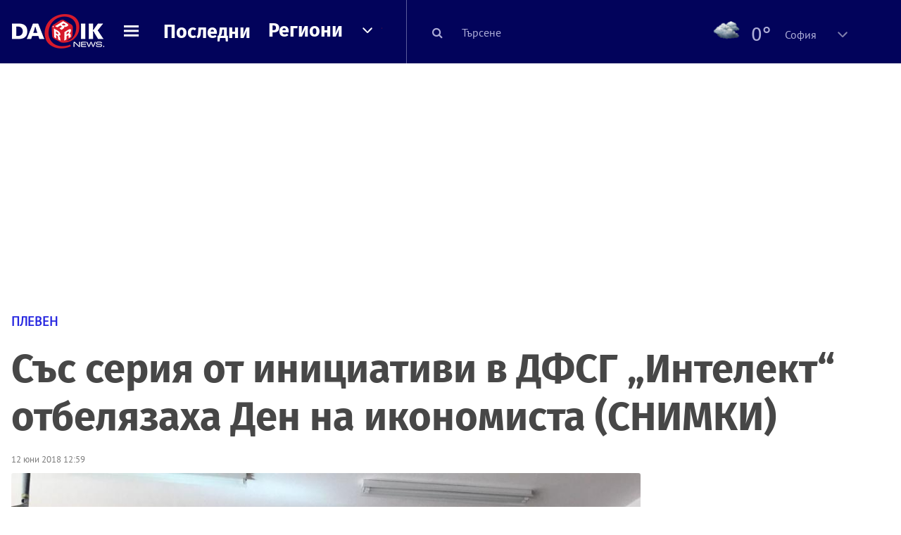

--- FILE ---
content_type: text/html; charset=UTF-8
request_url: https://dariknews.bg/regioni/pleven/sys-seriia-ot-iniciativi-v-dfsg-intelekt-otbeliazaha-den-na-ikonomista-snimki-2102949
body_size: 57971
content:
<!DOCTYPE html>
<html lang="bg">
    <head>

        <title>Със серия от инициативи в ДФСГ „Интелект“ отбелязаха Ден на икономиста (СНИМКИ)|DarikNews.bg</title>
        <meta name="Revisit-After" content="1 Hours" />
        <meta charset="UTF-8">
        <meta name="viewport" content="width=device-width, initial-scale=1">
        <meta name="google-site-verification" content="aVYJeE-ejYKEp7ESRrBHYmdvbLyFNHhE3Jm0kiDR2x4" />
		<meta name="google-site-verification" content="u6_TUAJ-DcNqj5a6_g0ZHk_XL66xOLvi0pHWDbEPMBQ" />
                        <meta name="robots" content="index, follow, max-image-preview:large"> 
                
        
                        <link rel="alternate" type="application/atom+xml" href="https://dariknews.bg/rss/category/30">
         
        
        <link rel="alternate" type="application/rss+xml" href="https://dariknews.bg/rss.php">
       
        <!-- Google Tag Manager -->
<script>(function(w,d,s,l,i){w[l]=w[l]||[];w[l].push({'gtm.start':
        new Date().getTime(),event:'gtm.js'});var f=d.getElementsByTagName(s)[0],
        j=d.createElement(s),dl=l!='dataLayer'?'&l='+l:'';j.async=true;j.src=
        'https://www.googletagmanager.com/gtm.js?id='+i+dl;f.parentNode.insertBefore(j,f);
    })(window,document,'script','dataLayer','GTM-T49S9C');</script>
<!-- End Google Tag Manager -->        <!-- Search features  -->
                                <!-- Favicons -->
        <link rel="apple-touch-icon" sizes="180x180" href="//m.netinfo.bg/dariknews/images/favicons/apple-touch-icon.png">
<!--   TODO remove -->
        <link rel="manifest" href="//dariknews.bg/resources/images/favicons/manifest.json">
        <link rel="mask-icon" href="//m.netinfo.bg/dariknews/images/favicons/safari-pinned-tab.svg">
        <link rel="shortcut icon" href="//m.netinfo.bg/dariknews/images/favicons/favicon.ico" type="image/ico">

        <meta name="theme-color" content="#02035b">

        <!-- Meta tags for SEO -->
        <meta name="application-name" content="Dariknews" />
        <meta name="Language" content="bulgarian" />
        <meta name="Description" content="Деня на икономиста беше отбелязан със серия от инициативи на 11-ти юни в ДФСГ Интелект в Плевен от младите икономисти в гимназията, както и от..." />
        <meta name="Author" content="Dariknews" />
        <meta name="Copyright" content="&copy; Netinfo 2026 All rights reserved." />
        <meta name="Thumbnail" content="https://mm.netinfo.bg/branding/dbrand.php?p=[base64]" />
                <meta property="fb:admins" content="1617690106"/>
        <meta property="fb:app_id" content="1860229800870464" />
        <!--<meta property="fb:pages" content="124854510925801,223594871271,87478646946" />-->
        <meta property="fb:page_id" content="124854510925801"/>
        <meta property="fb:page_id" content="223594871271"/>
        <meta property="fb:page_id" content="87478646946"/>
        <meta property="og:title" content="Със серия от инициативи в ДФСГ „Интелект“ отбелязаха Ден на икономиста (СНИМКИ)" />
        <meta property="og:type" content="article" />
        <meta property="og:url" content="https://dariknews.bg/regioni/pleven/sys-seriia-ot-iniciativi-v-dfsg-intelekt-otbeliazaha-den-na-ikonomista-snimki-2102949" />
        <meta property="og:image" content="https://mm.netinfo.bg/branding/dbrand.php?p=[base64]" />
        <meta property="og:image:type" content="image/jpeg" />
        <meta property="og:image:width" content="655" />
        <meta property="og:image:height" content="343" />
        <meta property="og:description" content="Деня на икономиста беше отбелязан със серия от инициативи на 11-ти юни в ДФСГ Интелект в Плевен от младите икономисти в гимназията, както и от..." />
        <meta property="og:site_name" content="dariknews.bg" />
        <meta property="og:locale" content="bg_BG" />
        <meta property="og:updated_time" content="1769307103" />
        <meta name="facebook-domain-verification" content="4pyuxkregzjfv9lapd0rx8e4un6tka" />
        <link rel="image_src" href="https://mm.netinfo.bg/branding/dbrand.php?p=[base64]" />
        <link rel="stylesheet" href="//m.netinfo.bg/dariknews/css/vendor-styles.css?v=51caa4eb">
        <link rel="stylesheet" href="//m.netinfo.bg/dariknews/css/styles.css?v=2026010951caa4eb">

        <script src="//m.netinfo.bg/dariknews/js/vendor/jquery-3.1.1.min.js"></script>
        <script src="https://m.netinfo.bg/assets/richMedia.js?v=04" crossorigin="anonymous"></script>

        <link rel="stylesheet" href="//m.netinfo.bg/dariknews/css/fixes.css?v=90430" />

       

                    <script src="//m.netinfo.bg/dariknews/js/home-page-sidebar-resize.js?v=1.0"></script>
            <script type="text/javascript" src="//m.netinfo.bg/dariknews/js/sticky-custom.js?v=6.0"></script>
            <script type="text/javascript" src="//m.netinfo.bg/dariknews/js/sticky-initialize.js?v=7.0"></script>
        
         
            <script type="application/ld+json">{"@context":"http:\/\/schema.org","@type":"NewsArticle","url":"\/\/dariknews.bg\/regioni\/pleven\/sys-seriia-ot-iniciativi-v-dfsg-intelekt-otbeliazaha-den-na-ikonomista-snimki-2102949","mainEntityOfPage":{"type":"WebPage","id":"\/\/dariknews.bg\/regioni\/pleven\/sys-seriia-ot-iniciativi-v-dfsg-intelekt-otbeliazaha-den-na-ikonomista-snimki-2102949"},"headline":"\u0421\u044a\u0441 \u0441\u0435\u0440\u0438\u044f \u043e\u0442 \u0438\u043d\u0438\u0446\u0438\u0430\u0442\u0438\u0432\u0438 \u0432 \u0414\u0424\u0421\u0413 \u201e\u0418\u043d\u0442\u0435\u043b\u0435\u043a\u0442\u201c \u043e\u0442\u0431\u0435\u043b\u044f\u0437\u0430\u0445\u0430 \u0414\u0435\u043d \u043d\u0430 \u0438\u043a\u043e\u043d\u043e\u043c\u0438\u0441\u0442\u0430 (\u0421\u041d\u0418\u041c\u041a\u0418)","articleBody":"\u0414\u0435\u043d\u044f \u043d\u0430 \u0438\u043a\u043e\u043d\u043e\u043c\u0438\u0441\u0442\u0430 \u0431\u0435\u0448\u0435 \u043e\u0442\u0431\u0435\u043b\u044f\u0437\u0430\u043d \u0441\u044a\u0441 \u0441\u0435\u0440\u0438\u044f \u043e\u0442 \u0438\u043d\u0438\u0446\u0438\u0430\u0442\u0438\u0432\u0438 \u043d\u0430 11-\u0442\u0438 \u044e\u043d\u0438 \u0432 \u0414\u0424\u0421\u0413 \"\u0418\u043d\u0442\u0435\u043b\u0435\u043a\u0442\" \u0432 \u041f\u043b\u0435\u0432\u0435\u043d \u043e\u0442 \u043c\u043b\u0430\u0434\u0438\u0442\u0435 \u0438\u043a\u043e\u043d\u043e\u043c\u0438\u0441\u0442\u0438 \u0432 \u0433\u0438\u043c\u043d\u0430\u0437\u0438\u044f\u0442\u0430, \u043a\u0430\u043a\u0442\u043e \u0438 \u043e\u0442 \u0433\u043e\u0441\u0442\u0438-\u0443\u0447\u0435\u043d\u0438\u0446\u0438 \u043e\u0442 7 \u043a\u043b\u0430\u0441 \u043e\u0442 \u043f\u043b\u0435\u0432\u0435\u043d\u0441\u043a\u0438 \u0433\u0438\u043c\u043d\u0430\u0437\u0438\u0438. \u0441\u044a\u0441 \u0441\u0435\u0440\u0438\u044f \u043e\u0442 \u0438\u043d\u0438\u0446\u0438\u0430\u0442\u0438\u0432\u0438:\r\n\r\n\u041e\u0444\u0438\u0441\u044a\u0442 \u043d\u0430 \u041d\u0410\u041f \u041f\u043b\u0435\u0432\u0435\u043d \u043f\u043e\u0434\u043a\u0440\u0435\u043f\u0438 \u0438\u043d\u0438\u0446\u0438\u0430\u0442\u0438\u0432\u0430\u0442\u0430 \u201e\u0418\u043a\u043e\u043d\u043e\u043c\u0438\u0441\u0442 \u0437\u0430 \u0435\u0434\u0438\u043d \u0434\u0435\u043d\u201c \u043d\u0430 \u0414\u0424\u0421\u0413 \u201e\u0418\u043d\u0442\u0435\u043b\u0435\u043a\u0442\u201c\r\n\r\n\u0412 \u043d\u0430\u0447\u0430\u043b\u043e\u0442\u043e \u043d\u0430 \u0440\u0430\u0431\u043e\u0442\u043d\u0438\u044f \u0434\u0435\u043d 11 \u0443\u0447\u0435\u043d\u0438\u043a\u0430 \u0443\u0447\u0430\u0441\u0442\u0432\u0430\u0445\u0430 \u0432 \u0438\u043d\u0438\u0446\u0438\u0430\u0442\u0438\u0432\u0430\u0442\u0430 \u201e\u0418\u043a\u043e\u043d\u043e\u043c\u0438\u0441\u0442 \u0437\u0430 \u0435\u0434\u0438\u043d \u0434\u0435\u043d\u201c \u2013 \u0441\u044a\u0431\u0438\u0442\u0438\u0435, \u043a\u043e\u0435\u0442\u043e \u043f\u043e\u0441\u0442\u0430\u0432\u0438 \u043c\u043b\u0430\u0434\u0438\u0442\u0435 \u0445\u043e\u0440\u0430 \u0432 \u0440\u0435\u0430\u043b\u043d\u0430 \u0440\u0430\u0431\u043e\u0442\u043d\u0430 \u0441\u0440\u0435\u0434\u0430 \u0438 \u0433\u0438 \u0438\u0437\u043f\u0440\u0430\u0432\u0438 \u043f\u0440\u0435\u0434 \u043f\u0440\u0435\u0434\u0438\u0437\u0432\u0438\u043a\u0430\u0442\u0435\u043b\u0441\u0442\u0432\u0430\u0442\u0430 \u043d\u0430 \u0438\u043a\u043e\u043d\u043e\u043c\u0438\u043a\u0430\u0442\u0430 \u0432 \u0431\u0438\u0437\u043d\u0435\u0441 \u0441\u0440\u0435\u0434\u0438\u0442\u0435, \u041d\u041f\u041e \u0438 \u0434\u044a\u0440\u0436\u0430\u0432\u043d\u0438\u0442\u0435 \u0438\u043d\u0441\u0442\u0438\u0442\u0443\u0446\u0438\u0438.\r\n\r\n\u0424\u0438\u0440\u043c\u0438\u0442\u0435 \u043d\u0430\u0448\u0438 \u043f\u0430\u0440\u0442\u043d\u044c\u043e\u0440\u0438: \u041e\u0431\u0449\u0438\u043d\u0430 \u041f\u043b\u0435\u0432\u0435\u043d, \u041d\u0430\u0446\u0438\u043e\u043d\u0430\u043b\u043d\u0430 \u0430\u0433\u0435\u043d\u0446\u0438\u044f \u043f\u043e \u043f\u0440\u0438\u0445\u043e\u0434\u0438\u0442\u0435 \u2013 \u041f\u043b\u0435\u0432\u0435\u043d, \u0410\u0434\u043c\u0438\u043d\u0438\u0441\u0442\u0440\u0430\u0442\u0438\u0432\u0435\u043d \u0441\u044a\u0434 \u2013 \u041f\u043b\u0435\u0432\u0435\u043d, \u041d\u0430\u0446\u0438\u043e\u043d\u0430\u043b\u0435\u043d \u0441\u0442\u0430\u0442\u0438\u0441\u0442\u0438\u0447\u0435\u0441\u043a\u0438 \u0438\u043d\u0441\u0442\u0438\u0442\u0443\u0442 \u2013 \u041f\u043b\u0435\u0432\u0435\u043d, \u201eSociete Generale \u0415\u043a\u0441\u043f\u0440\u0435\u0441\u0431\u0430\u043d\u043a\u201c, \u0417\u0430\u0441\u0442\u0440\u0430\u0445\u043e\u0432\u0430\u0442\u0435\u043b\u0435\u043d \u0431\u0440\u043e\u043a\u0435\u0440 \u201e\u0415\u0444\u043a\u043e \u0438\u043d\u0441\u201c, \u201e\u0412\u0435\u0441\u0435\u043b\u0438\u043d \u0411\u0430\u043b\u0435\u0432\u201c \u0415\u041e\u041e\u0414, \u201e\u0415\u043b\u0435\u043a\u0442\u0440\u043e\u043d\u0438\u043a\u0430 \u0438 \u0441\u043e\u0444\u0442\u0443\u0435\u0440\u201c \u041e\u041e\u0414, \u201e\u0415\u0432\u0440\u043e\u0441\u0442\u0438\u043b \u0420\u201c \u0415\u041e\u041e\u0414.\r\n\n    \n                    \n            \n            \n            \n            \n                                                dariknews\n                              \n       \n    \n\r\n\u0421\u044a\u0441\u0442\u0435\u0437\u0430\u043d\u0438\u0435 \u043f\u043e \u0441\u0447\u0435\u0442\u043e\u0432\u043e\u0434\u0441\u0442\u0432\u043e \u0432 \u043a\u043e\u0435\u0442\u043e \u0432\u0437\u0435\u0445\u0430 \u0443\u0447\u0430\u0441\u0442\u0438\u0435 \u0443\u0447\u0435\u043d\u0438\u0446\u0438\u0442\u0435 \u043e\u0442 9 \u0438 10 \u043a\u043b\u0430\u0441 \u0438 \u0434\u0435\u043c\u043e\u043d\u0441\u0442\u0440\u0438\u0440\u0430\u0445\u0430 \u043f\u0440\u0438\u0434\u043e\u0431\u0438\u0442\u0438\u0442\u0435 \u0432 \u0443\u0447\u0435\u0431\u043d\u0438\u0442\u0435 \u0447\u0430\u0441\u043e\u0432\u0435 \u0437\u043d\u0430\u043d\u0438\u044f \u0438 \u0443\u043c\u0435\u043d\u0438\u044f.\r\n\r\n\u041f\u043e\u0441\u0435\u0449\u0435\u043d\u0438\u0435 \u043d\u0430 \u0410\u0434\u043c\u0438\u043d\u0438\u0441\u0442\u0440\u0430\u0442\u0438\u0432\u0435\u043d \u0441\u044a\u0434 \u2013 \u0443\u0447\u0435\u043d\u0438\u0446\u0438 \u043e\u0442 11 \u043a\u043b\u0430\u0441, \u043a\u043e\u0438\u0442\u043e \u0441\u0435 \u0437\u0430\u043f\u043e\u0437\u043d\u0430\u0445\u0430 \u0441 \u0440\u0435\u0434\u0430 \u0438 \u0434\u043e\u0441\u0442\u044a\u043f\u0430 \u043d\u0430 \u0433\u0440\u0430\u0436\u0434\u0430\u043d\u0438 \u0434\u043e \u043f\u0440\u0430\u0432\u043e\u0441\u044a\u0434\u0438\u0435\u0442\u043e, \u0441 \u0430\u0434\u043c\u0438\u043d\u0438\u0441\u0442\u0440\u0430\u0442\u0438\u0432\u043d\u043e\u0442\u043e \u0441\u044a\u043f\u0440\u043e\u0438\u0437\u0432\u043e\u0434\u0441\u0442\u0432\u043e \u0438 \u0437\u0430\u0449\u0438\u0442\u0430\u0442\u0430 \u043d\u0430 \u043f\u0440\u0430\u0432\u0430\u0442\u0430 \u043d\u0430 \u0437\u0430\u043a\u043e\u043d\u043d\u0438\u0442\u0435 \u0438\u043d\u0442\u0435\u0440\u0435\u0441\u0438 \u043d\u0430 \u0433\u0440\u0430\u0436\u0434\u0430\u043d\u0438\u0442\u0435.\r\n\r\n\"\u0418\u043d\u0442\u0435\u043b\u0435\u043a\u0442 \u0413\u0440\u0443\u043f\" \u0441 \u043e\u0442\u043b\u0438\u0447\u043d\u043e \u043f\u0440\u0435\u0434\u0441\u0442\u0430\u0432\u044f\u043d\u0435 \u0432\u044a\u0432 \u0444\u043e\u0440\u0443\u043c\u0430 \"\u0418\u0437\u0433\u0440\u044f\u0432\u0430\u0449\u0438 \u0437\u0432\u0435\u0437\u0434\u0438\" \u043d\u0430 Junior achievement\r\n\r\nMASTERCLASS\u00a0 \u0432 \u043a\u043e\u0439\u0442\u043e \u0430\u043a\u0442\u0438\u0432\u043d\u043e \u0441\u0435 \u0432\u043a\u043b\u044e\u0447\u0438\u0445\u0430 \u0443\u0447\u0435\u043d\u0438\u0446\u0438 \u043e\u0442 11 \u043a\u043b\u0430\u0441. \u0412 \u0440\u0430\u043c\u043a\u0438\u0442\u0435 \u043d\u0430 \u0434\u0432\u0430 \u0447\u0430\u0441\u0430, \u0435\u043a\u0438\u043f\u0438\u0442\u0435 \u043e\u0442 \u0443\u0447\u0435\u043d\u0438\u0446\u0438 \u043d\u0430 \u0433\u0438\u043c\u043d\u0430\u0437\u0438\u044f\u0442\u0430 \u0441\u044a\u0432\u043c\u0435\u0441\u0442\u043d\u043e \u0441 \u0443\u0447\u0435\u043d\u0438\u0446\u0438\u0442\u0435 \u0433\u043e\u0441\u0442\u0438 \u0438 \u043f\u0440\u0435\u0434\u0441\u0442\u0430\u0432\u0438\u0442\u0435\u043b \u043d\u0430 \u0434\u0438\u0441\u043a\u0443\u0442\u0438\u0440\u0430\u0445\u0430 \u043f\u043e \u0438\u043a\u043e\u043d\u043e\u043c\u0438\u0447\u0435\u0441\u043a\u0438 \u0432\u044a\u043f\u0440\u043e\u0441\u0438, \u0434\u0435\u043c\u043e\u043d\u0441\u0442\u0440\u0438\u0440\u0430\u0445\u0430 \u0437\u043d\u0430\u043d\u0438\u044f \u0438 \u0443\u043c\u0435\u043d\u0438\u044f \u0438 \u043f\u0440\u0435\u0434\u0441\u0442\u0430\u0432\u0438\u0445\u0430\u00a0 \u0432\u0438\u0436\u0434\u0430\u043d\u0438\u044f\u0442\u0430 \u0441\u0438 \u0437\u0430 \u0438\u043a\u043e\u043d\u043e\u043c\u0438\u0447\u0435\u0441\u043a\u043e \u0440\u0430\u0437\u0432\u0438\u0442\u0438\u0435 \u0438 \u043f\u0440\u043e\u0441\u043f\u0435\u0440\u0438\u0442\u0435\u0442 \u043d\u0430 \u0440\u0435\u0433\u0438\u043e\u043d\u0430 \u0438 \u0441\u0442\u0440\u0430\u043d\u0430\u0442\u0430.\r\n\n    \n                    \n            \n            \n            \n            \n                                                dariknews\n                              \n       \n    \n\r\n\u0421\u044a\u0441 \u0441\u0435\u0440\u0438\u044f\u0442\u0430 \u0441\u044a\u0431\u0438\u0442\u0438\u044f \u0420\u044a\u043a\u043e\u0432\u043e\u0434\u0441\u0442\u0432\u043e\u0442\u043e \u043d\u0430 \u0413\u0438\u043c\u043d\u0430\u0437\u0438\u044f\u0442\u0430 \u0438 \u043f\u0440\u0435\u043f\u043e\u0434\u0430\u0432\u0430\u0442\u0435\u043b\u0438\u0442\u0435 \u043f\u043e \u0438\u043a\u043e\u043d\u043e\u043c\u0438\u043a\u0430 \u0437\u0430\u0442\u0432\u044a\u0440\u0436\u0434\u0430\u0432\u0430\u0442 \u0442\u0440\u0430\u0434\u0438\u0446\u0438\u044f\u0442\u0430 \u0432\u0441\u044f\u043a\u0430 \u0433\u043e\u0434\u0438\u043d\u0430 \u043f\u0440\u0435\u0437 \u043c\u0435\u0441\u0435\u0446 \u044e\u043d\u0438, \u0437\u0430\u0435\u0434\u043d\u043e \u0441 \u0432\u044a\u0437\u043f\u0438\u0442\u0430\u043d\u0438\u0446\u0438 \u043e\u0442 \u0434\u0440\u0443\u0433\u0438 \u0433\u0438\u043c\u043d\u0430\u0437\u0438\u0438, \u0434\u0430 \u0441\u0435 \u0447\u0435\u0441\u0442\u0432\u0430 \u0433\u043e\u0434\u0438\u0448\u043d\u0438\u043d\u0430 \u043e\u0442 \u043e\u0444\u0438\u0446\u0438\u0430\u043b\u043d\u043e \u043e\u0431\u044f\u0432\u0435\u043d\u0438\u044f \u043f\u0440\u0435\u0437 2005 \u0433\u043e\u0434\u0438\u043d\u0430 \u0441 \u0440\u0435\u0448\u0435\u043d\u0438\u0435 \u2116 320\/29.04 \u043d\u0430 \u041c\u0421 \u2013 \u0414\u0435\u043d \u043d\u0430 \u0438\u043a\u043e\u043d\u043e\u043c\u0438\u0441\u0442\u0430.\r\n\r\n\u0412 \u043a\u0440\u0430\u044f \u043d\u0430 \u0441\u044a\u0431\u0438\u0442\u0438\u0435\u0442\u043e\u00a0 \u043d\u0430 \u0443\u0447\u0430\u0441\u0442\u043d\u0438\u0446\u0438\u0442\u0435 \u0431\u044f\u0445\u0430 \u0432\u0440\u044a\u0447\u0435\u043d\u0438 \u0441\u0435\u0440\u0442\u0438\u0444\u0438\u043a\u0430\u0442\u0438 \u043e\u0442 \u041b\u044e\u0431\u043e\u043c\u0438\u0440 \u0414\u0435\u043a\u043e\u0432 \u043f\u0440\u0435\u0434\u0441\u0442\u0430\u0432\u0438\u0442\u0435\u043b \u043d\u0430 SUTHERLAND - \u0411\u044a\u043b\u0433\u0430\u0440\u0438\u044f\r\n\r\n\n    \n                    \n            \n            \n            \n            \n                                                dariknews\n                              \n       \n    \n\r\n\n    \n                    \n            \n            \n            \n            \n                                                dariknews\n                              \n       \n    \n\r\n    \n     \n        window.teads_analytics = window.teads_analytics || {};\n        window.teads_analytics.analytics_tag_id = \"PUB_26730\";\n        window.teads_analytics.share = window.teads_analytics.share || function() {\n          ;(window.teads_analytics.shared_data = window.teads_analytics.shared_data || []).push(arguments)\n        };\n      \n      \n","image":{"@type":"ImageObject","contentUrl":"\/\/m.netinfo.bg\/media\/images\/33807\/33807955\/991-ratio-gfsg.jpg","encodingFormat":"image\/jpeg","url":"\/\/dariknews.bg\/regioni\/pleven\/sys-seriia-ot-iniciativi-v-dfsg-intelekt-otbeliazaha-den-na-ikonomista-snimki-2102949"},"inLanguage":"bg_BG","datePublished":"2018-06-12T12:59:00+03:00","dateModified":"2018-06-12T13:21:09+03:00","articleSection":"https:\/\/dariknews.bg\/regioni\/pleven","publisher":{"@type":"Organization","name":"Dariknews.bg","sameAs":"https:\/\/dariknews.bg","logo":{"@type":"ImageObject","url":"https:\/\/m.netinfo.bg\/dariknews\/images\/logo.png"}},"name":"\u0421\u044a\u0441 \u0441\u0435\u0440\u0438\u044f \u043e\u0442 \u0438\u043d\u0438\u0446\u0438\u0430\u0442\u0438\u0432\u0438 \u0432 \u0414\u0424\u0421\u0413 \u201e\u0418\u043d\u0442\u0435\u043b\u0435\u043a\u0442\u201c \u043e\u0442\u0431\u0435\u043b\u044f\u0437\u0430\u0445\u0430 \u0414\u0435\u043d \u043d\u0430 \u0438\u043a\u043e\u043d\u043e\u043c\u0438\u0441\u0442\u0430 (\u0421\u041d\u0418\u041c\u041a\u0418)","description":"\u0414\u0435\u043d\u044f \u043d\u0430 \u0438\u043a\u043e\u043d\u043e\u043c\u0438\u0441\u0442\u0430 \u0431\u0435\u0448\u0435 \u043e\u0442\u0431\u0435\u043b\u044f\u0437\u0430\u043d \u0441\u044a\u0441 \u0441\u0435\u0440\u0438\u044f \u043e\u0442 \u0438\u043d\u0438\u0446\u0438\u0430\u0442\u0438\u0432\u0438 \u043d\u0430 11-\u0442\u0438 \u044e\u043d\u0438 \u0432 \u0414\u0424\u0421\u0413 \"\u0418\u043d\u0442\u0435\u043b\u0435\u043a\u0442\" ..."}</script>
                              <script type="application/ld+json">{"@context":"http:\/\/schema.org","@type":"BreadcrumbList","itemListElement":[{"@type":"ListItem","position":1,"name":"DarikNews.bg - \u041d\u043e\u0432\u0438\u043d\u0438 \u043e\u0442 \u0411\u044a\u043b\u0433\u0430\u0440\u0438\u044f \u0438 \u0421\u0432\u0435\u0442\u0430","item":"https:\/\/dariknews.bg\/"},{"@type":"ListItem","position":2,"name":"\u0420\u0435\u0433\u0438\u043e\u043d\u0438","item":"https:\/\/dariknews.bg\/regioni"},{"@type":"ListItem","position":3,"name":"\u041f\u043b\u0435\u0432\u0435\u043d","item":"https:\/\/dariknews.bg\/regioni\/pleven"},{"@type":"ListItem","position":4,"name":"\u0421\u044a\u0441 \u0441\u0435\u0440\u0438\u044f \u043e\u0442 \u0438\u043d\u0438\u0446\u0438\u0430\u0442\u0438\u0432\u0438 \u0432 \u0414\u0424\u0421\u0413 \u201e\u0418\u043d\u0442\u0435\u043b\u0435\u043a\u0442\u201c \u043e\u0442\u0431\u0435\u043b\u044f\u0437\u0430\u0445\u0430 \u0414\u0435\u043d \u043d\u0430 \u0438\u043a\u043e\u043d\u043e\u043c\u0438\u0441\u0442\u0430 (\u0421\u041d\u0418\u041c\u041a\u0418)"}]}</script>
                  
                    <link rel="canonical" href="https://dariknews.bg/regioni/pleven/sys-seriia-ot-iniciativi-v-dfsg-intelekt-otbeliazaha-den-na-ikonomista-snimki-2102949" />
        
        
        <script type="application/ld+json">
        {
            "@context": "https://schema.org",
            "@type": "Organization",
            "name": "Dariknews.bg",
            "url": "https://dariknews.bg",
            "logo": "https://m.netinfo.bg/dariknews/images/logo.png",
            "sameAs": "https://www.facebook.com/dariknews.bg/"
        }
        </script>
                 <script>
            document.domain='dariknews.bg';
        </script>
        <script>
            $(document).ready(function(){
                $('.search-md-up').on('click tap', function () {
                    var q = $('#search_for').val();
                    window.location.replace("https://dariknews.bg/tarsene?q=" + q);
                });

                $('.search-bar .search').on('click tap', function () {
                    var q = $('#search_for_mobile').val();
                    window.location.replace("https://dariknews.bg/tarsene?q=" + q);
                });
                             
                $("#search_for").on('keyup', function (e) {
                    if (e.keyCode === 13) {
                        var q = $('#search_for').val();
                        window.location.replace("https://dariknews.bg/tarsene?q=" + q);
                    }
                });
                
                $("#search_menu").on('keyup', function (e) {
                    if (e.keyCode === 13) {
                        var q = $('#search_menu').val();
                        window.location.replace("https://dariknews.bg/tarsene?q=" + q);
                    }
                });
                
                 $('#button_search').on('click tap', function () {
                    var q = $('#search_menu').val();
                    window.location.replace("https://dariknews.bg/tarsene?q=" + q);
                });
                
                $("#search_for_mobile").keypress(function (e) {
                    if (e.which === 13) {
                        var q = $('#search_for_mobile').val();
                        window.location.replace("https://dariknews.bg/tarsene?q=" + q);
                    };
                });
            });
            
            $('#search_for').keypress(function (e) {
                if (e.which === 13) {
                    $('.search-button').trigger('click');
                    return false;
                }
            });

            $('#search_for_mobile').keypress(function (e) {
                if (e.which === 13) {
                    $('.search-bar .search').trigger('click');
                    return false;
                }
            });
            
        </script>
        <style>
            .heading-2-site {
                position: relative;
                top: -1px;
                margin-left: 8px;
                padding-right: 17px;
                font: 12px Arial;
                color: #0505a6;
                background: url(//m.netinfo.bg/dariknews/images/darik-sprite_02.png) no-repeat 100% -908px;
                text-shadow: 1px 1px #fff;
            }
        </style>
      
    </head>
    <body id="home" class="brandable">
    <!-- Google Tag Manager (noscript) -->
<noscript><iframe src="https://www.googletagmanager.com/ns.html?id=GTM-T49S9C"
                  height="0" width="0" style="display:none;visibility:hidden"></iframe></noscript>
<!-- End Google Tag Manager (noscript) -->        <div class="page-wrapper">
                    <script type="text/javascript">
			function getCookie(name) {
			  var value = "; " + document.cookie;
			  var parts = value.split("; " + name + "=");
			  if (parts.length == 2) return parts.pop().split(";").shift();
			}
			
            var segmentsnetinfo;
            var dmpcity;
            var sas_target_netinfo="";
			
			
			if (typeof(Storage) !== "undefined") {
				segmentsnetinfo = localStorage.getItem('NetinfoSegs');
				dmpcity = localStorage.getItem('NetinfoRegion');
			} else if(navigator.cookieEnabled) {
				segmentsnetinfo = getCookie('NetinfoSegs');
				dmpcity = getCookie('NetinfoRegion');
			}

			if(segmentsnetinfo != null) {
				segmentsnetinfo = segmentsnetinfo.replace(/\[|\]/g, '');
				segmentsnetinfo = segmentsnetinfo.split('.');
					   
				for(x in segmentsnetinfo) {
					sas_target_netinfo+='netinfodmp='+segmentsnetinfo[x]+';';
				}
			} 
			if(dmpcity != null) {
				sas_target_netinfo+='dmpcity='+dmpcity+';';
			}
        </script>


<style>
    /*banners - no more iframe resizer. CSS fix*/
    .h300 {
        min-height:300px;
    }
    .h250 {
        min-height:250px;
    }
    .h600 {
        min-height:600px;
    }
</style>

<script src="//ced.sascdn.com/tag/363/smart.js" type="text/javascript" async></script>


<script async src="https://securepubads.g.doubleclick.net/tag/js/gpt.js"></script>

<script>
  var googletag = googletag || {};
  googletag.cmd = googletag.cmd || [];
</script>

<!--<script>


  googletag.cmd.push(function() {
//Desktop
    googletag.defineSlot('/157018629/Dariknews_bg/Desktop/All_Pages/Hidden/Richmedia', [1, 1], 'div-gpt-ad-1526039860444-0').addService(googletag.pubads());
    googletag.defineSlot('/157018629/Dariknews_bg/Desktop/All_Pages/Leaderboard/ATF', [[970, 250], [1, 1], [728, 90]], 'div-gpt-ad-1526039860444-1').addService(googletag.pubads());
    googletag.defineSlot('/157018629/Dariknews_bg/Desktop/All_Pages/Leaderboard/BTF', [[1, 1], [980, 300]], 'div-gpt-ad-1526039860444-2').addService(googletag.pubads());
    googletag.defineSlot('/157018629/Dariknews_bg/Desktop/All_Pages/Leaderboard/BTF2', [[1457, 377], [980, 300]], 'div-gpt-ad-1526039860444-3').addService(googletag.pubads());
    googletag.defineSlot('/157018629/Dariknews_bg/Desktop/All_Pages/Native_ads/Native', [[1, 1], [361, 102]], 'div-gpt-ad-1526039860444-4').addService(googletag.pubads());
    googletag.defineSlot('/157018629/Dariknews_bg/Desktop/All_Pages/Rectangle/ATF', [[300, 600], [1, 1], [300, 250]], 'div-gpt-ad-1526039860444-5').addService(googletag.pubads());
    googletag.defineSlot('/157018629/Dariknews_bg/Desktop/All_Pages/Rectangle/BTF', [[300, 600], [1, 1], [300, 250]], 'div-gpt-ad-1526039860444-6').addService(googletag.pubads());
    googletag.defineSlot('/157018629/Dariknews_bg/Desktop/All_Pages/Rectangle/BTF2', [[300, 600], [1, 1], [300, 250]], 'div-gpt-ad-1526039860444-7').addService(googletag.pubads());
    googletag.defineSlot('/157018629/Dariknews_bg/Desktop/Gallery_Page/Rectangle/ATF', [[1, 1], [300, 250]], 'div-gpt-ad-1526976459747-0').addService(googletag.pubads());
    //Mobile
    googletag.defineSlot('/157018629/Dariknews_bg/Mobile/All_Pages/Hidden/Richmedia', [[300, 300], [350, 450], [1, 1]], 'div-gpt-ad-1526285834569-0').addService(googletag.pubads());
    googletag.defineSlot('/157018629/Dariknews_bg/Mobile/All_Pages/Leaderboard/Backdrop', [[1, 1], [320, 100]], 'div-gpt-ad-1526285834569-1').addService(googletag.pubads());
    googletag.defineSlot('/157018629/Dariknews_bg/Mobile/All_Pages/Native_ads/Native', [1, 1], 'div-gpt-ad-1526285834569-2').addService(googletag.pubads());
    googletag.defineSlot('/157018629/Dariknews_bg/Mobile/All_Pages/Rectangle/ATF', [[300, 250], [300, 600], [1, 1]], 'div-gpt-ad-1526285834569-3').addService(googletag.pubads());
    googletag.defineSlot('/157018629/Dariknews_bg/Mobile/All_Pages/Rectangle/BTF', [[300, 250], [300, 600], [1, 1]], 'div-gpt-ad-1526285834569-4').addService(googletag.pubads());



    googletag.pubads().setTargeting('cid', ['news']);
    //googletag.pubads().enableSyncRendering();
    googletag.pubads().enableSingleRequest();
    googletag.enableServices();
  });
</script>-->


<script src="https://bimg.abv.bg/Sales/verticals.js" ></script>
<script type="text/javascript" src="https://lib.wtg-ads.com/publisher/dariknews.bg/lib.min.js" async=""></script>
<script>
var w2g = w2g || {};
      w2g.targeting = {};
      //w2g.hostname = 'dariknews.bg'; 
        
        /* modify SAS target with Krux segments */
        sas_target = 'safe=1;type=article;aid=2102949;cid=regioni;cid=pleven;tag=pleven;tag=uchenici;tag=obrazovanie;tag=obuchenie;tag=intelekt;tag=otbelqzvane;tag=den-na-ikonomista;';
        sas_target += ';' + sas_target_netinfo;
        sas_target = sas_target.replace("&", ";");
        /* modify SAS target with Krux segments */
        
    $.ajax({
        url: '/ivt.php?ip=18.119.122.10',
        type: 'GET',
        dataType: 'text',
        timeout: 700,//ms
        success: function (data) {
            if(isBot() && data.toString()=='0'){//if IP is botnetwork - no need to check the user agent as well
                data='1';
            }
            sas_target += ';ivt=' + data + ';';;
            w2g.targeting['ivt'] = [data];//JIC
            console.log("ivt: " + data );
        },
        error: function (error) {
            sas_target += ';ivt=0;';
            w2g.targeting['ivt'] = ['0'];//JIC
            console.log("ivt failed: ", error);
        }
    });
        
        var dfp_target=sas_target.split(";"); 
        dfp_target.forEach(function(entry) {
            onetarget=entry.split("=");
            if( (w2g.targeting[onetarget[0]] === 'undefined' || w2g.targeting[onetarget[0]] === null || !w2g.targeting[onetarget[0]]) && typeof onetarget[1] !== 'undefined') {
                w2g.targeting[onetarget[0]] = [onetarget[1]];
            } else if(typeof onetarget[1] !== 'undefined'){  
                w2g.targeting[onetarget[0]].push(onetarget[1]);
            }
        });
        
        

        
   w2g.cmd = w2g.cmd || [];

    //cookie must contain string "2222222" or with more "2" (up to 15)
    if(/2{5,15}/.test(getCookie('netinfo_consent_bit'))){
        var consent = true;
    } 
   if(typeof consent !== 'undefined') {
       w2g.cmd.push(function () {
           w2g.run(consent);
       });
   }
   
   
    function isBot() {
        const userAgent = navigator.userAgent.toLowerCase();
        const botUserAgents = [
            'googlebot',
            'bingbot',
            'yandexbot',
            'baiduspider',
            'mj12bot',
            'ahrefsbot',
            'duckduckbot',
            'facebot', 
            'twitterbot', 
            'linkedinbot', 
            'slurp', 
            'archive.org_bot', 
            'applebot', 
            'tumblr',
            'redditbot',
            'slackbot', 
            'discordbot', 
            'zoominfo', 
            'semrushbot',
            'uptimerobot', 
            'whatsapp', 
        ];

        return botUserAgents.some(bot => userAgent.includes(bot));
    }
</script>            <header id="WPHeader">
                <div class="dk-header" >
                    <div class="header-content clearfix">
                        <div class="logo-wrapper">
                            <a href="//dariknews.bg/" class="gtm-HeaderLogo-click bd-logo">
                                <!-- change logo -->
                                <img src="//m.netinfo.bg/dariknews/images/logo.png" alt="Dariknews.bg" />                                

                                </a>
                        </div>
                      
                        <div id="open_menu_nav" class="menu-wrapper">
                            <div id="open_menu_inner" class="menu"></div>
                        </div>  
                        <div class="menu-news"> 
                            <div class="menu-text-item"><a href="//dariknews.bg/novini" class="gtm-HeaderMenu-click">Последни</a></div>
                        </div>

                        <!-- regions navigation -->
<div class="menu-regions dk-relative clearfix">
    <div class="dk-nav-x dk-relative">
        <div class="menu-text-item dk-relative">
            <a href="//dariknews.bg/regioni" class="gtm-HeaderRegionsMenu-click">Региони</a>
        </div> 
        <div class="red-arrow"><span>&nbsp;</span></div>
    </div>

    <nav class="dk-dropdownNav">
        <ul>
                                                <li class="kiustendil ">
                        <a href="//dariknews.bg/regioni/kiustendil" title="Новини от Кюстендил" itemprop="url" class="gtm-HeaderRegionsMenu-click">
                            Кюстендил                        </a>
                    </li>
                                    <li class="razgrad ">
                        <a href="//dariknews.bg/regioni/razgrad" title="Новини от Разград" itemprop="url" class="gtm-HeaderRegionsMenu-click">
                            Разград                        </a>
                    </li>
                                    <li class="varna ">
                        <a href="//dariknews.bg/regioni/varna" title="Новини от Варна" itemprop="url" class="gtm-HeaderRegionsMenu-click">
                            Варна                        </a>
                    </li>
                                    <li class="plovdiv ">
                        <a href="//dariknews.bg/regioni/plovdiv" title="Новини от Пловдив" itemprop="url" class="gtm-HeaderRegionsMenu-click">
                            Пловдив                        </a>
                    </li>
                                    <li class="gabrovo ">
                        <a href="//dariknews.bg/regioni/gabrovo" title="Новини от Габрово" itemprop="url" class="gtm-HeaderRegionsMenu-click">
                            Габрово                        </a>
                    </li>
                                    <li class="shumen ">
                        <a href="//dariknews.bg/regioni/shumen" title="Новини от Шумен" itemprop="url" class="gtm-HeaderRegionsMenu-click">
                            Шумен                        </a>
                    </li>
                                    <li class="veliko-tyrnovo ">
                        <a href="//dariknews.bg/regioni/veliko-tyrnovo" title="Новини от В. Търново" itemprop="url" class="gtm-HeaderRegionsMenu-click">
                            В. Търново                        </a>
                    </li>
                                    <li class="sofiia ">
                        <a href="//dariknews.bg/regioni/sofiia" title="Новини от София" itemprop="url" class="gtm-HeaderRegionsMenu-click">
                            София                        </a>
                    </li>
                                    <li class="stara-zagora ">
                        <a href="//dariknews.bg/regioni/stara-zagora" title="Новини от Ст. Загора" itemprop="url" class="gtm-HeaderRegionsMenu-click">
                            Ст. Загора                        </a>
                    </li>
                                    <li class="haskovo ">
                        <a href="//dariknews.bg/regioni/haskovo" title="Новини от Хасково" itemprop="url" class="gtm-HeaderRegionsMenu-click">
                            Хасково                        </a>
                    </li>
                                    <li class="ruse ">
                        <a href="//dariknews.bg/regioni/ruse" title="Новини от Русе" itemprop="url" class="gtm-HeaderRegionsMenu-click">
                            Русе                        </a>
                    </li>
                                    <li class="burgas ">
                        <a href="//dariknews.bg/regioni/burgas" title="Новини от Бургас" itemprop="url" class="gtm-HeaderRegionsMenu-click">
                            Бургас                        </a>
                    </li>
                                    <li class="dobrich ">
                        <a href="//dariknews.bg/regioni/dobrich" title="Новини от Добрич" itemprop="url" class="gtm-HeaderRegionsMenu-click">
                            Добрич                        </a>
                    </li>
                                    <li class="blagoevgrad ">
                        <a href="//dariknews.bg/regioni/blagoevgrad" title="Новини от Благоевград" itemprop="url" class="gtm-HeaderRegionsMenu-click">
                            Благоевград                        </a>
                    </li>
                                    <li class="vraca ">
                        <a href="//dariknews.bg/regioni/vraca" title="Новини от Враца" itemprop="url" class="gtm-HeaderRegionsMenu-click">
                            Враца                        </a>
                    </li>
                                    <li class="pleven ">
                        <a href="//dariknews.bg/regioni/pleven" title="Новини от Плевен" itemprop="url" class="gtm-HeaderRegionsMenu-click">
                            Плевен                        </a>
                    </li>
                                    <li class="kyrdzhali ">
                        <a href="//dariknews.bg/regioni/kyrdzhali" title="Новини от Кърджали" itemprop="url" class="gtm-HeaderRegionsMenu-click">
                            Кърджали                        </a>
                    </li>
                                    <li class="montana ">
                        <a href="//dariknews.bg/regioni/montana" title="Новини от Монтана" itemprop="url" class="gtm-HeaderRegionsMenu-click">
                            Монтана                        </a>
                    </li>
                                    <li class="sliven ">
                        <a href="//dariknews.bg/regioni/sliven" title="Новини от Сливен" itemprop="url" class="gtm-HeaderRegionsMenu-click">
                            Сливен                        </a>
                    </li>
                                    <li class="lovech ">
                        <a href="//dariknews.bg/regioni/lovech" title="Новини от Ловеч" itemprop="url" class="gtm-HeaderRegionsMenu-click">
                            Ловеч                        </a>
                    </li>
                                    <li class="pernik ">
                        <a href="//dariknews.bg/regioni/pernik" title="Новини от Перник" itemprop="url" class="gtm-HeaderRegionsMenu-click">
                            Перник                        </a>
                    </li>
                                    <li class="yambol ">
                        <a href="//dariknews.bg/regioni/yambol" title="Новини от Ямбол" itemprop="url" class="gtm-HeaderRegionsMenu-click">
                            Ямбол                        </a>
                    </li>
                                    <li class="tyrgovishte ">
                        <a href="//dariknews.bg/regioni/tyrgovishte" title="Новини от Търговище" itemprop="url" class="gtm-HeaderRegionsMenu-click">
                            Търговище                        </a>
                    </li>
                                    <li class="silistra ">
                        <a href="//dariknews.bg/regioni/silistra" title="Новини от Силистра" itemprop="url" class="gtm-HeaderRegionsMenu-click">
                            Силистра                        </a>
                    </li>
                                    <li class="Pazardzhik ">
                        <a href="//dariknews.bg/regioni/Pazardzhik" title="Новини от Пазарджик" itemprop="url" class="gtm-HeaderRegionsMenu-click">
                            Пазарджик                        </a>
                    </li>
                                    <li class="Smolyan ">
                        <a href="//dariknews.bg/regioni/Smolyan" title="Новини от Смолян" itemprop="url" class="gtm-HeaderRegionsMenu-click">
                            Смолян                        </a>
                    </li>
                                    <li class="vidin ">
                        <a href="//dariknews.bg/regioni/vidin" title="Новини от Видин" itemprop="url" class="gtm-HeaderRegionsMenu-click">
                            Видин                        </a>
                    </li>
                            	     <li class="all"><a href="//dariknews.bg/regioni" title="Новини от Всички" itemprop="url" class="gtm-HeaderRegionsMenu-click">Всички</a></li>
        </ul>
    </nav>

</div>
<!-- /regions navigation -->


  
                          
                                                
                        

                        <div class="search-lg"> 
                            <button class="search-md-up search-button">
                                <i class="fa fa-search" aria-hidden="true"></i>
                            </button>
                            <input type="text" id="search_for" placeholder="Търсене" />
                        </div>
                        <div class="search-md-down search-button">
                            <button class="show-search"><i class="fa fa-search"></i></button>
                        </div>
                        <script>
    $(document).ready(function () {
        $('#weather_choose li').on('click', function () {
            var li = $(this);
            setCookie('show_weather', li.attr('data-id'), 30);
            //Parse json for wearher_id
            $.getJSON("//dariknews.bg/resources/feeds/weather/json_weather_" + li.attr('data-id') + ".json", function (data) {
                $('#weather .current-temp').html(parseInt(data.current.temperature) + "&#176;");
                $('#weather .current-temp-feels > span').html(parseInt(data.current.feelslike) + "&#176;");
                $('#weather .city').html(data.location.lnamebg);
                $('#weather .sinoptik-last-update > span').html(data.current.time);
                $('#weather .current-locaton-moreinfo').html(data.current.sname);
                $("#weather .sinoptik-block-categories").attr('href', 'https://www.sinoptik.bg/s-' + data.location.id );
                $("#weather .weather-icon").attr('src', 'https://m.netinfo.bg/sinoptik/icons/middle/' + data.current.symbol + '.png');
                $("#sinoptik_url").attr('href', 'https://www.sinoptik.bg/' + data.location.lnameen + '-' + data.location.cnameen+'-'+data.location.id );
            });
        });
    });
</script>

<div id="weather" class="weather-info clearfix">
    <div class="cont-weather-categories">
		<a id="sinoptik_url" class="sinoptik-url" href="https://www.sinoptik.bg/Sofia-Bulgaria-100727011" target="_blank">
			<img class="weather-icon-categories weather-icon" src="https://m.netinfo.bg/sinoptik/icons/middle/n400.png" />
			<span class="current-temp">0&#176;</span>
			<div class="city">София</div>
        </a>
        <div class="white-arrow"><span>&nbsp;</span></div>
    </div>



    <div id="weather_choose" class="dk-whiteBorderedNav-wrapper">  
        <nav class="dk-dropdownNav dk-whiteBorderedNav">
            <div class="dk-nav-x"></div>
            <a class="sinoptik-block-categories" target="_blank" href="https://sinoptik.bg/s-100727011">
                <p class="sinoptik-block-top-info">
                    <span class="sinoptik-location-name city">София</span>
                    <span class="sinoptik-last-update">Обновена в <span>03:55</span> часа</span>
                </p>
                <p class="sinoptik-info-weather">
                    <img class="weather-icon" src="https://m4.netinfo.bg/sinoptik/icons/middle/d100.png" />
                </p>
                <p class="sinoptik-temp-categories">
                    <span class="current-temp">0°</span>
                    <span class="current-temp-feels">Усеща се <span>0°</span></span>
                </p>
                <p class="current-locaton-moreinfo">Облачно</p>
                
                <span class="sinoptik-link-caterogies">Пълна прогноза на <b>Sinoptik.bg</b></span>
            </a>
            <ul>
                                                            <a href="javascript://" class="gtm-HeaderWeather-click">
                            <li data-id="29" class="kiustendil ">
                                Кюстендил                            </li>
                        </a>
                                            <a href="javascript://" class="gtm-HeaderWeather-click">
                            <li data-id="63" class="razgrad ">
                                Разград                            </li>
                        </a>
                                            <a href="javascript://" class="gtm-HeaderWeather-click">
                            <li data-id="18" class="varna ">
                                Варна                            </li>
                        </a>
                                            <a href="javascript://" class="gtm-HeaderWeather-click">
                            <li data-id="19" class="plovdiv ">
                                Пловдив                            </li>
                        </a>
                                            <a href="javascript://" class="gtm-HeaderWeather-click">
                            <li data-id="25" class="gabrovo ">
                                Габрово                            </li>
                        </a>
                                            <a href="javascript://" class="gtm-HeaderWeather-click">
                            <li data-id="27" class="shumen ">
                                Шумен                            </li>
                        </a>
                                            <a href="javascript://" class="gtm-HeaderWeather-click">
                            <li data-id="31" class="veliko-tyrnovo ">
                                В. Търново                            </li>
                        </a>
                                            <a href="javascript://" class="gtm-HeaderWeather-click">
                            <li data-id="36" class="sofiia ">
                                София                            </li>
                        </a>
                                            <a href="javascript://" class="gtm-HeaderWeather-click">
                            <li data-id="32" class="stara-zagora ">
                                Ст. Загора                            </li>
                        </a>
                                            <a href="javascript://" class="gtm-HeaderWeather-click">
                            <li data-id="22" class="haskovo ">
                                Хасково                            </li>
                        </a>
                                            <a href="javascript://" class="gtm-HeaderWeather-click">
                            <li data-id="23" class="ruse ">
                                Русе                            </li>
                        </a>
                                            <a href="javascript://" class="gtm-HeaderWeather-click">
                            <li data-id="24" class="burgas ">
                                Бургас                            </li>
                        </a>
                                            <a href="javascript://" class="gtm-HeaderWeather-click">
                            <li data-id="26" class="dobrich ">
                                Добрич                            </li>
                        </a>
                                            <a href="javascript://" class="gtm-HeaderWeather-click">
                            <li data-id="20" class="blagoevgrad ">
                                Благоевград                            </li>
                        </a>
                                            <a href="javascript://" class="gtm-HeaderWeather-click">
                            <li data-id="28" class="vraca ">
                                Враца                            </li>
                        </a>
                                            <a href="javascript://" class="gtm-HeaderWeather-click">
                            <li data-id="30" class="pleven ">
                                Плевен                            </li>
                        </a>
                                            <a href="javascript://" class="gtm-HeaderWeather-click">
                            <li data-id="33" class="kyrdzhali ">
                                Кърджали                            </li>
                        </a>
                                            <a href="javascript://" class="gtm-HeaderWeather-click">
                            <li data-id="57" class="montana ">
                                Монтана                            </li>
                        </a>
                                            <a href="javascript://" class="gtm-HeaderWeather-click">
                            <li data-id="21" class="sliven ">
                                Сливен                            </li>
                        </a>
                                            <a href="javascript://" class="gtm-HeaderWeather-click">
                            <li data-id="55" class="lovech ">
                                Ловеч                            </li>
                        </a>
                                            <a href="javascript://" class="gtm-HeaderWeather-click">
                            <li data-id="61" class="pernik ">
                                Перник                            </li>
                        </a>
                                            <a href="javascript://" class="gtm-HeaderWeather-click">
                            <li data-id="51" class="yambol ">
                                Ямбол                            </li>
                        </a>
                                            <a href="javascript://" class="gtm-HeaderWeather-click">
                            <li data-id="69" class="tyrgovishte ">
                                Търговище                            </li>
                        </a>
                                            <a href="javascript://" class="gtm-HeaderWeather-click">
                            <li data-id="65" class="silistra ">
                                Силистра                            </li>
                        </a>
                                            <a href="javascript://" class="gtm-HeaderWeather-click">
                            <li data-id="2015" class="Pazardzhik ">
                                Пазарджик                            </li>
                        </a>
                                            <a href="javascript://" class="gtm-HeaderWeather-click">
                            <li data-id="2016" class="Smolyan ">
                                Смолян                            </li>
                        </a>
                                            <a href="javascript://" class="gtm-HeaderWeather-click">
                            <li data-id="53" class="vidin ">
                                Видин                            </li>
                        </a>
                                                </ul> 
        </nav>
    </div>
</div>
                    </div> 
                    <div class="search-bar">
                        <meta itemprop="target" content="/tarsene?q={q}"/>
                        <input id="search_for_mobile" type="search"  value="" itemprop="query-input" name="q" />
                        <button class="search"><i class="fa fa-search"></i></button>
                        <button class="close-search"><i class="fa fa-times"></i></button>
                    </div>

                </div>
                

<script>

    var message_status = getCookie('important_message_close'),
    message_key = '';

    if ($('.flashNews').hasClass('flashNews')) {
        $('body').addClass('flashNews')
    }

    // click X button
    var showMsg = localStorage.getItem('showMsg'),
        btn = $('.close-btn'),
        flashNews = $('.flashNews');

    btn.on('click', function (event) {
        event.stopPropagation();
        //flashNews.hide();
        $("#flashNews").hide();
        $('body').removeClass('flash-news');
        localStorage.setItem('showMsg', 'false');
        setCookie('important_message_close', message_key, 1);
    });

    function setCookie(cname, cvalue, exdays) {
        var d = new Date();
        d.setTime(d.getTime() + (exdays * 24 * 60 * 60 * 1000));
        var expires = "expires=" + d.toUTCString();
        document.cookie = cname + "=" + cvalue + ";" + expires + ";path=/";
    }

    function getCookie(cname) {
        var name = cname + '=',
            decodedCookie = decodeURIComponent(document.cookie),
            ca = decodedCookie.split(';');

        for (var i = 0; i < ca.length; i++) {
            var c = ca[i];
            while (c.charAt(0) == ' ') {
                c = c.substring(1);
            }
            if (c.indexOf(name) == 0) {
                return c.substring(name.length, c.length);
            }
        }

        return;
    }
    
</script>                <nav id="nav_menu_content" class="dk-dropdownNav dk-blueNav" itemscope>
                    <div class="container">
                        <div class="dk-nav-x"></div>
                    </div>
                    <ul class="container">
                        <li class="menu-search"> 
                            <input type="text" id="search_menu" placeholder="Търсене">
                            <button id="button_search" class="search-md-up search-button">
                                <i class="fa fa-search" aria-hidden="true"></i>
                            </button>
                        </li>
                                                                                                                            <li class="bylgariia ">
                                            <a href="//dariknews.bg/bylgariia" title="Новини от България" itemprop="url" class="gtm-HeaderMenu-click">
                                                България                                            </a>
                                        </li>
                                                                                                        <li class="izbori ">
                                            <a href="//dariknews.bg/izbori" title="Новини от Парламентарни избори" itemprop="url" class="gtm-HeaderMenu-click">
                                                Парламентарни избори                                            </a>
                                        </li>
                                                                                                        <li class="biznes ">
                                            <a href="//dariknews.bg/biznes" title="Новини от Бизнес" itemprop="url" class="gtm-HeaderMenu-click">
                                                Бизнес                                            </a>
                                        </li>
                                                                                                        <li class="sviat ">
                                            <a href="//dariknews.bg/sviat" title="Новини от Свят" itemprop="url" class="gtm-HeaderMenu-click">
                                                Свят                                            </a>
                                        </li>
                                                                                                        <li class="interviu ">
                                            <a href="//dariknews.bg/interviu" title="Новини от Интервю" itemprop="url" class="gtm-HeaderMenu-click">
                                                Интервю                                            </a>
                                        </li>
                                                                                                        <li class="komentar ">
                                            <a href="//dariknews.bg/komentar" title="Новини от Коментар" itemprop="url" class="gtm-HeaderMenu-click">
                                                Коментар                                            </a>
                                        </li>
                                                                                                        <li class="liubopitno ">
                                            <a href="//dariknews.bg/liubopitno" title="Новини от Любопитно" itemprop="url" class="gtm-HeaderMenu-click">
                                                Любопитно                                            </a>
                                        </li>
                                                                                                        <li class="tehnologii ">
                                            <a href="//dariknews.bg/tehnologii" title="Новини от Технологии" itemprop="url" class="gtm-HeaderMenu-click">
                                                Технологии                                            </a>
                                        </li>
                                                                                                        <li class="obshtestvo ">
                                            <a href="//dariknews.bg/obshtestvo" title="Новини от Общество" itemprop="url" class="gtm-HeaderMenu-click">
                                                Общество                                            </a>
                                        </li>
                                                                                                        <li class="inenglish ">
                                            <a href="//dariknews.bg/inenglish" title="Новини от News in English" itemprop="url" class="gtm-HeaderMenu-click">
                                                News in English                                            </a>
                                        </li>
                                
                        <li><a href="//dariknews.bg/v-snimki" itemprop="url" class="gtm-HeaderMenu-click">В снимки</a></li>
                        <li><a href="//dariknews.bg/sportnews">Спорт</a></li>
                        <!--<li><a href="//dariknews.bg/na-uchilishte">На училище</a></li> -->
                    </ul>
                </nav>
            </header>


            <main class="page dk-article">
                <div class="container">
                                            <div class="banner-wrapper banner-leaderboard leaderboard-desktop">
    <!-- /157018629/Dariknews_bg/Desktop/All_Pages/Leaderboard/ATF -->
    <div id='div-gpt-ad-1526039860444-1'></div>
    <center><div class="banner-wrapper-inner"></div></center>
</div>
                                        
                    <!-- <div class="row banner-leaderboard-top banner-adWise">
                        <center>
    <script>
        //create fake element, that will be removed by AdBlocker
        var test = document.createElement('div');
        test.innerHTML = '&nbsp;';
        test.className = 'adsbox';
        document.body.appendChild(test);

        //if that element is remved - show Adwise
        if (test.offsetHeight === 0) {
            adwise_w = 728;
            adwise_h = 90;
            adwise_publisher_id = 1959;
            adwise_channel_id = 2;
            adwise_ads = 2;
            document.write('<script type="text/javascript" src="//i.adwise.bg/context/context-0.1.js"><\/script>');
        }
    </script>
</center>
                    </div>     -->
<script type="text/javascript">
window._ain = {
  id: "2986",//TODO remove 0 at the end
  page_type: "article",
  postid: "2102949",
  maincontent: ".article-text-inner-wrapper,h1",
  title: "Със серия от инициативи в ДФСГ „Интелект“ отбелязаха Ден на икономиста (СНИМКИ)",
  pubdate: "2018-06-12T12:59:00+03:00",
  authors: "",
  sections: "РЕГИОНИ , ПЛЕВЕН",
  tags: "",
  access_level: "free",
  article_type: "news",
  reader_type: "anonymous"
};
(function (d, s) {
            var sf = d.createElement(s);
            sf.type = 'text/javascript';
            sf.async = true;
            sf.src = (('https:' == d.location.protocol)
              ? 'https://d7d3cf2e81d293050033-3dfc0615b0fd7b49143049256703bfce.ssl.cf1.rackcdn.com'
              : 'http://t.contentinsights.com') + '/stf.js';
            var t = d.getElementsByTagName(s)[0];
            t.parentNode.insertBefore(sf, t);
          })(document, 'script');
</script>
<script>window.tentacles = {apiToken: 'cytriowrp0iftsfv92z3izixmbinkvkf'};</script>
<script async defer src="https://tentacles.smartocto.com/ten/tentacle.js"></script>
    <!-- /157018629/Dariknews_bg/Desktop/Article/Hidden/InRead -->
<div id='div-gpt-ad-1641302838048-0'></div>    
<div class="row">

    
            <div class="col-xs-24 col-sm-24 col-md-24 col-lg-24">
        <a href="//dariknews.bg/regioni/pleven" itemprop="mainEntityOfPage" class="gtm-ArticleBreadcrumb-click"><h2 class="category-title">Плевен</h2></a>
    </div>

    <div class="col-xs-24 col-sm-24 col-md-24 col-lg-24" itemprop="headline">
        <h1 class="article-title" itemprop="name">
            Със серия от инициативи в ДФСГ „Интелект“ отбелязаха Ден на икономиста (СНИМКИ)        </h1>
    </div>

    <div class="col-xs-24 col-sm-24 col-md-24 col-lg-24" itemprop="headline">
            </div>

        <div class="hidden-xs col-sm-24 col-md-24 col-lg-24 article-details">

                <time class="time-stamp" datetime="2018-06-12 12:59:00" itemprop="datePublished">
            12 юни 2018 12:59        </time>

        <meta itemprop="dateModified" content="2018-06-12 13:21:09" />
        <meta itemprop="copyrightYear" content="2018" />
        <meta itemprop="inLanguage" content="bg_BG" />

                    </div>

    <div style="clear: both;"></div>
    <div class="main-layout">
        <div class="main-content col-xs-24 col-sm-24 col-md-16 col-lg-18 wide-right-padding">
            <article id="gtm-article-click" class="stick-wrapper">
                <div class="content clearfix">
                    <div class="img-wrapper">
                                                                                                                    <figure>
                                        <img src="//m.netinfo.bg/media/images/33807/33807955/991-ratio-gfsg.jpg" alt="" > <!-- 980x551-->
                                        <figcaption class="img-info" >
                                        
                                                                                     /
                                        
                                        
                                                                                            dariknews                                            
                                                                                </figcaption>
                                    </figure>
                                                                        </div>

                    <div itemprop="articleBody text">
                        
                        <div class="text-wrapper" itemprop="description">
                            <div class="article-top-section">

                                <div class="inlined-date-wrapper">
                                    <time class="time-stamp" datetime="2018-06-12 12:59:00" itemprop="datePublished">
                                        12 юни 2018 12:59                                    </time>

                                                                    </div>
                                <!--
                                    <a target="_blank" class="gtm-ArticleFacebookBtn-click" onclick="javascript:window.open(this.href, '', 'menubar=no,toolbar=no,resizable=yes,scrollbars=yes,height=300,width=600');return false;" href="https://www.facebook.com/sharer/sharer.php?u=https%3A%2F%2Fdariknews.bg%2Fregioni%2Fpleven%2Fsys-seriia-ot-iniciativi-v-dfsg-intelekt-otbeliazaha-den-na-ikonomista-snimki-2102949">
                                        <img src="//m.netinfo.bg/dariknews/images/facebook_btn.png" alt="Сподели във Facebook" />
                                    </a>
                                -->

                                <!-- 
    <a class="fb-custom-btn"  alt="Сподели с Facebook" target="_blank"
       onclick="javascript:window.open(this.href, '', 'menubar=no,toolbar=no,resizable=yes,scrollbars=yes,height=300,width=600');return false;"
       href="https://www.facebook.com/sharer/sharer.php?u=https%3A%2F%2Fdariknews.bg%2Fregioni%2Fpleven%2Fsys-seriia-ot-iniciativi-v-dfsg-intelekt-otbeliazaha-den-na-ikonomista-snimki-2102949">
        <i class="fa fa-facebook" aria-hidden="true"></i>
        <span></span>
    </a> -->

                            </div>

                                                                <span itemprop="image" itemscope itemtype="http://schema.org/ImageObject">
                            <meta itemprop="contentUrl" content="https://m.netinfo.bg/media/images/33807/33807955/991-ratio-gfsg.jpg" />
                            <meta itemprop="url" content="https://m.netinfo.bg/media/images/33807/33807955/991-ratio-gfsg.jpg" />
                            <meta itemprop="name" content="Със серия от инициативи в ДФСГ „Интелект“ отбелязаха Ден на икономиста (СНИМКИ)" />
                            <meta itemprop="width" content="980" />
                            <meta itemprop="height" content="551" />
                            <meta itemprop="encodingFormat" content="image/jpeg" />
                        </span>
                    
                        <div class="article-text-inner-wrapper io-article-body">
                                                            <div data-io-article-url="//dariknews.bg/regioni/pleven/sys-seriia-ot-iniciativi-v-dfsg-intelekt-otbeliazaha-den-na-ikonomista-snimki-2102949">
                                    Деня на икономиста<strong> беше отбелязан със серия от инициативи на 11-ти юни в ДФСГ "Интелект" в Плевен </strong>от младите икономисти в гимназията, както и от гости-ученици от 7 клас от плевенски гимназии. със серия от инициативи:<br />
<br />
<a href="https://dariknews.bg/regioni/pleven/ofisyt-na-nap-pleven-podkrepi-iniciativata-ikonomist-za-edin-den-na-dfsg-intelekt-2102800" target="_blank"><strong><u>Офисът на НАП Плевен подкрепи инициативата „Икономист за един ден“ на ДФСГ „Интелект“</u></strong></a><br />
<br />
В началото на работния ден 11 ученика участваха в инициативата „Икономист за един ден“ – събитие, което постави младите хора в реална работна среда и ги изправи пред предизвикателствата на икономиката в бизнес средите, НПО и държавните институции.<br />
<br />
Фирмите наши партньори: Община Плевен, Национална агенция по приходите – Плевен, Административен съд – Плевен, Национален статистически институт – Плевен, „Societe Generale Експресбанк“, Застрахователен брокер „Ефко инс“, „Веселин Балев“ ЕООД, „Електроника и софтуер“ ООД, „Евростил Р“ ЕООД.
<p><div class="inlined-img-wrapper">
    <figure>
                    <img class="lazyload" data-original="//m.netinfo.bg/media/images/33807/33807952/991-ratio-gfsg.jpg" src="//m.netinfo.bg/dariknews/images/loader.png" alt="dfsg" />
            </figure>
            <div class="img-info">
            <span class="img-title"></span>
            
                                                <span class="img-source">dariknews</span>
                              
       </div>
    </div>
</p>
Състезание по счетоводство в което взеха участие учениците от 9 и 10 клас и демонстрираха придобитите в учебните часове знания и умения.<br />
<br />
Посещение на Административен съд – ученици от 11 клас, които се запознаха с реда и достъпа на граждани до правосъдието, с административното съпроизводство и защитата на правата на законните интереси на гражданите.<br />
<br />
<a href="https://dariknews.bg/regioni/pleven/34intelekt-grup34-s-otlichno-predstaviane-vyv-foruma-34izgriavashti-zvezdi34-na-junior-achievement-2101499" target="_blank"><strong><u>"Интелект Груп" с отлично представяне във форума "Изгряващи звезди" на Junior achievement</u></strong></a><br />
<br />
MASTERCLASS  в който активно се включиха ученици от 11 клас. В рамките на два часа, екипите от ученици на гимназията съвместно с учениците гости и представител на дискутираха по икономически въпроси, демонстрираха знания и умения и представиха  вижданията си за икономическо развитие и просперитет на региона и страната.
<p><div class="inlined-img-wrapper">
    <figure>
                    <img class="lazyload" data-original="//m.netinfo.bg/media/images/33807/33807953/991-ratio-gfsg.jpg" src="//m.netinfo.bg/dariknews/images/loader.png" alt="dfsg" />
            </figure>
            <div class="img-info">
            <span class="img-title"></span>
            
                                                <span class="img-source">dariknews</span>
                              
       </div>
    </div>
</p>
Със серията събития Ръководството на Гимназията и преподавателите по икономика затвърждават традицията всяка година през месец юни, заедно с възпитаници от други гимназии, да се чества годишнина от официално обявения през 2005 година с решение № 320/29.04 на МС –<strong> Ден на икономиста.</strong><br />
<br />
В края на събитието  на участниците бяха връчени сертификати от Любомир Деков представител на SUTHERLAND - България<br />
<br />
<div class="inlined-img-wrapper">
    <figure>
                    <img class="lazyload" data-original="//m.netinfo.bg/media/images/33807/33807951/991-ratio-gfsg.jpg" src="//m.netinfo.bg/dariknews/images/loader.png" alt="dfsg" />
            </figure>
            <div class="img-info">
            <span class="img-title"></span>
            
                                                <span class="img-source">dariknews</span>
                              
       </div>
    </div>

<p><div class="inlined-img-wrapper">
    <figure>
                    <img class="lazyload" data-original="//m.netinfo.bg/media/images/33807/33807961/991-ratio-gfsg.jpg" src="//m.netinfo.bg/dariknews/images/loader.png" alt="dfsg" />
            </figure>
            <div class="img-info">
            <span class="img-title"></span>
            
                                                <span class="img-source">dariknews</span>
                              
       </div>
    </div>
</p>
    <script type="text/javascript" class="teads" async="true" src="//a.teads.tv/page/28059/tag"></script>
     <script>
        window.teads_analytics = window.teads_analytics || {};
        window.teads_analytics.analytics_tag_id = "PUB_26730";
        window.teads_analytics.share = window.teads_analytics.share || function() {
          ;(window.teads_analytics.shared_data = window.teads_analytics.shared_data || []).push(arguments)
        };
      </script>
      <script async src="https://a.teads.tv/analytics/tag.js"></script>
<script type="text/javascript"  src="https://dmp.adwise.bg/servlet/ces?t=10&aid=dariknews_2102949" ></script>                                </div>
                        </div>

                                                    </div>
                    </div>
                                        <div class="col-xs-24 col-sm-24 col-md-24 col-lg-24 no-padding source-wrapper">
                        
                                            </div>

                                            <div id="gtm-ArticleTag-click" class="hidden-xs hidden-sm col-md-24 col-lg-24 no-padding tags">
                                                            <a class="gtm-Tags-click" href="//dariknews.bg/tagove/pleven-515" id="gtm-ArticleTag-click-0">
                                    Плевен                                </a>
                                                            <a class="gtm-Tags-click" href="//dariknews.bg/tagove/uchenici-669" id="gtm-ArticleTag-click-1">
                                    ученици                                </a>
                                                            <a class="gtm-Tags-click" href="//dariknews.bg/tagove/obrazovanie-763" id="gtm-ArticleTag-click-2">
                                    образование                                </a>
                                                            <a class="gtm-Tags-click" href="//dariknews.bg/tagove/obuchenie-1621" id="gtm-ArticleTag-click-3">
                                    обучение                                </a>
                                                            <a class="gtm-Tags-click" href="//dariknews.bg/tagove/intelekt-7487" id="gtm-ArticleTag-click-4">
                                    Интелект                                </a>
                                                            <a class="gtm-Tags-click" href="//dariknews.bg/tagove/otbelqzvane-28038" id="gtm-ArticleTag-click-5">
                                    отбелязване                                </a>
                                                            <a class="gtm-Tags-click" href="//dariknews.bg/tagove/den-na-ikonomista-633715" id="gtm-ArticleTag-click-6">
                                    Ден на икономиста                                </a>
                                                        <meta itemprop="keywords" content="Плевен,ученици,образование,обучение,Интелект,отбелязване,Ден на икономиста" />
                        </div>
                                        <script id="dsq-count-scr" src="//dariknews.disqus.com/count.js" async></script>

                    <div class="content-bottom-underline clearfix">
                        <div id="gtm-ArticleCommentBtn-click" class="col-xs-12 col-sm-12 col-md-20 col-lg-20 no-padding article-btn-wrapper" style="display:none">
                                                            <meta itemprop="interactionType" content="http://schema.org/CommentAction"/>
                                <button class="comment-btn" onclick="showcomments()">Коментирай <span itemprop="userInteractionCount" class="disqus-comment-count" data-disqus-identifier="2102949"></span> <span class="arrow"></span></button>
                                                    </div>
                        
                        <div class="cta-links">
                            <div class="cta-message">Последвайте ни</div>
                            <ul id="cta-linksScroll">
                                <li><a href="https://a.abv.bg/www/delivery/ck.php?oaparams=2__bannerid=179288__zoneid=63__oadest=https://news.google.com/publications/CAAiEFWDhOsLQcqdof2zNcytAYIqFAgKIhBVg4TrC0HKnaH9szXMrQGC?hl=bg&gl=BG&ceid=BG%3Abg" target="_blank"><span class="icon-google-news"></span>Google News</a></li>
                                <li><a href="https://a.abv.bg/www/delivery/ck.php?oaparams=2__bannerid=179289__zoneid=63__oadest=https://www.facebook.com/DarikNews.bg/" target="_blank"><span class="icon-facebook"></span>Facebook</a></li>
                                <li><a href="https://www.instagram.com/dariknews.bg_/" target="_blank"><span class="icon-instagram"></span>Instagram</a></li>
                            </ul>
                        </div>
                        <script>
                            const ctaLinks = document.getElementById('cta-linksScroll');
                            let dragEnabled = false;

                            let isMouseDown = false;
                            let isDragging = false;
                            let startX = 0;
                            let scrollLeft = 0;
                            let mouseDownLink = null;
                            const dragThreshold = 5;

                            function disablePointerEvents() {
                            ctaLinks.querySelectorAll('a').forEach(link => {
                                link.dataset.pointerEvents = link.style.pointerEvents || '';
                                link.style.pointerEvents = 'none';
                            });
                            }

                            function restorePointerEvents() {
                            ctaLinks.querySelectorAll('a').forEach(link => {
                                const original = link.dataset.pointerEvents;
                                if (original) {
                                link.style.pointerEvents = original;
                                } else {
                                link.style.removeProperty('pointer-events');
                                }
                                delete link.dataset.pointerEvents;
                            });
                            }

                            // Drag listeners
                            function onMouseDown(e) {
                            isMouseDown = true;
                            isDragging = false;
                            startX = e.pageX;
                            scrollLeft = ctaLinks.scrollLeft;
                            mouseDownLink = e.target.closest('a') || null;
                            disablePointerEvents();
                            }

                            function onMouseMove(e) {
                            if (!isMouseDown) return;
                            const deltaX = e.pageX - startX;

                            if (!isDragging && Math.abs(deltaX) > dragThreshold) {
                                isDragging = true;
                                ctaLinks.classList.add('dragging');
                            }

                            if (isDragging) {
                                e.preventDefault();
                                ctaLinks.scrollLeft = scrollLeft - deltaX * 1.5;
                            }
                            }

                            function onMouseUp() {
                            if (!isMouseDown) return;

                            isMouseDown = false;
                            const wasDragging = isDragging;
                            isDragging = false;
                            ctaLinks.classList.remove('dragging');
                            restorePointerEvents();

                            if (!wasDragging && mouseDownLink) {
                                const href = mouseDownLink.href;
                                const target = mouseDownLink.target;

                                if (target === '_blank') {
                                window.open(href, '_blank');
                                } else {
                                window.location.href = href;
                                }
                            }

                            mouseDownLink = null;
                            }

                            function onClick(e) {
                            if (isDragging) {
                                e.preventDefault();
                                e.stopImmediatePropagation();
                            }
                            }

                            function enableDrag() {
                            if (dragEnabled) return;
                            dragEnabled = true;
                            ctaLinks.style.cursor = 'grab';
                            ctaLinks.addEventListener('mousedown', onMouseDown);
                            document.addEventListener('mousemove', onMouseMove);
                            document.addEventListener('mouseup', onMouseUp);
                            ctaLinks.addEventListener('click', onClick);
                            }

                            function disableDrag() {
                            if (!dragEnabled) return;
                            dragEnabled = false;
                            ctaLinks.style.cursor = '';
                            ctaLinks.removeEventListener('mousedown', onMouseDown);
                            document.removeEventListener('mousemove', onMouseMove);
                            document.removeEventListener('mouseup', onMouseUp);
                            ctaLinks.removeEventListener('click', onClick);
                            }

                            function setupDragIfScrollable() {
                            if (ctaLinks.scrollWidth > ctaLinks.clientWidth) {
                                enableDrag();
                            } else {
                                disableDrag();
                            }
                            }

                            // ✅ Run on load
                            setupDragIfScrollable();

                            // ✅ Run on resize (debounced)
                            let resizeTimer;
                            window.addEventListener('resize', () => {
                            clearTimeout(resizeTimer);
                            resizeTimer = setTimeout(setupDragIfScrollable, 200);
                            });

                        </script>
                        <div style="display:none;">
                            <img src="https://a.abv.bg/www/delivery/lg.php?bannerid=179289&campaignid=5578&zoneid=63" />
                        </div>
                        <div style="display:none;">
                            <img src="https://a.abv.bg/www/delivery/lg.php?bannerid=179288&campaignid=5578&zoneid=63" />
                        </div>
                            <!-- 
    <a class="fb-custom-btn"  alt="Сподели с Facebook" target="_blank"
       onclick="javascript:window.open(this.href, '', 'menubar=no,toolbar=no,resizable=yes,scrollbars=yes,height=300,width=600');return false;"
       href="https://www.facebook.com/sharer/sharer.php?u=https%3A%2F%2Fdariknews.bg%2Fregioni%2Fpleven%2Fsys-seriia-ot-iniciativi-v-dfsg-intelekt-otbeliazaha-den-na-ikonomista-snimki-2102949">
        <i class="fa fa-facebook" aria-hidden="true"></i>
        <span></span>
    </a> -->
                        
                    </div>


                    <div id="comments" class="comments-list-wrapper">

                        <!--googleoff: index-->
                        <!--noindex-->
                        <style> 
/*                            #disqus_thread iframe:nth-child(111), #disqus_thread iframe:nth-child(3), #disqus_thread iframe:nth-child(4) ,#disqus_thread iframe:nth-child(5) { display:none !important; } 
                        */
                            #disqus_thread { visibility:hidden; } 
                        .comments-list-wrapper { display:none; }
 
                        </style>
                        <noindex>
                            <div class="robots-nocontent">
                                <div id="disqus_thread" ></div>
                                <script>

                                    var disqus_config = function () {
                                        this.page.url = 'https://dariknews.bg/regioni/pleven/sys-seriia-ot-iniciativi-v-dfsg-intelekt-otbeliazaha-den-na-ikonomista-snimki-2102949';
                                        this.page.identifier =  '2102949';
                                    };
                                    var d = document, s = d.createElement('script');

                                    s.src = '//dariknews.disqus.com/embed.js';

                                    s.setAttribute('data-timestamp', +new Date());
                                    (d.head || d.body).appendChild(s);

                                    /**
                                     * RECOMMENDED CONFIGURATION VARIABLES: EDIT AND UNCOMMENT THE SECTION BELOW TO INSERT DYNAMIC VALUES FROM YOUR PLATFORM OR CMS.
                                     * LEARN WHY DEFINING THESE VARIABLES IS IMPORTANT: https://disqus.com/admin/universalcode/#configuration-variables
                                     */
                                    function showcomments() {
                                        //$('.comments-list-wrapper').toggle();
                                        $('.comments-list-wrapper').toggle(500, function () {
                                            $('#disqus_thread').css('visibility', 'visible');
                                            // Animation complete.
                                        });
                                        setTimeout(function(){ $("#disqus_thread iframe:nth-child(1)").hide(); }, 1000);
                                        

                                        //resize

                                    }
                                </script>

                            </div>
                        </noindex>
                        <!--/noindex-->
                        <!--googleon: index-->
                    </div>
                    <!-- Desktop and tablet version: -->
                    <script async src="https://pagead2.googlesyndication.com/pagead/js/adsbygoogle.js?client=ca-pub-1533605244173571"
     crossorigin="anonymous"></script>
<!-- Dariknews Responsive Block -->
<ins class="adsbygoogle"
     style="display:block"
     data-ad-client="ca-pub-1533605244173571"
     data-ad-slot="7426239814"
     data-ad-format="auto"
     data-full-width-responsive="true"></ins>
<script>
     (adsbygoogle = window.adsbygoogle || []).push({});
</script>
                
                <div class="col-xs-24 col-sm-24 col-md-24 col-lg-24 no-padding">
                    <h2 class="bottom-section-title"><a class="gtm-BottomListItemInArticle-click" href="//dariknews.bg/regioni/pleven">Плевен</a></h2>
                </div>

                <div class="col-xs-24 col-sm-24 col-md-24 col-lg-24 no-padding">
                    <div class="bottom-section-list list-append-container clearfix gtm-BottomSectionInArticle">
                        <meta itemprop="itemListOrder" content="Descending" />
                                                
                            
<!-- Desktop and tablet version: -->
<article class="hidden-xs col-sm-24 col-md-24 col-lg-24 no-padding is-underlined-by-resolution-custom"  itemprop="itemListElement" itemscope itemtype="">
	<meta itemprop="position" content="1" /> 
    <div class="col-xs-14 col-sm-16 col-md-16 col-lg-16 no-padding">
        <div class="list-item">
                            <div class="time-stamp">
                    7 часа                </div> 
                                    <h2 itemprop="name"><a href="//dariknews.bg/novini/bylgariia/canko-cankov-triumfira-na-svetovnoto-pyrvenstvo-po-zimno-pluvane-v-gdinia-2443620" class="gtm-BottomListItemInArticle-click">Цанко Цанков триумфира на Световното първенство по зимно плуване в Гдиня</a></h2>
            <div class="description" itemprop="disambiguatingDescription" >
                Цанко Цанков стана шампион на 1000 метра на Световната купа по зимно плуване в Гдиня, ...            </div>
        </div>
    </div>
    <div class="col-xs-10 col-sm-8 col-md-8 col-lg-8 no-padding-right">
        <figure>
            <a href="//dariknews.bg/novini/bylgariia/canko-cankov-triumfira-na-svetovnoto-pyrvenstvo-po-zimno-pluvane-v-gdinia-2443620" class="gtm-BottomListItemInArticle-click" itemprop="url">
                                                            <img class="lazyload" data-original="//m.netinfo.bg/media/images/51147/51147670/300-169-canko-cankov.jpg" src="//m.netinfo.bg/dariknews/images/loader.png" alt="Цанко Цанков" itemprop="image" />
                                                </a>
        </figure>
    </div>
</article>

<!-- Mobile version: -->

<article class="col-xs-24 hidden-sm hidden-md hidden-lg no-padding is-underlined-common"  itemprop="itemListElement" itemscope itemtype="">
    <meta itemprop="position" content="1" /> 
    <div class="list-item">
                    <div class="time-stamp">
                7 часа            </div> 
                        <h2 itemprop="name" class="clearfix">
            <a href="//dariknews.bg/novini/bylgariia/canko-cankov-triumfira-na-svetovnoto-pyrvenstvo-po-zimno-pluvane-v-gdinia-2443620" class="gtm-BottomListItemInArticle-click">         
                <figure>
                     
                                                    <img class="lazyload" data-original="//m.netinfo.bg/media/images/51147/51147670/300-169-canko-cankov.jpg" src="//m.netinfo.bg/dariknews/images/loader.png" alt="Цанко Цанков" itemprop="image" />
                                                            </figure> 
                Цанко Цанков триумфира на Световното първенство по зимно плуване в Гдиня     
            </a>
        </h2>
    </div>
</article>
                            
                            																																								                                                                            
                            
<!-- Desktop and tablet version: -->
<!-- от тук десктоп -->
 
<article class="hidden-xs col-sm-24 col-md-24 col-lg-24 no-padding is-underlined-by-resolution-custom" itemprop="itemListElement" itemscope="" itemtype="">
   <meta itemprop="position" content="10">
   <div class="col-xs-14 col-sm-16 col-md-16 col-lg-16 no-padding">
      <div class="list-item">
         <a href="https://biss.bg/" target="_blank" class="other-site-link"> 
            <img src="https://m.netinfo.bg/pariteni/assets/biss_logo_black.svg" class="biss_logo" >            
            <span class="link">
                biss.bg            </span>       
         </a>
         <h2 itemprop="name"><a href="https://biss.bg/interview/novini/stop-loss-v-choveshkiia-kapital-zashto-employer-branding-a-e-zadylzhitelniiat-kpi-na-ceo-to-145" class="" target="_blank">Stop Loss в човешкия капитал: Защо Employer Branding-а е задължителният KPI на CEO-то </a></h2>
<!--         <div class="description" itemprop="disambiguatingDescription">
            2025-11-10T19:04:08-06:00            
         </div>-->
      </div>
   </div>
   <div class="col-xs-10 col-sm-8 col-md-8 col-lg-8 no-padding-right">
      <figure>
         <a href="https://biss.bg/interview/novini/stop-loss-v-choveshkiia-kapital-zashto-employer-branding-a-e-zadylzhitelniiat-kpi-na-ceo-to-145 " class="" target="_blank" itemprop="url">
                  
             <img class="lazyload other-site_ohnamama-img" data-original="https://m.netinfo.bg/media/images/51215/51215104/745-425-eb-summit.jpg" src="//m.netinfo.bg/dariknews/images/loader.png" itemprop="image" style="max-width: 97%;">
                
                 </a>
      </figure>
   </div>
</article>

<!-- от тук  за мобилна -->
<article class="col-xs-24 hidden-sm hidden-md hidden-lg no-padding is-underlined-common" itemprop="itemListElement" itemscope="" itemtype="">
   <meta itemprop="position" content="1">
   <div class="list-item">
      <a href="https://biss.bg/" target="_blank"  class="other-site-link">
             <img src="https://m.netinfo.bg/pariteni/assets/biss_logo_black.svg" class="biss_logo">         
         <span class="link">
             biss.bg        </span>               
      </a>
      <h2 itemprop="name" class="clearfix">
         <a href="https://biss.bg/interview/novini/stop-loss-v-choveshkiia-kapital-zashto-employer-branding-a-e-zadylzhitelniiat-kpi-na-ceo-to-145" target="_blank" class="gtm-BottomListItemInArticle-click">
            <figure>
               <img src="" itemprop="image">
            </figure>
           Stop Loss в човешкия капитал: Защо Employer Branding-а е задължителният KPI на CEO-то  
         </a>
      </h2>
   </div>
    </article>
                            
                            																																																									                                                                            
                            
<!-- Desktop and tablet version: -->
<article class="hidden-xs col-sm-24 col-md-24 col-lg-24 no-padding is-underlined-by-resolution-custom"  itemprop="itemListElement" itemscope itemtype="">
	<meta itemprop="position" content="3" /> 
    <div class="col-xs-14 col-sm-16 col-md-16 col-lg-16 no-padding">
        <div class="list-item">
                            <div class="time-stamp">
                    9 часа                </div> 
                                    <h2 itemprop="name"><a href="//dariknews.bg/novini/sviat/trymp-razkri-za-misteriozno-oryzhie-izpolzvano-za-svalianeto-na-maduro-2443618" class="gtm-BottomListItemInArticle-click">Тръмп разкри за мистериозно оръжие, използвано за свалянето на Мадуро</a></h2>
            <div class="description" itemprop="disambiguatingDescription" >
                Президентът на САЩ Доналд Тръмп заяви пред „Ню Йорк Пост“, че ново тайно оръжие, което ...            </div>
        </div>
    </div>
    <div class="col-xs-10 col-sm-8 col-md-8 col-lg-8 no-padding-right">
        <figure>
            <a href="//dariknews.bg/novini/sviat/trymp-razkri-za-misteriozno-oryzhie-izpolzvano-za-svalianeto-na-maduro-2443618" class="gtm-BottomListItemInArticle-click" itemprop="url">
                                                            <img class="lazyload" data-original="//m.netinfo.bg/media/images/51179/51179845/300-169-donald-trymp.jpg" src="//m.netinfo.bg/dariknews/images/loader.png" alt="Доналд Тръмп" itemprop="image" />
                                                </a>
        </figure>
    </div>
</article>

<!-- Mobile version: -->

<article class="col-xs-24 hidden-sm hidden-md hidden-lg no-padding is-underlined-common"  itemprop="itemListElement" itemscope itemtype="">
    <meta itemprop="position" content="3" /> 
    <div class="list-item">
                    <div class="time-stamp">
                9 часа            </div> 
                        <h2 itemprop="name" class="clearfix">
            <a href="//dariknews.bg/novini/sviat/trymp-razkri-za-misteriozno-oryzhie-izpolzvano-za-svalianeto-na-maduro-2443618" class="gtm-BottomListItemInArticle-click">         
                <figure>
                     
                                                    <img class="lazyload" data-original="//m.netinfo.bg/media/images/51179/51179845/300-169-donald-trymp.jpg" src="//m.netinfo.bg/dariknews/images/loader.png" alt="Доналд Тръмп" itemprop="image" />
                                                            </figure> 
                Тръмп разкри за мистериозно оръжие, използвано за свалянето на Мадуро     
            </a>
        </h2>
    </div>
</article>
                            
                            																									<!-- /157018629/Dariknews_bg/Desktop/All_Pages/Leaderboard/GraboBlock -->
<div id='div-gpt-ad-1553521362026-0'></div>
 
																																                                                                            
                            
<!-- Desktop and tablet version: -->
<article class="hidden-xs col-sm-24 col-md-24 col-lg-24 no-padding is-underlined-by-resolution-custom"  itemprop="itemListElement" itemscope itemtype="">
	<meta itemprop="position" content="4" /> 
    <div class="col-xs-14 col-sm-16 col-md-16 col-lg-16 no-padding">
        <div class="list-item">
                            <div class="time-stamp">
                    11 часа                </div> 
                                    <h2 itemprop="name"><a href="//dariknews.bg/novini/bylgariia/zafirov-noviiat-proekt-niama-da-sybere-poveche-ot-polovinata-glasove-na-izborite-2443616" class="gtm-BottomListItemInArticle-click">Зафиров: Новият проект няма да събере повече от половината гласове на изборите</a></h2>
            <div class="description" itemprop="disambiguatingDescription" >
                Новият проект няма да събере повече от половината от гласовете на всички български ...            </div>
        </div>
    </div>
    <div class="col-xs-10 col-sm-8 col-md-8 col-lg-8 no-padding-right">
        <figure>
            <a href="//dariknews.bg/novini/bylgariia/zafirov-noviiat-proekt-niama-da-sybere-poveche-ot-polovinata-glasove-na-izborite-2443616" class="gtm-BottomListItemInArticle-click" itemprop="url">
                                                            <img class="lazyload" data-original="//m.netinfo.bg/media/images/51232/51232709/300-169-atanas-zafirov.jpg" src="//m.netinfo.bg/dariknews/images/loader.png" alt="Атанас Зафиров" itemprop="image" />
                                                </a>
        </figure>
    </div>
</article>

<!-- Mobile version: -->

<article class="col-xs-24 hidden-sm hidden-md hidden-lg no-padding is-underlined-common"  itemprop="itemListElement" itemscope itemtype="">
    <meta itemprop="position" content="4" /> 
    <div class="list-item">
                    <div class="time-stamp">
                11 часа            </div> 
                        <h2 itemprop="name" class="clearfix">
            <a href="//dariknews.bg/novini/bylgariia/zafirov-noviiat-proekt-niama-da-sybere-poveche-ot-polovinata-glasove-na-izborite-2443616" class="gtm-BottomListItemInArticle-click">         
                <figure>
                     
                                                    <img class="lazyload" data-original="//m.netinfo.bg/media/images/51232/51232709/300-169-atanas-zafirov.jpg" src="//m.netinfo.bg/dariknews/images/loader.png" alt="Атанас Зафиров" itemprop="image" />
                                                            </figure> 
                Зафиров: Новият проект няма да събере повече от половината гласове на изборите     
            </a>
        </h2>
    </div>
</article>
                            
                            																																								                                                                            
                            
<!-- Desktop and tablet version: -->
<article class="hidden-xs col-sm-24 col-md-24 col-lg-24 no-padding is-underlined-by-resolution-custom"  itemprop="itemListElement" itemscope itemtype="">
	<meta itemprop="position" content="5" /> 
    <div class="col-xs-14 col-sm-16 col-md-16 col-lg-16 no-padding">
        <div class="list-item">
                            <div class="time-stamp">
                    12 часа                </div> 
                                    <h2 itemprop="name"><a href="//dariknews.bg/novini/sviat/ot-olimpijski-snoubordist-do-narkobos-zaloviha-edin-ot-naj-izdirvanite-prestypnici-v-sveta-2443615" class="gtm-BottomListItemInArticle-click">От олимпийски сноубордист до наркобос: заловиха един от най-издирваните престъпници в света</a></h2>
            <div class="description" itemprop="disambiguatingDescription" >
                Бившият олимпийски сноубордист Райън Уединг, посочен като един от 10-те най-издирвани ...            </div>
        </div>
    </div>
    <div class="col-xs-10 col-sm-8 col-md-8 col-lg-8 no-padding-right">
        <figure>
            <a href="//dariknews.bg/novini/sviat/ot-olimpijski-snoubordist-do-narkobos-zaloviha-edin-ot-naj-izdirvanite-prestypnici-v-sveta-2443615" class="gtm-BottomListItemInArticle-click" itemprop="url">
                                                            <img class="lazyload" data-original="//m.netinfo.bg/media/images/51256/51256365/300-169-rajyn-ueding.jpg" src="//m.netinfo.bg/dariknews/images/loader.png" alt="Райън Уединг" itemprop="image" />
                                                </a>
        </figure>
    </div>
</article>

<!-- Mobile version: -->

<article class="col-xs-24 hidden-sm hidden-md hidden-lg no-padding is-underlined-common"  itemprop="itemListElement" itemscope itemtype="">
    <meta itemprop="position" content="5" /> 
    <div class="list-item">
                    <div class="time-stamp">
                12 часа            </div> 
                        <h2 itemprop="name" class="clearfix">
            <a href="//dariknews.bg/novini/sviat/ot-olimpijski-snoubordist-do-narkobos-zaloviha-edin-ot-naj-izdirvanite-prestypnici-v-sveta-2443615" class="gtm-BottomListItemInArticle-click">         
                <figure>
                     
                                                    <img class="lazyload" data-original="//m.netinfo.bg/media/images/51256/51256365/300-169-rajyn-ueding.jpg" src="//m.netinfo.bg/dariknews/images/loader.png" alt="Райън Уединг" itemprop="image" />
                                                            </figure> 
                От олимпийски сноубордист до наркобос: заловиха един от най-издирваните престъпници в света     
            </a>
        </h2>
    </div>
</article>
                            
                            																																								                                                                            
                            
<!-- Desktop and tablet version: -->
<article class="hidden-xs col-sm-24 col-md-24 col-lg-24 no-padding is-underlined-by-resolution-custom"  itemprop="itemListElement" itemscope itemtype="">
	<meta itemprop="position" content="6" /> 
    <div class="col-xs-14 col-sm-16 col-md-16 col-lg-16 no-padding">
        <div class="list-item">
                            <div class="time-stamp">
                    12 часа                </div> 
                                    <h2 itemprop="name"><a href="//dariknews.bg/regioni/haskovo/pozhar-izbuhna-v-sklad-za-perilni-preparati-i-zapalki-v-haskovo-2443614" class="gtm-BottomListItemInArticle-click">Пожар избухна в склад за перилни препарати и запалки в Хасково</a></h2>
            <div class="description" itemprop="disambiguatingDescription" >
                Склад пламна в ранния следобед в Източната индустриална зона на Хасково, съобщи ...            </div>
        </div>
    </div>
    <div class="col-xs-10 col-sm-8 col-md-8 col-lg-8 no-padding-right">
        <figure>
            <a href="//dariknews.bg/regioni/haskovo/pozhar-izbuhna-v-sklad-za-perilni-preparati-i-zapalki-v-haskovo-2443614" class="gtm-BottomListItemInArticle-click" itemprop="url">
                                                            <img class="lazyload" data-original="//m.netinfo.bg/media/images/51256/51256460/300-169-pozhar.jpg" src="//m.netinfo.bg/dariknews/images/loader.png" alt="пожар" itemprop="image" />
                                                </a>
        </figure>
    </div>
</article>

<!-- Mobile version: -->

<article class="col-xs-24 hidden-sm hidden-md hidden-lg no-padding is-underlined-common"  itemprop="itemListElement" itemscope itemtype="">
    <meta itemprop="position" content="6" /> 
    <div class="list-item">
                    <div class="time-stamp">
                12 часа            </div> 
                        <h2 itemprop="name" class="clearfix">
            <a href="//dariknews.bg/regioni/haskovo/pozhar-izbuhna-v-sklad-za-perilni-preparati-i-zapalki-v-haskovo-2443614" class="gtm-BottomListItemInArticle-click">         
                <figure>
                     
                                                    <img class="lazyload" data-original="//m.netinfo.bg/media/images/51256/51256460/300-169-pozhar.jpg" src="//m.netinfo.bg/dariknews/images/loader.png" alt="пожар" itemprop="image" />
                                                            </figure> 
                Пожар избухна в склад за перилни препарати и запалки в Хасково     
            </a>
        </h2>
    </div>
</article>
                            
                            																																								                                                                            
                            
<!-- Desktop and tablet version: -->
    <!-- от тук десктоп -->

    <article class="hidden-xs col-sm-24 col-md-24 col-lg-24 no-padding is-underlined-by-resolution-custom" itemprop="itemListElement" itemscope="" itemtype="">
        <meta itemprop="position" content="10">
        <div class="col-xs-14 col-sm-16 col-md-16 col-lg-16 no-padding">
            <div class="list-item">
                <a href="https://dogsandcats.bg/" target="_blank"  class="other-site-link">
                    <img src="https://www.netinfocompany.bg/contacts/logos/logo_dogsandcats.svg">                    
                    <span class="link">
                        dogsandcats.bg
                    </span> 
                </a>
                <h2 itemprop="name"><a href="https://dogsandcats.bg/kotki/kak-da-razpoznaia-che-kotkata-mi-e-bremenna" class="" target="_blank">Как да разпозная, че котката ми е бременна? </a></h2>
                <!--         <div class="description" itemprop="disambiguatingDescription">
                2026-01-22 05:32:00            
                         </div>-->
            </div>
        </div>
        <div class="col-xs-10 col-sm-8 col-md-8 col-lg-8 no-padding-right">
            <figure>
                <a href="https://dogsandcats.bg/kotki/kak-da-razpoznaia-che-kotkata-mi-e-bremenna " class="" target="_blank" itemprop="url">

                    <img class="lazyload other-site_ohnamama-img" data-original="https://m.netinfo.bg/media/images/48662/48662827/360-173-kotka-i-bebeta.jpg" src="//m.netinfo.bg/dariknews/images/loader.png" itemprop="image" style="max-width: 97%;">
                </a>
            </figure>
        </div>
    </article>

    <!-- от тук  за мобилна -->
    <article class="col-xs-24 hidden-sm hidden-md hidden-lg no-padding is-underlined-common" itemprop="itemListElement" itemscope="" itemtype="">
        <meta itemprop="position" content="1">
        <div class="list-item">
            <a href="https://dogsandcats.bg" target="_blank" class="other-site-link">
                <img src="https://www.netinfocompany.bg/contacts/logos/logo_dogsandcats.svg" alt="DogsAndCats Logo">
                <span class="link">
                   dogsandcats.bg
                </span>               
            <a>
            <h2 itemprop="name" class="clearfix">
                <a href="https://dogsandcats.bg/kotki/kak-da-razpoznaia-che-kotkata-mi-e-bremenna" target="_blank" class="gtm-BottomListItemInArticle-click">
                    <figure>
                        <img src="https://m.netinfo.bg/media/images/48662/48662827/360-173-kotka-i-bebeta.jpg" itemprop="image">
                    </figure>
                    Как да разпозная, че котката ми е бременна?  
                </a>
            </h2>
        </div>
    </article>
 <!--Ohnamama-->
                            
                            																																								                                                                            
                            
<!-- Desktop and tablet version: -->
<article class="hidden-xs col-sm-24 col-md-24 col-lg-24 no-padding is-underlined-by-resolution-custom"  itemprop="itemListElement" itemscope itemtype="">
	<meta itemprop="position" content="8" /> 
    <div class="col-xs-14 col-sm-16 col-md-16 col-lg-16 no-padding">
        <div class="list-item">
                            <div class="time-stamp">
                    12 часа                </div> 
                                    <h2 itemprop="name"><a href="//dariknews.bg/novini/bylgariia/pochina-aktioryt-stoian-georgiev-2443612" class="gtm-BottomListItemInArticle-click">Почина актьорът Стоян Георгиев</a></h2>
            <div class="description" itemprop="disambiguatingDescription" >
                На 23 януари в Ловеч на 78 години e починал актьорът Стоян Георгиев, съобщиха от Драматичен ...            </div>
        </div>
    </div>
    <div class="col-xs-10 col-sm-8 col-md-8 col-lg-8 no-padding-right">
        <figure>
            <a href="//dariknews.bg/novini/bylgariia/pochina-aktioryt-stoian-georgiev-2443612" class="gtm-BottomListItemInArticle-click" itemprop="url">
                                                            <img class="lazyload" data-original="//m.netinfo.bg/media/images/51256/51256501/300-169-stoian-georgiev.jpg" src="//m.netinfo.bg/dariknews/images/loader.png" alt="Стоян Георгиев" itemprop="image" />
                                                </a>
        </figure>
    </div>
</article>

<!-- Mobile version: -->

<article class="col-xs-24 hidden-sm hidden-md hidden-lg no-padding is-underlined-common"  itemprop="itemListElement" itemscope itemtype="">
    <meta itemprop="position" content="8" /> 
    <div class="list-item">
                    <div class="time-stamp">
                12 часа            </div> 
                        <h2 itemprop="name" class="clearfix">
            <a href="//dariknews.bg/novini/bylgariia/pochina-aktioryt-stoian-georgiev-2443612" class="gtm-BottomListItemInArticle-click">         
                <figure>
                     
                                                    <img class="lazyload" data-original="//m.netinfo.bg/media/images/51256/51256501/300-169-stoian-georgiev.jpg" src="//m.netinfo.bg/dariknews/images/loader.png" alt="Стоян Георгиев" itemprop="image" />
                                                            </figure> 
                Почина актьорът Стоян Георгиев     
            </a>
        </h2>
    </div>
</article>
                            
                            																																											<div class="responsive-banner">
											<div class="responsive-banner-inner"  id="wrap_adwise">

    <center><div id="ifrmHoldAdwiseArticle" class="banner-wrapper-inner h300">
            
                <aside id="banner_container">
                <center>
                <!--    <script type="text/javascript">
                        sas_pageid = '53265/737493';	// Page : DarikNews.bg/adwise_block_below_article
                        sas_formatid = 47770;		// Format : Adwise 2 0x0
                        sas_target = 'safe=1;type=article;aid=2102949;cid=regioni;cid=pleven;';			// Targeting
                        SmartAdServer(sas_pageid, sas_formatid, sas_target);
                    </script>
                    <noscript>
                    <a href="//diff3.smartadserver.com/call/pubjumpi/53265/737493/47770/M/1769307103/?" target="_blank">
                        <img src="//diff3.smartadserver.com/call/pubi/53265/737493/47770/M/1769307103/?" border="0" alt="" /></a>
                    </noscript>-->

                <!-- /157018629/Dariknews_bg/Desktop/All_Pages/Leaderboard/BTF -->
                <div id='div-gpt-ad-1526039860444-2'>
                <!--<script>
                googletag.cmd.push(function() { googletag.display('div-gpt-ad-1526039860444-2'); });
                </script>-->
                </div>


</center>
</aside>
        </div></center>
</div>										</div>
																																	                                                                            
                            
<!-- Desktop and tablet version: -->
<article class="hidden-xs col-sm-24 col-md-24 col-lg-24 no-padding is-underlined-by-resolution-custom"  itemprop="itemListElement" itemscope itemtype="">
	<meta itemprop="position" content="9" /> 
    <div class="col-xs-14 col-sm-16 col-md-16 col-lg-16 no-padding">
        <div class="list-item">
                            <div class="time-stamp">
                    14 часа                </div> 
                                    <h2 itemprop="name"><a href="//dariknews.bg/regioni/veliko-tyrnovo/obrat-po-kazusa-kronoshpan-sydyt-spria-reshenieto-za-prekratiavane-dejnostta-2443610" class="gtm-BottomListItemInArticle-click">Обрат по казуса „Кроношпан“, съдът спря решението за прекратяване дейността</a></h2>
            <div class="description" itemprop="disambiguatingDescription" >
                Съдът в Бургас спря предварителното изпълнение на принудителната административна ...            </div>
        </div>
    </div>
    <div class="col-xs-10 col-sm-8 col-md-8 col-lg-8 no-padding-right">
        <figure>
            <a href="//dariknews.bg/regioni/veliko-tyrnovo/obrat-po-kazusa-kronoshpan-sydyt-spria-reshenieto-za-prekratiavane-dejnostta-2443610" class="gtm-BottomListItemInArticle-click" itemprop="url">
                                                            <img class="lazyload" data-original="//m.netinfo.bg/media/images/51170/51170707/300-169-kronoshpan.jpg" src="//m.netinfo.bg/dariknews/images/loader.png" alt="Кроношпан" itemprop="image" />
                                                </a>
        </figure>
    </div>
</article>

<!-- Mobile version: -->

<article class="col-xs-24 hidden-sm hidden-md hidden-lg no-padding is-underlined-common"  itemprop="itemListElement" itemscope itemtype="">
    <meta itemprop="position" content="9" /> 
    <div class="list-item">
                    <div class="time-stamp">
                14 часа            </div> 
                        <h2 itemprop="name" class="clearfix">
            <a href="//dariknews.bg/regioni/veliko-tyrnovo/obrat-po-kazusa-kronoshpan-sydyt-spria-reshenieto-za-prekratiavane-dejnostta-2443610" class="gtm-BottomListItemInArticle-click">         
                <figure>
                     
                                                    <img class="lazyload" data-original="//m.netinfo.bg/media/images/51170/51170707/300-169-kronoshpan.jpg" src="//m.netinfo.bg/dariknews/images/loader.png" alt="Кроношпан" itemprop="image" />
                                                            </figure> 
                Обрат по казуса „Кроношпан“, съдът спря решението за прекратяване дейността     
            </a>
        </h2>
    </div>
</article>
                            
                            																																								                                                                            
                            
<!-- Desktop and tablet version: -->
<article class="hidden-xs col-sm-24 col-md-24 col-lg-24 no-padding is-underlined-by-resolution-custom"  itemprop="itemListElement" itemscope itemtype="">
	<meta itemprop="position" content="10" /> 
    <div class="col-xs-14 col-sm-16 col-md-16 col-lg-16 no-padding">
        <div class="list-item">
                            <div class="time-stamp">
                    14 часа                </div> 
                                    <h2 itemprop="name"><a href="//dariknews.bg/novini/bylgariia/ot-1599-lv.-do-1599-za-edin-i-syshti-garderob-nap-i-kzp-proveriavat-mebelni-magazini-2443607" class="gtm-BottomListItemInArticle-click">От 1599 лв. до €1599 за един и същи гардероб: НАП и КЗП проверяват мебелни магазини</a></h2>
            <div class="description" itemprop="disambiguatingDescription" >
                В КЗП и НАП са получени много жалби и сигнали през изминалата седмица за повишени цени ...            </div>
        </div>
    </div>
    <div class="col-xs-10 col-sm-8 col-md-8 col-lg-8 no-padding-right">
        <figure>
            <a href="//dariknews.bg/novini/bylgariia/ot-1599-lv.-do-1599-za-edin-i-syshti-garderob-nap-i-kzp-proveriavat-mebelni-magazini-2443607" class="gtm-BottomListItemInArticle-click" itemprop="url">
                                                            <img class="lazyload" data-original="//m.netinfo.bg/media/images/51256/51256229/300-169-magazin-za-mebeli.jpg" src="//m.netinfo.bg/dariknews/images/loader.png" alt="магазин за мебели" itemprop="image" />
                                                </a>
        </figure>
    </div>
</article>

<!-- Mobile version: -->

<article class="col-xs-24 hidden-sm hidden-md hidden-lg no-padding is-underlined-common"  itemprop="itemListElement" itemscope itemtype="">
    <meta itemprop="position" content="10" /> 
    <div class="list-item">
                    <div class="time-stamp">
                14 часа            </div> 
                        <h2 itemprop="name" class="clearfix">
            <a href="//dariknews.bg/novini/bylgariia/ot-1599-lv.-do-1599-za-edin-i-syshti-garderob-nap-i-kzp-proveriavat-mebelni-magazini-2443607" class="gtm-BottomListItemInArticle-click">         
                <figure>
                     
                                                    <img class="lazyload" data-original="//m.netinfo.bg/media/images/51256/51256229/300-169-magazin-za-mebeli.jpg" src="//m.netinfo.bg/dariknews/images/loader.png" alt="магазин за мебели" itemprop="image" />
                                                            </figure> 
                От 1599 лв. до €1599 за един и същи гардероб: НАП и КЗП проверяват мебелни магазини     
            </a>
        </h2>
    </div>
</article>
                            
                            																																								                                                                            
                            
<!-- Desktop and tablet version: -->
<article class="hidden-xs col-sm-24 col-md-24 col-lg-24 no-padding is-underlined-by-resolution-custom"  itemprop="itemListElement" itemscope itemtype="">
	<meta itemprop="position" content="11" /> 
    <div class="col-xs-14 col-sm-16 col-md-16 col-lg-16 no-padding">
        <div class="list-item">
                            <div class="time-stamp">
                    15 часа                </div> 
                                    <h2 itemprop="name"><a href="//dariknews.bg/regioni/pleven/praseto-ot-protestite-v-sofiia-veche-e-v-pleven-snimki-2443605" class="gtm-BottomListItemInArticle-click">Прасето от протестите в София вече е в Плевен (СНИМКИ)</a></h2>
            <div class="description" itemprop="disambiguatingDescription" >
                Скулптурата на прасе, станала символ на протестите от декември 2025 г. в София, напусна ...            </div>
        </div>
    </div>
    <div class="col-xs-10 col-sm-8 col-md-8 col-lg-8 no-padding-right">
        <figure>
            <a href="//dariknews.bg/regioni/pleven/praseto-ot-protestite-v-sofiia-veche-e-v-pleven-snimki-2443605" class="gtm-BottomListItemInArticle-click" itemprop="url">
                                                            <img class="lazyload" data-original="//m.netinfo.bg/media/images/51256/51256086/300-169-praseto.jpg" src="//m.netinfo.bg/dariknews/images/loader.png" alt="прасето" itemprop="image" />
                                                </a>
        </figure>
    </div>
</article>

<!-- Mobile version: -->

<article class="col-xs-24 hidden-sm hidden-md hidden-lg no-padding is-underlined-common"  itemprop="itemListElement" itemscope itemtype="">
    <meta itemprop="position" content="11" /> 
    <div class="list-item">
                    <div class="time-stamp">
                15 часа            </div> 
                        <h2 itemprop="name" class="clearfix">
            <a href="//dariknews.bg/regioni/pleven/praseto-ot-protestite-v-sofiia-veche-e-v-pleven-snimki-2443605" class="gtm-BottomListItemInArticle-click">         
                <figure>
                     
                                                    <img class="lazyload" data-original="//m.netinfo.bg/media/images/51256/51256086/300-169-praseto.jpg" src="//m.netinfo.bg/dariknews/images/loader.png" alt="прасето" itemprop="image" />
                                                            </figure> 
                Прасето от протестите в София вече е в Плевен (СНИМКИ)     
            </a>
        </h2>
    </div>
</article>
                            
                            																																								                                                                            
                            
<!-- Desktop and tablet version: -->
<article class="hidden-xs col-sm-24 col-md-24 col-lg-24 no-padding is-underlined-by-resolution-custom"  itemprop="itemListElement" itemscope itemtype="">
	<meta itemprop="position" content="12" /> 
    <div class="col-xs-14 col-sm-16 col-md-16 col-lg-16 no-padding">
        <div class="list-item">
                            <div class="time-stamp">
                    15 часа                </div> 
                                    <h2 itemprop="name"><a href="//dariknews.bg/novini/sviat/zelenski-poiska-protivovyzdushna-otbrana-ot-sasht-sled-poslednata-ruska-ataka-2443604" class="gtm-BottomListItemInArticle-click">Зеленски поиска противовъздушна отбрана от САЩ след последната руска атака</a></h2>
            <div class="description" itemprop="disambiguatingDescription" >
                Руската атака през нощта срещу украински енергийни обекти показва, че договореностите ...            </div>
        </div>
    </div>
    <div class="col-xs-10 col-sm-8 col-md-8 col-lg-8 no-padding-right">
        <figure>
            <a href="//dariknews.bg/novini/sviat/zelenski-poiska-protivovyzdushna-otbrana-ot-sasht-sled-poslednata-ruska-ataka-2443604" class="gtm-BottomListItemInArticle-click" itemprop="url">
                                                            <img class="lazyload" data-original="//m.netinfo.bg/media/images/51256/51256084/300-169-zelenski-trymp.jpg" src="//m.netinfo.bg/dariknews/images/loader.png" alt="Зеленски Тръмп" itemprop="image" />
                                                </a>
        </figure>
    </div>
</article>

<!-- Mobile version: -->

<article class="col-xs-24 hidden-sm hidden-md hidden-lg no-padding is-underlined-common"  itemprop="itemListElement" itemscope itemtype="">
    <meta itemprop="position" content="12" /> 
    <div class="list-item">
                    <div class="time-stamp">
                15 часа            </div> 
                        <h2 itemprop="name" class="clearfix">
            <a href="//dariknews.bg/novini/sviat/zelenski-poiska-protivovyzdushna-otbrana-ot-sasht-sled-poslednata-ruska-ataka-2443604" class="gtm-BottomListItemInArticle-click">         
                <figure>
                     
                                                    <img class="lazyload" data-original="//m.netinfo.bg/media/images/51256/51256084/300-169-zelenski-trymp.jpg" src="//m.netinfo.bg/dariknews/images/loader.png" alt="Зеленски Тръмп" itemprop="image" />
                                                            </figure> 
                Зеленски поиска противовъздушна отбрана от САЩ след последната руска атака     
            </a>
        </h2>
    </div>
</article>
                            
                            																																									<div class="col-xs-24 col-sm-24 col-md-24 col-lg-24 no-padding">
										<div class="banner-wrapper-common">
												<aside>
    <script async src="//pagead2.googlesyndication.com/pagead/js/adsbygoogle.js"></script>
    <ins class="adsbygoogle"
         style="display:block"
         data-ad-format="fluid"
         data-ad-layout="image-side"
         data-ad-client="ca-pub-1533605244173571"
         data-ad-slot="1265892215"></ins>
    <script>
        (adsbygoogle = window.adsbygoogle || []).push({});
    </script>
</aside>										</div>
									</div>
																                                                                            
                            
<!-- Desktop and tablet version: -->
<article class="hidden-xs col-sm-24 col-md-24 col-lg-24 no-padding is-underlined-by-resolution-custom"  itemprop="itemListElement" itemscope itemtype="">
	<meta itemprop="position" content="13" /> 
    <div class="col-xs-14 col-sm-16 col-md-16 col-lg-16 no-padding">
        <div class="list-item">
                            <div class="time-stamp">
                    16 часа                </div> 
                                    <h2 itemprop="name"><a href="//dariknews.bg/regioni/sofiia/zhena-zagina-pri-pozhar-v-centyra-na-sofiia-dve-deca-sa-s-opasnost-za-zhivota-2443603" class="gtm-BottomListItemInArticle-click">Жена загина при пожар в центъра на София, две деца са с опасност за живота</a></h2>
            <div class="description" itemprop="disambiguatingDescription" >
                Жена почина от задимяване заради пожар в жилищна сграда на ул. "Опълченска" в София, ...            </div>
        </div>
    </div>
    <div class="col-xs-10 col-sm-8 col-md-8 col-lg-8 no-padding-right">
        <figure>
            <a href="//dariknews.bg/regioni/sofiia/zhena-zagina-pri-pozhar-v-centyra-na-sofiia-dve-deca-sa-s-opasnost-za-zhivota-2443603" class="gtm-BottomListItemInArticle-click" itemprop="url">
                                                            <img class="lazyload" data-original="//m.netinfo.bg/media/images/51256/51256452/300-169-pozhar.jpg" src="//m.netinfo.bg/dariknews/images/loader.png" alt="пожар" itemprop="image" />
                                                </a>
        </figure>
    </div>
</article>

<!-- Mobile version: -->

<article class="col-xs-24 hidden-sm hidden-md hidden-lg no-padding is-underlined-common"  itemprop="itemListElement" itemscope itemtype="">
    <meta itemprop="position" content="13" /> 
    <div class="list-item">
                    <div class="time-stamp">
                16 часа            </div> 
                        <h2 itemprop="name" class="clearfix">
            <a href="//dariknews.bg/regioni/sofiia/zhena-zagina-pri-pozhar-v-centyra-na-sofiia-dve-deca-sa-s-opasnost-za-zhivota-2443603" class="gtm-BottomListItemInArticle-click">         
                <figure>
                     
                                                    <img class="lazyload" data-original="//m.netinfo.bg/media/images/51256/51256452/300-169-pozhar.jpg" src="//m.netinfo.bg/dariknews/images/loader.png" alt="пожар" itemprop="image" />
                                                            </figure> 
                Жена загина при пожар в центъра на София, две деца са с опасност за живота     
            </a>
        </h2>
    </div>
</article>
                            
                            																																								                                                                            
                            
<!-- Desktop and tablet version: -->
<article class="hidden-xs col-sm-24 col-md-24 col-lg-24 no-padding is-underlined-by-resolution-custom"  itemprop="itemListElement" itemscope itemtype="">
	<meta itemprop="position" content="14" /> 
    <div class="col-xs-14 col-sm-16 col-md-16 col-lg-16 no-padding">
        <div class="list-item">
                            <div class="time-stamp">
                    17 часа                </div> 
                                    <h2 itemprop="name"><a href="//dariknews.bg/novini/bylgariia/nikolaj-popov-potvyrdi-che-shte-ima-grazhdansko-dvizhenie-ne-utochni-dali-za-tezi-izbori-2443602" class="gtm-BottomListItemInArticle-click">Николай Попов потвърди, че ще има гражданско движение, не уточни дали за тези избори</a></h2>
            <div class="description" itemprop="disambiguatingDescription" >
                Гражданско движение ще има на 100%. Дали ще участваме на изборите под някаква форма предстои ...            </div>
        </div>
    </div>
    <div class="col-xs-10 col-sm-8 col-md-8 col-lg-8 no-padding-right">
        <figure>
            <a href="//dariknews.bg/novini/bylgariia/nikolaj-popov-potvyrdi-che-shte-ima-grazhdansko-dvizhenie-ne-utochni-dali-za-tezi-izbori-2443602" class="gtm-BottomListItemInArticle-click" itemprop="url">
                                                            <img class="lazyload" data-original="//m.netinfo.bg/media/images/51119/51119095/300-169-nikolaj-popov-prokuratura.jpg" src="//m.netinfo.bg/dariknews/images/loader.png" alt="Николай Попов прокуратура" itemprop="image" />
                                                </a>
        </figure>
    </div>
</article>

<!-- Mobile version: -->

<article class="col-xs-24 hidden-sm hidden-md hidden-lg no-padding is-underlined-common"  itemprop="itemListElement" itemscope itemtype="">
    <meta itemprop="position" content="14" /> 
    <div class="list-item">
                    <div class="time-stamp">
                17 часа            </div> 
                        <h2 itemprop="name" class="clearfix">
            <a href="//dariknews.bg/novini/bylgariia/nikolaj-popov-potvyrdi-che-shte-ima-grazhdansko-dvizhenie-ne-utochni-dali-za-tezi-izbori-2443602" class="gtm-BottomListItemInArticle-click">         
                <figure>
                     
                                                    <img class="lazyload" data-original="//m.netinfo.bg/media/images/51119/51119095/300-169-nikolaj-popov-prokuratura.jpg" src="//m.netinfo.bg/dariknews/images/loader.png" alt="Николай Попов прокуратура" itemprop="image" />
                                                            </figure> 
                Николай Попов потвърди, че ще има гражданско движение, не уточни дали за тези избори     
            </a>
        </h2>
    </div>
</article>
                            
                            																																								                                                                            
                            
<!-- Desktop and tablet version: -->
<article class="hidden-xs col-sm-24 col-md-24 col-lg-24 no-padding is-underlined-by-resolution-custom"  itemprop="itemListElement" itemscope itemtype="">
	<meta itemprop="position" content="15" /> 
    <div class="col-xs-14 col-sm-16 col-md-16 col-lg-16 no-padding">
        <div class="list-item">
                            <div class="time-stamp">
                    17 часа                </div> 
                                    <h2 itemprop="name"><a href="//dariknews.bg/novini/bylgariia/kutev-za-partiiata-na-radev-sledvashtata-sedmica-shte-ima-realni-dejstviia-po-formirane-2443600" class="gtm-BottomListItemInArticle-click"> Кутев за партията на Радев: Следващата седмица ще има реални действия по формиране</a></h2>
            <div class="description" itemprop="disambiguatingDescription" >
                "Следващата седмица ще се премине към организационен стадий, защото логично президентът ...            </div>
        </div>
    </div>
    <div class="col-xs-10 col-sm-8 col-md-8 col-lg-8 no-padding-right">
        <figure>
            <a href="//dariknews.bg/novini/bylgariia/kutev-za-partiiata-na-radev-sledvashtata-sedmica-shte-ima-realni-dejstviia-po-formirane-2443600" class="gtm-BottomListItemInArticle-click" itemprop="url">
                                                            <img class="lazyload" data-original="//m.netinfo.bg/media/images/51256/51256043/300-169-anton-kutev.jpg" src="//m.netinfo.bg/dariknews/images/loader.png" alt="Антон Кутев" itemprop="image" />
                                                </a>
        </figure>
    </div>
</article>

<!-- Mobile version: -->

<article class="col-xs-24 hidden-sm hidden-md hidden-lg no-padding is-underlined-common"  itemprop="itemListElement" itemscope itemtype="">
    <meta itemprop="position" content="15" /> 
    <div class="list-item">
                    <div class="time-stamp">
                17 часа            </div> 
                        <h2 itemprop="name" class="clearfix">
            <a href="//dariknews.bg/novini/bylgariia/kutev-za-partiiata-na-radev-sledvashtata-sedmica-shte-ima-realni-dejstviia-po-formirane-2443600" class="gtm-BottomListItemInArticle-click">         
                <figure>
                     
                                                    <img class="lazyload" data-original="//m.netinfo.bg/media/images/51256/51256043/300-169-anton-kutev.jpg" src="//m.netinfo.bg/dariknews/images/loader.png" alt="Антон Кутев" itemprop="image" />
                                                            </figure> 
                 Кутев за партията на Радев: Следващата седмица ще има реални действия по формиране     
            </a>
        </h2>
    </div>
</article>
                            
                            																																																	<div class="col-xs-24 col-sm-24 col-md-24 col-lg-24 no-padding">
										<div class="banner-wrapper-common">
												<div id="grabo_b420"></div>

<script type="text/javascript">
        // setTimeout(function(){
        //         var scr = document.createElement("SCRIPT");
        //         scr.type = "text/javascript";
        //         scr.src = "https://b.grabo.bg/netinfo/special/dariknews_newslist_resp.php?affid=20631&r="+Math.round(Math.random()*10000);
        //         scr.setAttribute("async",true);
        //         $(document.body).append(scr);
        // },10);

        window.onload = function() {
                var scr = document.createElement("script");
                scr.type = "text/javascript";
                scr.src = "https://b.grabo.bg/netinfo/special/dariknews_newslist_resp.php?affid=20631&r=" + Date.now();
                scr.async = true;

                scr.onload = function() {
                        console.log("b.grabo.bg is loaded successfully");
                      
                };

                scr.onerror = function() {
                        console.error("b.grabo.bg loading error");
                };

               
                 $(document.body).append(scr);
        };
</script>										</div>
									</div>
								                                                                            
                            
<!-- Desktop and tablet version: -->
<article class="hidden-xs col-sm-24 col-md-24 col-lg-24 no-padding is-underlined-by-resolution-custom"  itemprop="itemListElement" itemscope itemtype="">
	<meta itemprop="position" content="16" /> 
    <div class="col-xs-14 col-sm-16 col-md-16 col-lg-16 no-padding">
        <div class="list-item">
                            <div class="time-stamp">
                    18 часа                </div> 
                                    <h2 itemprop="name"><a href="//dariknews.bg/novini/bylgariia/chejndzh-biurata-veche-niamat-pravo-da-obmeniat-levove-za-evro-2443599" class="gtm-BottomListItemInArticle-click">Чейндж бюрата вече нямат право да обменят левове за евро</a></h2>
            <div class="description" itemprop="disambiguatingDescription" >
                Чейндж бюрата нямат право да обменят левове за евро. Това става ясно от изменения в ...            </div>
        </div>
    </div>
    <div class="col-xs-10 col-sm-8 col-md-8 col-lg-8 no-padding-right">
        <figure>
            <a href="//dariknews.bg/novini/bylgariia/chejndzh-biurata-veche-niamat-pravo-da-obmeniat-levove-za-evro-2443599" class="gtm-BottomListItemInArticle-click" itemprop="url">
                                                            <img class="lazyload" data-original="//m.netinfo.bg/media/images/51256/51256034/300-169-evro.jpg" src="//m.netinfo.bg/dariknews/images/loader.png" alt="евро" itemprop="image" />
                                                </a>
        </figure>
    </div>
</article>

<!-- Mobile version: -->

<article class="col-xs-24 hidden-sm hidden-md hidden-lg no-padding is-underlined-common"  itemprop="itemListElement" itemscope itemtype="">
    <meta itemprop="position" content="16" /> 
    <div class="list-item">
                    <div class="time-stamp">
                18 часа            </div> 
                        <h2 itemprop="name" class="clearfix">
            <a href="//dariknews.bg/novini/bylgariia/chejndzh-biurata-veche-niamat-pravo-da-obmeniat-levove-za-evro-2443599" class="gtm-BottomListItemInArticle-click">         
                <figure>
                     
                                                    <img class="lazyload" data-original="//m.netinfo.bg/media/images/51256/51256034/300-169-evro.jpg" src="//m.netinfo.bg/dariknews/images/loader.png" alt="евро" itemprop="image" />
                                                            </figure> 
                Чейндж бюрата вече нямат право да обменят левове за евро     
            </a>
        </h2>
    </div>
</article>
                            
                            																																								                                                                            
                            
<!-- Desktop and tablet version: -->
<article class="hidden-xs col-sm-24 col-md-24 col-lg-24 no-padding is-underlined-by-resolution-custom"  itemprop="itemListElement" itemscope itemtype="">
	<meta itemprop="position" content="17" /> 
    <div class="col-xs-14 col-sm-16 col-md-16 col-lg-16 no-padding">
        <div class="list-item">
                            <div class="time-stamp">
                    18 часа                </div> 
                                    <h2 itemprop="name"><a href="//dariknews.bg/novini/obshtestvo/sofiia-posreshta-moshti-na-sv.-david-i-svetini-na-sv.-ioan-ruski-2443598" class="gtm-BottomListItemInArticle-click">София посреща мощи на св. Давид и светини на св. Йоан Руски</a></h2>
            <div class="description" itemprop="disambiguatingDescription" >
                Митрополитският катедрален храм „Св. великомъченица Неделя“ посреща православни ...            </div>
        </div>
    </div>
    <div class="col-xs-10 col-sm-8 col-md-8 col-lg-8 no-padding-right">
        <figure>
            <a href="//dariknews.bg/novini/obshtestvo/sofiia-posreshta-moshti-na-sv.-david-i-svetini-na-sv.-ioan-ruski-2443598" class="gtm-BottomListItemInArticle-click" itemprop="url">
                                                            <img class="lazyload" data-original="//m.netinfo.bg/media/images/51256/51256032/300-169-sofijska-mitropoliia.jpg" src="//m.netinfo.bg/dariknews/images/loader.png" alt="Софийска митрополия" itemprop="image" />
                                                </a>
        </figure>
    </div>
</article>

<!-- Mobile version: -->

<article class="col-xs-24 hidden-sm hidden-md hidden-lg no-padding is-underlined-common"  itemprop="itemListElement" itemscope itemtype="">
    <meta itemprop="position" content="17" /> 
    <div class="list-item">
                    <div class="time-stamp">
                18 часа            </div> 
                        <h2 itemprop="name" class="clearfix">
            <a href="//dariknews.bg/novini/obshtestvo/sofiia-posreshta-moshti-na-sv.-david-i-svetini-na-sv.-ioan-ruski-2443598" class="gtm-BottomListItemInArticle-click">         
                <figure>
                     
                                                    <img class="lazyload" data-original="//m.netinfo.bg/media/images/51256/51256032/300-169-sofijska-mitropoliia.jpg" src="//m.netinfo.bg/dariknews/images/loader.png" alt="Софийска митрополия" itemprop="image" />
                                                            </figure> 
                София посреща мощи на св. Давид и светини на св. Йоан Руски     
            </a>
        </h2>
    </div>
</article>
                            
                            																																								                                                                            
                            
<!-- Desktop and tablet version: -->
<article class="hidden-xs col-sm-24 col-md-24 col-lg-24 no-padding is-underlined-by-resolution-custom"  itemprop="itemListElement" itemscope itemtype="">
	<meta itemprop="position" content="18" /> 
    <div class="col-xs-14 col-sm-16 col-md-16 col-lg-16 no-padding">
        <div class="list-item">
                            <div class="time-stamp">
                    18 часа                </div> 
                                    <h2 itemprop="name"><a href="//dariknews.bg/novini/bylgariia/419-nevzriveni-boepripasa-sa-unishtozhili-vyoryzhenite-ni-sili-minalata-godina-2443597" class="gtm-BottomListItemInArticle-click">419 невзривени боеприпаса са унищожили въоръжените ни сили миналата година</a></h2>
            <div class="description" itemprop="disambiguatingDescription" >
                Общо 419 невзривени боеприпаса са унищожили формированията от състава на Въоръжените ...            </div>
        </div>
    </div>
    <div class="col-xs-10 col-sm-8 col-md-8 col-lg-8 no-padding-right">
        <figure>
            <a href="//dariknews.bg/novini/bylgariia/419-nevzriveni-boepripasa-sa-unishtozhili-vyoryzhenite-ni-sili-minalata-godina-2443597" class="gtm-BottomListItemInArticle-click" itemprop="url">
                                                            <img class="lazyload" data-original="//m.netinfo.bg/media/images/51255/51255953/300-169-boepripas.jpg" src="//m.netinfo.bg/dariknews/images/loader.png" alt="боеприпас" itemprop="image" />
                                                </a>
        </figure>
    </div>
</article>

<!-- Mobile version: -->

<article class="col-xs-24 hidden-sm hidden-md hidden-lg no-padding is-underlined-common"  itemprop="itemListElement" itemscope itemtype="">
    <meta itemprop="position" content="18" /> 
    <div class="list-item">
                    <div class="time-stamp">
                18 часа            </div> 
                        <h2 itemprop="name" class="clearfix">
            <a href="//dariknews.bg/novini/bylgariia/419-nevzriveni-boepripasa-sa-unishtozhili-vyoryzhenite-ni-sili-minalata-godina-2443597" class="gtm-BottomListItemInArticle-click">         
                <figure>
                     
                                                    <img class="lazyload" data-original="//m.netinfo.bg/media/images/51255/51255953/300-169-boepripas.jpg" src="//m.netinfo.bg/dariknews/images/loader.png" alt="боеприпас" itemprop="image" />
                                                            </figure> 
                419 невзривени боеприпаса са унищожили въоръжените ни сили миналата година     
            </a>
        </h2>
    </div>
</article>
                            
                            																																								                                                                            
                            
<!-- Desktop and tablet version: -->
<article class="hidden-xs col-sm-24 col-md-24 col-lg-24 no-padding is-underlined-by-resolution-custom"  itemprop="itemListElement" itemscope itemtype="">
	<meta itemprop="position" content="19" /> 
    <div class="col-xs-14 col-sm-16 col-md-16 col-lg-16 no-padding">
        <div class="list-item">
                            <div class="time-stamp">
                    19 часа                </div> 
                                    <h2 itemprop="name"><a href="//dariknews.bg/novini/liubopitno/pyrva-pomosht-u-doma-kakvo-triabva-da-ima-v-domashnata-aptechka-2443291" class="gtm-BottomListItemInArticle-click">Първа помощ у дома: Какво трябва да има в домашната аптечка</a></h2>
            <div class="description" itemprop="disambiguatingDescription" >
                Обикновено се сещаме за домашната аптека в най-неподходящия момент – късно вечер, ...            </div>
        </div>
    </div>
    <div class="col-xs-10 col-sm-8 col-md-8 col-lg-8 no-padding-right">
        <figure>
            <a href="//dariknews.bg/novini/liubopitno/pyrva-pomosht-u-doma-kakvo-triabva-da-ima-v-domashnata-aptechka-2443291" class="gtm-BottomListItemInArticle-click" itemprop="url">
                                                            <img class="lazyload" data-original="//m.netinfo.bg/media/images/51254/51254403/300-169-domashna-apteka.jpg" src="//m.netinfo.bg/dariknews/images/loader.png" alt="домашна аптека" itemprop="image" />
                                                </a>
        </figure>
    </div>
</article>

<!-- Mobile version: -->

<article class="col-xs-24 hidden-sm hidden-md hidden-lg no-padding is-underlined-common"  itemprop="itemListElement" itemscope itemtype="">
    <meta itemprop="position" content="19" /> 
    <div class="list-item">
                    <div class="time-stamp">
                19 часа            </div> 
                        <h2 itemprop="name" class="clearfix">
            <a href="//dariknews.bg/novini/liubopitno/pyrva-pomosht-u-doma-kakvo-triabva-da-ima-v-domashnata-aptechka-2443291" class="gtm-BottomListItemInArticle-click">         
                <figure>
                     
                                                    <img class="lazyload" data-original="//m.netinfo.bg/media/images/51254/51254403/300-169-domashna-apteka.jpg" src="//m.netinfo.bg/dariknews/images/loader.png" alt="домашна аптека" itemprop="image" />
                                                            </figure> 
                Първа помощ у дома: Какво трябва да има в домашната аптечка     
            </a>
        </h2>
    </div>
</article>
                            
                            																																								                                                                            
                            
<!-- Desktop and tablet version: -->
<article class="hidden-xs col-sm-24 col-md-24 col-lg-24 no-padding is-underlined-by-resolution-custom"  itemprop="itemListElement" itemscope itemtype="">
	<meta itemprop="position" content="20" /> 
    <div class="col-xs-14 col-sm-16 col-md-16 col-lg-16 no-padding">
        <div class="list-item">
                            <div class="time-stamp">
                    20 часа                </div> 
                                    <h2 itemprop="name"><a href="//dariknews.bg/novini/sviat/masirani-ruski-ataki-sreshtu-kiev-i-harkov-zhertva-raneni-i-bez-tok-na-10c-2443596" class="gtm-BottomListItemInArticle-click">Mасирани руски атаки срещу Киев и Харков – жертва, ранени и без ток на -10°C</a></h2>
            <div class="description" itemprop="disambiguatingDescription" >
                Най-малко един човек е убит, а 15 ранени при масирани руски въздушни атаки срещу Харков ...            </div>
        </div>
    </div>
    <div class="col-xs-10 col-sm-8 col-md-8 col-lg-8 no-padding-right">
        <figure>
            <a href="//dariknews.bg/novini/sviat/masirani-ruski-ataki-sreshtu-kiev-i-harkov-zhertva-raneni-i-bez-tok-na-10c-2443596" class="gtm-BottomListItemInArticle-click" itemprop="url">
                                                            <img class="lazyload" data-original="//m.netinfo.bg/media/images/51255/51255878/300-169-kiev.jpg" src="//m.netinfo.bg/dariknews/images/loader.png" alt="Киев" itemprop="image" />
                                                </a>
        </figure>
    </div>
</article>

<!-- Mobile version: -->

<article class="col-xs-24 hidden-sm hidden-md hidden-lg no-padding is-underlined-common"  itemprop="itemListElement" itemscope itemtype="">
    <meta itemprop="position" content="20" /> 
    <div class="list-item">
                    <div class="time-stamp">
                20 часа            </div> 
                        <h2 itemprop="name" class="clearfix">
            <a href="//dariknews.bg/novini/sviat/masirani-ruski-ataki-sreshtu-kiev-i-harkov-zhertva-raneni-i-bez-tok-na-10c-2443596" class="gtm-BottomListItemInArticle-click">         
                <figure>
                     
                                                    <img class="lazyload" data-original="//m.netinfo.bg/media/images/51255/51255878/300-169-kiev.jpg" src="//m.netinfo.bg/dariknews/images/loader.png" alt="Киев" itemprop="image" />
                                                            </figure> 
                Mасирани руски атаки срещу Киев и Харков – жертва, ранени и без ток на -10°C     
            </a>
        </h2>
    </div>
</article>
                            
                            																																								                                                                            
                            
<!-- Desktop and tablet version: -->
<article class="hidden-xs col-sm-24 col-md-24 col-lg-24 no-padding is-underlined-by-resolution-custom"  itemprop="itemListElement" itemscope itemtype="">
	<meta itemprop="position" content="21" /> 
    <div class="col-xs-14 col-sm-16 col-md-16 col-lg-16 no-padding">
        <div class="list-item">
                            <div class="time-stamp">
                    20 часа                </div> 
                                    <h2 itemprop="name"><a href="//dariknews.bg/novini/sviat/arheolozi-otkriha-naj-staroto-izvestno-peshterno-izkustvo-v-sveta-2443417" class="gtm-BottomListItemInArticle-click">Археолози откриха най-старото известно пещерно изкуство в света</a></h2>
            <div class="description" itemprop="disambiguatingDescription" >
                Археолози са открили рисунка, която се смята за най-старото известно пещерно изкуство ...            </div>
        </div>
    </div>
    <div class="col-xs-10 col-sm-8 col-md-8 col-lg-8 no-padding-right">
        <figure>
            <a href="//dariknews.bg/novini/sviat/arheolozi-otkriha-naj-staroto-izvestno-peshterno-izkustvo-v-sveta-2443417" class="gtm-BottomListItemInArticle-click" itemprop="url">
                                                            <img class="lazyload" data-original="//m.netinfo.bg/media/images/51254/51254896/300-169-arheolozi-otkriha-naj-staroto-izvestno-peshterno-izkustvo-v-sveta.jpg" src="//m.netinfo.bg/dariknews/images/loader.png" alt="Археолози откриха най старото известно пещерно изкуство в света" itemprop="image" />
                                                </a>
        </figure>
    </div>
</article>

<!-- Mobile version: -->

<article class="col-xs-24 hidden-sm hidden-md hidden-lg no-padding is-underlined-common"  itemprop="itemListElement" itemscope itemtype="">
    <meta itemprop="position" content="21" /> 
    <div class="list-item">
                    <div class="time-stamp">
                20 часа            </div> 
                        <h2 itemprop="name" class="clearfix">
            <a href="//dariknews.bg/novini/sviat/arheolozi-otkriha-naj-staroto-izvestno-peshterno-izkustvo-v-sveta-2443417" class="gtm-BottomListItemInArticle-click">         
                <figure>
                     
                                                    <img class="lazyload" data-original="//m.netinfo.bg/media/images/51254/51254896/300-169-arheolozi-otkriha-naj-staroto-izvestno-peshterno-izkustvo-v-sveta.jpg" src="//m.netinfo.bg/dariknews/images/loader.png" alt="Археолози откриха най старото известно пещерно изкуство в света" itemprop="image" />
                                                            </figure> 
                Археолози откриха най-старото известно пещерно изкуство в света     
            </a>
        </h2>
    </div>
</article>
                            
                            																																								                                                                            
                            
<!-- Desktop and tablet version: -->
<article class="hidden-xs col-sm-24 col-md-24 col-lg-24 no-padding is-underlined-by-resolution-custom"  itemprop="itemListElement" itemscope itemtype="">
	<meta itemprop="position" content="22" /> 
    <div class="col-xs-14 col-sm-16 col-md-16 col-lg-16 no-padding">
        <div class="list-item">
                            <div class="time-stamp">
                    20 часа                </div> 
                                    <h2 itemprop="name"><a href="//dariknews.bg/novini/sviat/v-grenlandiia-chakat-da-razberat-kakvo-shte-se-sluchi-s-tiah-2443424" class="gtm-BottomListItemInArticle-click">В Гренландия чакат да разберат какво ще се случи с тях</a></h2>
            <div class="description" itemprop="disambiguatingDescription" >
                "Те ще бъдат много щастливи": Доналд Тръмп първо отправя заплахи, а после ги отменя. ...            </div>
        </div>
    </div>
    <div class="col-xs-10 col-sm-8 col-md-8 col-lg-8 no-padding-right">
        <figure>
            <a href="//dariknews.bg/novini/sviat/v-grenlandiia-chakat-da-razberat-kakvo-shte-se-sluchi-s-tiah-2443424" class="gtm-BottomListItemInArticle-click" itemprop="url">
                                                            <img class="lazyload" data-original="//m.netinfo.bg/media/images/51051/51051483/300-169-grenlandiia-flag.jpg" src="//m.netinfo.bg/dariknews/images/loader.png" alt="Гренландия флаг" itemprop="image" />
                                                </a>
        </figure>
    </div>
</article>

<!-- Mobile version: -->

<article class="col-xs-24 hidden-sm hidden-md hidden-lg no-padding is-underlined-common"  itemprop="itemListElement" itemscope itemtype="">
    <meta itemprop="position" content="22" /> 
    <div class="list-item">
                    <div class="time-stamp">
                20 часа            </div> 
                        <h2 itemprop="name" class="clearfix">
            <a href="//dariknews.bg/novini/sviat/v-grenlandiia-chakat-da-razberat-kakvo-shte-se-sluchi-s-tiah-2443424" class="gtm-BottomListItemInArticle-click">         
                <figure>
                     
                                                    <img class="lazyload" data-original="//m.netinfo.bg/media/images/51051/51051483/300-169-grenlandiia-flag.jpg" src="//m.netinfo.bg/dariknews/images/loader.png" alt="Гренландия флаг" itemprop="image" />
                                                            </figure> 
                В Гренландия чакат да разберат какво ще се случи с тях     
            </a>
        </h2>
    </div>
</article>
                            
                            																																								                                                                            
                            
<!-- Desktop and tablet version: -->
<article class="hidden-xs col-sm-24 col-md-24 col-lg-24 no-padding is-underlined-by-resolution-custom"  itemprop="itemListElement" itemscope itemtype="">
	<meta itemprop="position" content="23" /> 
    <div class="col-xs-14 col-sm-16 col-md-16 col-lg-16 no-padding">
        <div class="list-item">
                            <div class="time-stamp">
                    20 часа                </div> 
                                    <h2 itemprop="name"><a href="//dariknews.bg/novini/liubopitno/kato-na-baba-naj-dobrata-recepta-za-pileshka-supa-sreshtu-grip-2443425" class="gtm-BottomListItemInArticle-click">Като на баба: Най-добрата рецепта за пилешка супа срещу грип</a></h2>
            <div class="description" itemprop="disambiguatingDescription" >
                България отново е в грипна вълна. Почти всеки ден списъкът с области със специални ...            </div>
        </div>
    </div>
    <div class="col-xs-10 col-sm-8 col-md-8 col-lg-8 no-padding-right">
        <figure>
            <a href="//dariknews.bg/novini/liubopitno/kato-na-baba-naj-dobrata-recepta-za-pileshka-supa-sreshtu-grip-2443425" class="gtm-BottomListItemInArticle-click" itemprop="url">
                                                            <img class="lazyload" data-original="//m.netinfo.bg/media/images/32747/32747160/300-169-supa.jpg" src="//m.netinfo.bg/dariknews/images/loader.png" alt="супа" itemprop="image" />
                                                </a>
        </figure>
    </div>
</article>

<!-- Mobile version: -->

<article class="col-xs-24 hidden-sm hidden-md hidden-lg no-padding is-underlined-common"  itemprop="itemListElement" itemscope itemtype="">
    <meta itemprop="position" content="23" /> 
    <div class="list-item">
                    <div class="time-stamp">
                20 часа            </div> 
                        <h2 itemprop="name" class="clearfix">
            <a href="//dariknews.bg/novini/liubopitno/kato-na-baba-naj-dobrata-recepta-za-pileshka-supa-sreshtu-grip-2443425" class="gtm-BottomListItemInArticle-click">         
                <figure>
                     
                                                    <img class="lazyload" data-original="//m.netinfo.bg/media/images/32747/32747160/300-169-supa.jpg" src="//m.netinfo.bg/dariknews/images/loader.png" alt="супа" itemprop="image" />
                                                            </figure> 
                Като на баба: Най-добрата рецепта за пилешка супа срещу грип     
            </a>
        </h2>
    </div>
</article>
                            
                            																																								                                                                            
                            
<!-- Desktop and tablet version: -->
<article class="hidden-xs col-sm-24 col-md-24 col-lg-24 no-padding is-underlined-by-resolution-custom"  itemprop="itemListElement" itemscope itemtype="">
	<meta itemprop="position" content="24" /> 
    <div class="col-xs-14 col-sm-16 col-md-16 col-lg-16 no-padding">
        <div class="list-item">
                            <div class="time-stamp">
                    20 часа                </div> 
                                    <h2 itemprop="name"><a href="//dariknews.bg/novini/sviat/evropa-vse-oshte-e-vazhna-no-ne-e-prioritet-strategiiata-za-nacionalna-otbrana-na-sasht-2443595" class="gtm-BottomListItemInArticle-click">„Европа все още е важна, но не е приоритет“ – Стратегията за национална отбрана на САЩ</a></h2>
            <div class="description" itemprop="disambiguatingDescription" >
                САЩ ще останат ключов съюзник в НАТО и партньор на Европа, но ще поставят като приоритет ...            </div>
        </div>
    </div>
    <div class="col-xs-10 col-sm-8 col-md-8 col-lg-8 no-padding-right">
        <figure>
            <a href="//dariknews.bg/novini/sviat/evropa-vse-oshte-e-vazhna-no-ne-e-prioritet-strategiiata-za-nacionalna-otbrana-na-sasht-2443595" class="gtm-BottomListItemInArticle-click" itemprop="url">
                                                            <img class="lazyload" data-original="//m.netinfo.bg/media/images/51207/51207107/300-169-pentagon-pentagonyt-pentagona.jpg" src="//m.netinfo.bg/dariknews/images/loader.png" alt="Пентагон Пентагонът Пентагона" itemprop="image" />
                                                </a>
        </figure>
    </div>
</article>

<!-- Mobile version: -->

<article class="col-xs-24 hidden-sm hidden-md hidden-lg no-padding is-underlined-common"  itemprop="itemListElement" itemscope itemtype="">
    <meta itemprop="position" content="24" /> 
    <div class="list-item">
                    <div class="time-stamp">
                20 часа            </div> 
                        <h2 itemprop="name" class="clearfix">
            <a href="//dariknews.bg/novini/sviat/evropa-vse-oshte-e-vazhna-no-ne-e-prioritet-strategiiata-za-nacionalna-otbrana-na-sasht-2443595" class="gtm-BottomListItemInArticle-click">         
                <figure>
                     
                                                    <img class="lazyload" data-original="//m.netinfo.bg/media/images/51207/51207107/300-169-pentagon-pentagonyt-pentagona.jpg" src="//m.netinfo.bg/dariknews/images/loader.png" alt="Пентагон Пентагонът Пентагона" itemprop="image" />
                                                            </figure> 
                „Европа все още е важна, но не е приоритет“ – Стратегията за национална отбрана на САЩ     
            </a>
        </h2>
    </div>
</article>
                            
                            																																								                                                                            
                            
<!-- Desktop and tablet version: -->
<article class="hidden-xs col-sm-24 col-md-24 col-lg-24 no-padding is-underlined-by-resolution-custom"  itemprop="itemListElement" itemscope itemtype="">
	<meta itemprop="position" content="25" /> 
    <div class="col-xs-14 col-sm-16 col-md-16 col-lg-16 no-padding">
        <div class="list-item">
                            <div class="time-stamp">
                    20 часа                </div> 
                                    <h2 itemprop="name"><a href="//dariknews.bg/novini/sviat/koj-e-naj-skypiiat-grad-za-zhivot-v-sveta-prez-2026-g-2443353" class="gtm-BottomListItemInArticle-click">Кой е най-скъпият град за живот в света през 2026 г.</a></h2>
            <div class="description" itemprop="disambiguatingDescription" >
                Българската столица София тази година е на 301-во място в света по високи цени, които ...            </div>
        </div>
    </div>
    <div class="col-xs-10 col-sm-8 col-md-8 col-lg-8 no-padding-right">
        <figure>
            <a href="//dariknews.bg/novini/sviat/koj-e-naj-skypiiat-grad-za-zhivot-v-sveta-prez-2026-g-2443353" class="gtm-BottomListItemInArticle-click" itemprop="url">
                                                            <img class="lazyload" data-original="//m.netinfo.bg/media/images/51254/51254701/300-169-hora-niu-iork.jpg" src="//m.netinfo.bg/dariknews/images/loader.png" alt="Хора Ню Йорк" itemprop="image" />
                                                </a>
        </figure>
    </div>
</article>

<!-- Mobile version: -->

<article class="col-xs-24 hidden-sm hidden-md hidden-lg no-padding is-underlined-common"  itemprop="itemListElement" itemscope itemtype="">
    <meta itemprop="position" content="25" /> 
    <div class="list-item">
                    <div class="time-stamp">
                20 часа            </div> 
                        <h2 itemprop="name" class="clearfix">
            <a href="//dariknews.bg/novini/sviat/koj-e-naj-skypiiat-grad-za-zhivot-v-sveta-prez-2026-g-2443353" class="gtm-BottomListItemInArticle-click">         
                <figure>
                     
                                                    <img class="lazyload" data-original="//m.netinfo.bg/media/images/51254/51254701/300-169-hora-niu-iork.jpg" src="//m.netinfo.bg/dariknews/images/loader.png" alt="Хора Ню Йорк" itemprop="image" />
                                                            </figure> 
                Кой е най-скъпият град за живот в света през 2026 г.     
            </a>
        </h2>
    </div>
</article>
                            
                            																																								                                                                            
                            
<!-- Desktop and tablet version: -->
<article class="hidden-xs col-sm-24 col-md-24 col-lg-24 no-padding is-underlined-by-resolution-custom"  itemprop="itemListElement" itemscope itemtype="">
	<meta itemprop="position" content="26" /> 
    <div class="col-xs-14 col-sm-16 col-md-16 col-lg-16 no-padding">
        <div class="list-item">
                            <div class="time-stamp">
                    20 часа                </div> 
                                    <h2 itemprop="name"><a href="//dariknews.bg/novini/bylgariia/bnb-puska-srebyrna-moneta-125-godini-elektricheski-tramvaj-v-bylgariia-snimki-2443517" class="gtm-BottomListItemInArticle-click">БНБ пуска сребърна монета „125 години електрически трамвай в България“ (СНИМКИ)</a></h2>
            <div class="description" itemprop="disambiguatingDescription" >
                От 26 януари 2026 г. Българската народна банка (БНБ) пуска в обращение сребърна колекционерска ...            </div>
        </div>
    </div>
    <div class="col-xs-10 col-sm-8 col-md-8 col-lg-8 no-padding-right">
        <figure>
            <a href="//dariknews.bg/novini/bylgariia/bnb-puska-srebyrna-moneta-125-godini-elektricheski-tramvaj-v-bylgariia-snimki-2443517" class="gtm-BottomListItemInArticle-click" itemprop="url">
                                                            <img class="lazyload" data-original="//m.netinfo.bg/media/images/51255/51255374/300-169-moneta-125-godini-elektricheski-tramvaj-v-bylgariia.jpg" src="//m.netinfo.bg/dariknews/images/loader.png" alt="монета 125 години електрически трамвай в България" itemprop="image" />
                                                </a>
        </figure>
    </div>
</article>

<!-- Mobile version: -->

<article class="col-xs-24 hidden-sm hidden-md hidden-lg no-padding is-underlined-common"  itemprop="itemListElement" itemscope itemtype="">
    <meta itemprop="position" content="26" /> 
    <div class="list-item">
                    <div class="time-stamp">
                20 часа            </div> 
                        <h2 itemprop="name" class="clearfix">
            <a href="//dariknews.bg/novini/bylgariia/bnb-puska-srebyrna-moneta-125-godini-elektricheski-tramvaj-v-bylgariia-snimki-2443517" class="gtm-BottomListItemInArticle-click">         
                <figure>
                     
                                                    <img class="lazyload" data-original="//m.netinfo.bg/media/images/51255/51255374/300-169-moneta-125-godini-elektricheski-tramvaj-v-bylgariia.jpg" src="//m.netinfo.bg/dariknews/images/loader.png" alt="монета 125 години електрически трамвай в България" itemprop="image" />
                                                            </figure> 
                БНБ пуска сребърна монета „125 години електрически трамвай в България“ (СНИМКИ)     
            </a>
        </h2>
    </div>
</article>
                            
                            																																								                                                                            
                            
<!-- Desktop and tablet version: -->
<article class="hidden-xs col-sm-24 col-md-24 col-lg-24 no-padding is-underlined-by-resolution-custom"  itemprop="itemListElement" itemscope itemtype="">
	<meta itemprop="position" content="27" /> 
    <div class="col-xs-14 col-sm-16 col-md-16 col-lg-16 no-padding">
        <div class="list-item">
                            <div class="time-stamp">
                    21 часа                </div> 
                                    <h2 itemprop="name"><a href="//dariknews.bg/novini/liubopitno/top-syveti-kak-da-ostanem-vyv-forma-i-zdravi-prez-studenite-meseci-2443128" class="gtm-BottomListItemInArticle-click">Топ съвети как да останем във форма и здрави през студените месеци</a></h2>
            <div class="description" itemprop="disambiguatingDescription" >
                Студеното време и кратките дни често ни правят по-малко активни, но зимата не е извинение ...            </div>
        </div>
    </div>
    <div class="col-xs-10 col-sm-8 col-md-8 col-lg-8 no-padding-right">
        <figure>
            <a href="//dariknews.bg/novini/liubopitno/top-syveti-kak-da-ostanem-vyv-forma-i-zdravi-prez-studenite-meseci-2443128" class="gtm-BottomListItemInArticle-click" itemprop="url">
                                                            <img class="lazyload" data-original="//m.netinfo.bg/media/images/39681/39681241/300-169-trenirovka-zhena-uprazhneniia.jpg" src="//m.netinfo.bg/dariknews/images/loader.png" alt="тренировка жена упражнения" itemprop="image" />
                                                </a>
        </figure>
    </div>
</article>

<!-- Mobile version: -->

<article class="col-xs-24 hidden-sm hidden-md hidden-lg no-padding is-underlined-common"  itemprop="itemListElement" itemscope itemtype="">
    <meta itemprop="position" content="27" /> 
    <div class="list-item">
                    <div class="time-stamp">
                21 часа            </div> 
                        <h2 itemprop="name" class="clearfix">
            <a href="//dariknews.bg/novini/liubopitno/top-syveti-kak-da-ostanem-vyv-forma-i-zdravi-prez-studenite-meseci-2443128" class="gtm-BottomListItemInArticle-click">         
                <figure>
                     
                                                    <img class="lazyload" data-original="//m.netinfo.bg/media/images/39681/39681241/300-169-trenirovka-zhena-uprazhneniia.jpg" src="//m.netinfo.bg/dariknews/images/loader.png" alt="тренировка жена упражнения" itemprop="image" />
                                                            </figure> 
                Топ съвети как да останем във форма и здрави през студените месеци     
            </a>
        </h2>
    </div>
</article>
                            
                            																																								                                                                            
                            
<!-- Desktop and tablet version: -->
<article class="hidden-xs col-sm-24 col-md-24 col-lg-24 no-padding is-underlined-by-resolution-custom"  itemprop="itemListElement" itemscope itemtype="">
	<meta itemprop="position" content="28" /> 
    <div class="col-xs-14 col-sm-16 col-md-16 col-lg-16 no-padding">
        <div class="list-item">
                            <div class="time-stamp">
                    21 часа                </div> 
                                    <h2 itemprop="name"><a href="//dariknews.bg/regioni/sofiia/den-na-otvorenite-vrati-v-rezidenciiata-na-franciia-v-sofiia-2443578" class="gtm-BottomListItemInArticle-click">Ден на отворените врати в Резиденцията на Франция в София</a></h2>
            <div class="description" itemprop="disambiguatingDescription" >
                Посолството на Франция в България има удоволствието да отвори за посетителите вратите ...            </div>
        </div>
    </div>
    <div class="col-xs-10 col-sm-8 col-md-8 col-lg-8 no-padding-right">
        <figure>
            <a href="//dariknews.bg/regioni/sofiia/den-na-otvorenite-vrati-v-rezidenciiata-na-franciia-v-sofiia-2443578" class="gtm-BottomListItemInArticle-click" itemprop="url">
                                                            <img class="lazyload" data-original="//m.netinfo.bg/media/images/51240/51240397/300-169-sofiia.jpg" src="//m.netinfo.bg/dariknews/images/loader.png" alt="София" itemprop="image" />
                                                </a>
        </figure>
    </div>
</article>

<!-- Mobile version: -->

<article class="col-xs-24 hidden-sm hidden-md hidden-lg no-padding is-underlined-common"  itemprop="itemListElement" itemscope itemtype="">
    <meta itemprop="position" content="28" /> 
    <div class="list-item">
                    <div class="time-stamp">
                21 часа            </div> 
                        <h2 itemprop="name" class="clearfix">
            <a href="//dariknews.bg/regioni/sofiia/den-na-otvorenite-vrati-v-rezidenciiata-na-franciia-v-sofiia-2443578" class="gtm-BottomListItemInArticle-click">         
                <figure>
                     
                                                    <img class="lazyload" data-original="//m.netinfo.bg/media/images/51240/51240397/300-169-sofiia.jpg" src="//m.netinfo.bg/dariknews/images/loader.png" alt="София" itemprop="image" />
                                                            </figure> 
                Ден на отворените врати в Резиденцията на Франция в София     
            </a>
        </h2>
    </div>
</article>
                            
                            																																								                                                                            
                            
<!-- Desktop and tablet version: -->
<article class="hidden-xs col-sm-24 col-md-24 col-lg-24 no-padding is-underlined-by-resolution-custom"  itemprop="itemListElement" itemscope itemtype="">
	<meta itemprop="position" content="29" /> 
    <div class="col-xs-14 col-sm-16 col-md-16 col-lg-16 no-padding">
        <div class="list-item">
                            <div class="time-stamp">
                    21 часа                </div> 
                                    <h2 itemprop="name"><a href="//dariknews.bg/novini/bylgariia/myglivo-i-oblachno-v-sybota-temperaturite-shte-sa-do-9-2443591" class="gtm-BottomListItemInArticle-click">Мъгливо и облачно в събота, температурите ще са до 9°</a></h2>
            <div class="description" itemprop="disambiguatingDescription" >
                Днес на много места в равнините и низините ще се задържи мъгливо и облачно. Временно ...            </div>
        </div>
    </div>
    <div class="col-xs-10 col-sm-8 col-md-8 col-lg-8 no-padding-right">
        <figure>
            <a href="//dariknews.bg/novini/bylgariia/myglivo-i-oblachno-v-sybota-temperaturite-shte-sa-do-9-2443591" class="gtm-BottomListItemInArticle-click" itemprop="url">
                                                            <img class="lazyload" data-original="//m.netinfo.bg/media/images/50783/50783063/300-169-planina-mygla.jpg" src="//m.netinfo.bg/dariknews/images/loader.png" alt="планина мъгла" itemprop="image" />
                                                </a>
        </figure>
    </div>
</article>

<!-- Mobile version: -->

<article class="col-xs-24 hidden-sm hidden-md hidden-lg no-padding is-underlined-common"  itemprop="itemListElement" itemscope itemtype="">
    <meta itemprop="position" content="29" /> 
    <div class="list-item">
                    <div class="time-stamp">
                21 часа            </div> 
                        <h2 itemprop="name" class="clearfix">
            <a href="//dariknews.bg/novini/bylgariia/myglivo-i-oblachno-v-sybota-temperaturite-shte-sa-do-9-2443591" class="gtm-BottomListItemInArticle-click">         
                <figure>
                     
                                                    <img class="lazyload" data-original="//m.netinfo.bg/media/images/50783/50783063/300-169-planina-mygla.jpg" src="//m.netinfo.bg/dariknews/images/loader.png" alt="планина мъгла" itemprop="image" />
                                                            </figure> 
                Мъгливо и облачно в събота, температурите ще са до 9°     
            </a>
        </h2>
    </div>
</article>
                            
                            																																								                                                                            
                            
<!-- Desktop and tablet version: -->
<article class="hidden-xs col-sm-24 col-md-24 col-lg-24 no-padding is-underlined-by-resolution-custom"  itemprop="itemListElement" itemscope itemtype="">
	<meta itemprop="position" content="30" /> 
    <div class="col-xs-14 col-sm-16 col-md-16 col-lg-16 no-padding">
        <div class="list-item">
                            <div class="time-stamp">
                    21 часа                </div> 
                                    <h2 itemprop="name"><a href="//dariknews.bg/novini/sviat/zaradi-navodneniiata-v-gradovete-na-mozambik-se-poiaviha-krokodili-ima-zaginali-2443586" class="gtm-BottomListItemInArticle-click">Заради наводненията в градовете на Мозамбик се появиха крокодили, има загинали</a></h2>
            <div class="description" itemprop="disambiguatingDescription" >
                Крокодили са причинили смъртта на най-малко трима души в Мозамбик на фона на опустошителни ...            </div>
        </div>
    </div>
    <div class="col-xs-10 col-sm-8 col-md-8 col-lg-8 no-padding-right">
        <figure>
            <a href="//dariknews.bg/novini/sviat/zaradi-navodneniiata-v-gradovete-na-mozambik-se-poiaviha-krokodili-ima-zaginali-2443586" class="gtm-BottomListItemInArticle-click" itemprop="url">
                                                            <img class="lazyload" data-original="//m.netinfo.bg/media/images/51255/51255874/300-169-krokodili.jpg" src="//m.netinfo.bg/dariknews/images/loader.png" alt="крокодили" itemprop="image" />
                                                </a>
        </figure>
    </div>
</article>

<!-- Mobile version: -->

<article class="col-xs-24 hidden-sm hidden-md hidden-lg no-padding is-underlined-common"  itemprop="itemListElement" itemscope itemtype="">
    <meta itemprop="position" content="30" /> 
    <div class="list-item">
                    <div class="time-stamp">
                21 часа            </div> 
                        <h2 itemprop="name" class="clearfix">
            <a href="//dariknews.bg/novini/sviat/zaradi-navodneniiata-v-gradovete-na-mozambik-se-poiaviha-krokodili-ima-zaginali-2443586" class="gtm-BottomListItemInArticle-click">         
                <figure>
                     
                                                    <img class="lazyload" data-original="//m.netinfo.bg/media/images/51255/51255874/300-169-krokodili.jpg" src="//m.netinfo.bg/dariknews/images/loader.png" alt="крокодили" itemprop="image" />
                                                            </figure> 
                Заради наводненията в градовете на Мозамбик се появиха крокодили, има загинали     
            </a>
        </h2>
    </div>
</article>
                            
                            																																								                                                                            
                            
<!-- Desktop and tablet version: -->
<article class="hidden-xs col-sm-24 col-md-24 col-lg-24 no-padding is-underlined-by-resolution-custom"  itemprop="itemListElement" itemscope itemtype="">
	<meta itemprop="position" content="31" /> 
    <div class="col-xs-14 col-sm-16 col-md-16 col-lg-16 no-padding">
        <div class="list-item">
                            <div class="time-stamp">
                    21 часа                </div> 
                                    <h2 itemprop="name"><a href="//dariknews.bg/novini/sviat/predposlednata-grupa-s-bylgarski-poliarnici-shte-otpytuva-za-bazata-ni-na-ostrov-livingstyn-2443583" class="gtm-BottomListItemInArticle-click">Предпоследната група с български полярници ще отпътува за базата ни на остров Ливингстън</a></h2>
            <div class="description" itemprop="disambiguatingDescription" >
                Предпоследната група с български полярници ще отпътува днес, 24 януари, за базата ни ...            </div>
        </div>
    </div>
    <div class="col-xs-10 col-sm-8 col-md-8 col-lg-8 no-padding-right">
        <figure>
            <a href="//dariknews.bg/novini/sviat/predposlednata-grupa-s-bylgarski-poliarnici-shte-otpytuva-za-bazata-ni-na-ostrov-livingstyn-2443583" class="gtm-BottomListItemInArticle-click" itemprop="url">
                                                            <img class="lazyload" data-original="//m.netinfo.bg/media/images/50384/50384121/300-169-ostrov-livingstyn.jpg" src="//m.netinfo.bg/dariknews/images/loader.png" alt="Остров Ливингстън" itemprop="image" />
                                                </a>
        </figure>
    </div>
</article>

<!-- Mobile version: -->

<article class="col-xs-24 hidden-sm hidden-md hidden-lg no-padding is-underlined-common"  itemprop="itemListElement" itemscope itemtype="">
    <meta itemprop="position" content="31" /> 
    <div class="list-item">
                    <div class="time-stamp">
                21 часа            </div> 
                        <h2 itemprop="name" class="clearfix">
            <a href="//dariknews.bg/novini/sviat/predposlednata-grupa-s-bylgarski-poliarnici-shte-otpytuva-za-bazata-ni-na-ostrov-livingstyn-2443583" class="gtm-BottomListItemInArticle-click">         
                <figure>
                     
                                                    <img class="lazyload" data-original="//m.netinfo.bg/media/images/50384/50384121/300-169-ostrov-livingstyn.jpg" src="//m.netinfo.bg/dariknews/images/loader.png" alt="Остров Ливингстън" itemprop="image" />
                                                            </figure> 
                Предпоследната група с български полярници ще отпътува за базата ни на остров Ливингстън     
            </a>
        </h2>
    </div>
</article>
                            
                            																																								                                                                            
                            
<!-- Desktop and tablet version: -->
<article class="hidden-xs col-sm-24 col-md-24 col-lg-24 no-padding is-underlined-by-resolution-custom"  itemprop="itemListElement" itemscope itemtype="">
	<meta itemprop="position" content="32" /> 
    <div class="col-xs-14 col-sm-16 col-md-16 col-lg-16 no-padding">
        <div class="list-item">
                            <div class="time-stamp">
                    21 часа                </div> 
                                    <h2 itemprop="name"><a href="//dariknews.bg/novini/bylgariia/izmychena-no-velika-dusha-blizki-i-pochitateli-se-sboguvaha-s-kalin-terzijski-2443594" class="gtm-BottomListItemInArticle-click">„Измъчена, но велика душа“: Близки и почитатели се сбогуваха с Калин Терзийски</a></h2>
            <div class="description" itemprop="disambiguatingDescription" >
                Близки, приятели и почитатели на писателя Калин Терзийски се стекоха днес пред Ритуалната ...            </div>
        </div>
    </div>
    <div class="col-xs-10 col-sm-8 col-md-8 col-lg-8 no-padding-right">
        <figure>
            <a href="//dariknews.bg/novini/bylgariia/izmychena-no-velika-dusha-blizki-i-pochitateli-se-sboguvaha-s-kalin-terzijski-2443594" class="gtm-BottomListItemInArticle-click" itemprop="url">
                                                            <img class="lazyload" data-original="//m.netinfo.bg/media/images/51256/51256353/300-169-kalin-terzijski.jpg" src="//m.netinfo.bg/dariknews/images/loader.png" alt="Калин Терзийски" itemprop="image" />
                                                </a>
        </figure>
    </div>
</article>

<!-- Mobile version: -->

<article class="col-xs-24 hidden-sm hidden-md hidden-lg no-padding is-underlined-common"  itemprop="itemListElement" itemscope itemtype="">
    <meta itemprop="position" content="32" /> 
    <div class="list-item">
                    <div class="time-stamp">
                21 часа            </div> 
                        <h2 itemprop="name" class="clearfix">
            <a href="//dariknews.bg/novini/bylgariia/izmychena-no-velika-dusha-blizki-i-pochitateli-se-sboguvaha-s-kalin-terzijski-2443594" class="gtm-BottomListItemInArticle-click">         
                <figure>
                     
                                                    <img class="lazyload" data-original="//m.netinfo.bg/media/images/51256/51256353/300-169-kalin-terzijski.jpg" src="//m.netinfo.bg/dariknews/images/loader.png" alt="Калин Терзийски" itemprop="image" />
                                                            </figure> 
                „Измъчена, но велика душа“: Близки и почитатели се сбогуваха с Калин Терзийски     
            </a>
        </h2>
    </div>
</article>
                            
                            																																								                                                                            
                            
<!-- Desktop and tablet version: -->
<article class="hidden-xs col-sm-24 col-md-24 col-lg-24 no-padding is-underlined-by-resolution-custom"  itemprop="itemListElement" itemscope itemtype="">
	<meta itemprop="position" content="33" /> 
    <div class="col-xs-14 col-sm-16 col-md-16 col-lg-16 no-padding">
        <div class="list-item">
                            <div class="time-stamp">
                    21 часа                </div> 
                                    <h2 itemprop="name"><a href="//dariknews.bg/novini/bylgariia/vinagi-e-bila-atlet-za-primer-spornata-obshtestvenost-u-nas-reagira-na-skandala-s-ivet-lalova-2443589" class="gtm-BottomListItemInArticle-click">„Винаги е била атлет за пример“: Спорната общественост у нас реагира на скандала с Ивет Лалова</a></h2>
            <div class="description" itemprop="disambiguatingDescription" >
                След новината за положителната допинг проба на Ивет Лалова от Олимпиадата в Рио през ...            </div>
        </div>
    </div>
    <div class="col-xs-10 col-sm-8 col-md-8 col-lg-8 no-padding-right">
        <figure>
            <a href="//dariknews.bg/novini/bylgariia/vinagi-e-bila-atlet-za-primer-spornata-obshtestvenost-u-nas-reagira-na-skandala-s-ivet-lalova-2443589" class="gtm-BottomListItemInArticle-click" itemprop="url">
                                                            <img class="lazyload" data-original="//m.netinfo.bg/media/images/47469/47469379/300-169-ivet-lalova.jpg" src="//m.netinfo.bg/dariknews/images/loader.png" alt="Ивет Лалова" itemprop="image" />
                                                </a>
        </figure>
    </div>
</article>

<!-- Mobile version: -->

<article class="col-xs-24 hidden-sm hidden-md hidden-lg no-padding is-underlined-common"  itemprop="itemListElement" itemscope itemtype="">
    <meta itemprop="position" content="33" /> 
    <div class="list-item">
                    <div class="time-stamp">
                21 часа            </div> 
                        <h2 itemprop="name" class="clearfix">
            <a href="//dariknews.bg/novini/bylgariia/vinagi-e-bila-atlet-za-primer-spornata-obshtestvenost-u-nas-reagira-na-skandala-s-ivet-lalova-2443589" class="gtm-BottomListItemInArticle-click">         
                <figure>
                     
                                                    <img class="lazyload" data-original="//m.netinfo.bg/media/images/47469/47469379/300-169-ivet-lalova.jpg" src="//m.netinfo.bg/dariknews/images/loader.png" alt="Ивет Лалова" itemprop="image" />
                                                            </figure> 
                „Винаги е била атлет за пример“: Спорната общественост у нас реагира на скандала с Ивет Лалова     
            </a>
        </h2>
    </div>
</article>
                            
                            																																								                                                                            
                            
<!-- Desktop and tablet version: -->
<article class="hidden-xs col-sm-24 col-md-24 col-lg-24 no-padding is-underlined-by-resolution-custom"  itemprop="itemListElement" itemscope itemtype="">
	<meta itemprop="position" content="34" /> 
    <div class="col-xs-14 col-sm-16 col-md-16 col-lg-16 no-padding">
        <div class="list-item">
                            <div class="time-stamp">
                    1 ден                </div> 
                                    <h2 itemprop="name"><a href="//dariknews.bg/novini/bylgariia/zafirov-neizmenna-podkrepa-ot-bsp-kym-iotova-na-dobyr-chas-gospozho-prezident-2443593" class="gtm-BottomListItemInArticle-click">Зафиров: Неизменна подкрепа от БСП към Йотова, на добър час, госпожо президент</a></h2>
            <div class="description" itemprop="disambiguatingDescription" >
                От името на всички членове и симпатизанти на БСП заявявам неизменна подкрепа към Илияна ...            </div>
        </div>
    </div>
    <div class="col-xs-10 col-sm-8 col-md-8 col-lg-8 no-padding-right">
        <figure>
            <a href="//dariknews.bg/novini/bylgariia/zafirov-neizmenna-podkrepa-ot-bsp-kym-iotova-na-dobyr-chas-gospozho-prezident-2443593" class="gtm-BottomListItemInArticle-click" itemprop="url">
                                                            <img class="lazyload" data-original="//m.netinfo.bg/media/images/51232/51232709/300-169-atanas-zafirov.jpg" src="//m.netinfo.bg/dariknews/images/loader.png" alt="Атанас Зафиров" itemprop="image" />
                                                </a>
        </figure>
    </div>
</article>

<!-- Mobile version: -->

<article class="col-xs-24 hidden-sm hidden-md hidden-lg no-padding is-underlined-common"  itemprop="itemListElement" itemscope itemtype="">
    <meta itemprop="position" content="34" /> 
    <div class="list-item">
                    <div class="time-stamp">
                1 ден            </div> 
                        <h2 itemprop="name" class="clearfix">
            <a href="//dariknews.bg/novini/bylgariia/zafirov-neizmenna-podkrepa-ot-bsp-kym-iotova-na-dobyr-chas-gospozho-prezident-2443593" class="gtm-BottomListItemInArticle-click">         
                <figure>
                     
                                                    <img class="lazyload" data-original="//m.netinfo.bg/media/images/51232/51232709/300-169-atanas-zafirov.jpg" src="//m.netinfo.bg/dariknews/images/loader.png" alt="Атанас Зафиров" itemprop="image" />
                                                            </figure> 
                Зафиров: Неизменна подкрепа от БСП към Йотова, на добър час, госпожо президент     
            </a>
        </h2>
    </div>
</article>
                            
                            																																								                                                                            
                            
<!-- Desktop and tablet version: -->
<article class="hidden-xs col-sm-24 col-md-24 col-lg-24 no-padding is-underlined-by-resolution-custom"  itemprop="itemListElement" itemscope itemtype="">
	<meta itemprop="position" content="35" /> 
    <div class="col-xs-14 col-sm-16 col-md-16 col-lg-16 no-padding">
        <div class="list-item">
                            <div class="time-stamp">
                    1 ден                </div> 
                                    <h2 itemprop="name"><a href="//dariknews.bg/novini/sviat/prikliuchi-pyrviiat-kryg-na-pregovorite-mezhdu-ukrajna-rusiia-i-sasht-2443592" class="gtm-BottomListItemInArticle-click">Приключи първият кръг на преговорите между Украйна, Русия и САЩ</a></h2>
            <div class="description" itemprop="disambiguatingDescription" >
                Първият кръг от преговори между Русия, Украйна и САЩ в Абу Даби приключи тази вечер, ...            </div>
        </div>
    </div>
    <div class="col-xs-10 col-sm-8 col-md-8 col-lg-8 no-padding-right">
        <figure>
            <a href="//dariknews.bg/novini/sviat/prikliuchi-pyrviiat-kryg-na-pregovorite-mezhdu-ukrajna-rusiia-i-sasht-2443592" class="gtm-BottomListItemInArticle-click" itemprop="url">
                                                            <img class="lazyload" data-original="//m.netinfo.bg/media/images/49037/49037548/300-169-sasht-ukrajna-rusiia.jpg" src="//m.netinfo.bg/dariknews/images/loader.png" alt="САЩ Украйна Русия" itemprop="image" />
                                                </a>
        </figure>
    </div>
</article>

<!-- Mobile version: -->

<article class="col-xs-24 hidden-sm hidden-md hidden-lg no-padding is-underlined-common"  itemprop="itemListElement" itemscope itemtype="">
    <meta itemprop="position" content="35" /> 
    <div class="list-item">
                    <div class="time-stamp">
                1 ден            </div> 
                        <h2 itemprop="name" class="clearfix">
            <a href="//dariknews.bg/novini/sviat/prikliuchi-pyrviiat-kryg-na-pregovorite-mezhdu-ukrajna-rusiia-i-sasht-2443592" class="gtm-BottomListItemInArticle-click">         
                <figure>
                     
                                                    <img class="lazyload" data-original="//m.netinfo.bg/media/images/49037/49037548/300-169-sasht-ukrajna-rusiia.jpg" src="//m.netinfo.bg/dariknews/images/loader.png" alt="САЩ Украйна Русия" itemprop="image" />
                                                            </figure> 
                Приключи първият кръг на преговорите между Украйна, Русия и САЩ     
            </a>
        </h2>
    </div>
</article>
                            
                            																																								                                                                            
                            
<!-- Desktop and tablet version: -->
<article class="hidden-xs col-sm-24 col-md-24 col-lg-24 no-padding is-underlined-by-resolution-custom"  itemprop="itemListElement" itemscope itemtype="">
	<meta itemprop="position" content="36" /> 
    <div class="col-xs-14 col-sm-16 col-md-16 col-lg-16 no-padding">
        <div class="list-item">
                            <div class="time-stamp">
                    1 ден                </div> 
                                    <h2 itemprop="name"><a href="//dariknews.bg/novini/sviat/ronaldo-mozhe-da-napusne-al-nasyr-i-da-slozhi-kraj-na-karierata-si-dogodina-2443590" class="gtm-BottomListItemInArticle-click">Роналдо може да напусне Ал-Насър и да сложи край на кариерата си догодина</a></h2>
            <div class="description" itemprop="disambiguatingDescription" >
                Португалският нападател Кристиано Роналдо може да напусне Ал-Насър през лятото на ...            </div>
        </div>
    </div>
    <div class="col-xs-10 col-sm-8 col-md-8 col-lg-8 no-padding-right">
        <figure>
            <a href="//dariknews.bg/novini/sviat/ronaldo-mozhe-da-napusne-al-nasyr-i-da-slozhi-kraj-na-karierata-si-dogodina-2443590" class="gtm-BottomListItemInArticle-click" itemprop="url">
                                                            <img class="lazyload" data-original="//m.netinfo.bg/media/images/34630/34630598/300-169-kristiano-ronaldo.jpg" src="//m.netinfo.bg/dariknews/images/loader.png" alt="Кристиано Роналдо" itemprop="image" />
                                                </a>
        </figure>
    </div>
</article>

<!-- Mobile version: -->

<article class="col-xs-24 hidden-sm hidden-md hidden-lg no-padding is-underlined-common"  itemprop="itemListElement" itemscope itemtype="">
    <meta itemprop="position" content="36" /> 
    <div class="list-item">
                    <div class="time-stamp">
                1 ден            </div> 
                        <h2 itemprop="name" class="clearfix">
            <a href="//dariknews.bg/novini/sviat/ronaldo-mozhe-da-napusne-al-nasyr-i-da-slozhi-kraj-na-karierata-si-dogodina-2443590" class="gtm-BottomListItemInArticle-click">         
                <figure>
                     
                                                    <img class="lazyload" data-original="//m.netinfo.bg/media/images/34630/34630598/300-169-kristiano-ronaldo.jpg" src="//m.netinfo.bg/dariknews/images/loader.png" alt="Кристиано Роналдо" itemprop="image" />
                                                            </figure> 
                Роналдо може да напусне Ал-Насър и да сложи край на кариерата си догодина     
            </a>
        </h2>
    </div>
</article>
                            
                            																																								                                                                            
                            
<!-- Desktop and tablet version: -->
<article class="hidden-xs col-sm-24 col-md-24 col-lg-24 no-padding is-underlined-by-resolution-custom"  itemprop="itemListElement" itemscope itemtype="">
	<meta itemprop="position" content="37" /> 
    <div class="col-xs-14 col-sm-16 col-md-16 col-lg-16 no-padding">
        <div class="list-item">
                            <div class="time-stamp">
                    1 ден                </div> 
                                    <h2 itemprop="name"><a href="//dariknews.bg/novini/sviat/prekratiha-predvaritelno-razsledvane-sreshtu-hulio-iglesias-obvinen-v-seksualen-tormoz-2443588" class="gtm-BottomListItemInArticle-click">Прекратиха предварително разследване срещу Хулио Иглесиас, обвинен в сексуален тормоз</a></h2>
            <div class="description" itemprop="disambiguatingDescription" >
                Испанската прокуратура прекрати предварителното разследване срещу певеца Хулио Иглесиас, ...            </div>
        </div>
    </div>
    <div class="col-xs-10 col-sm-8 col-md-8 col-lg-8 no-padding-right">
        <figure>
            <a href="//dariknews.bg/novini/sviat/prekratiha-predvaritelno-razsledvane-sreshtu-hulio-iglesias-obvinen-v-seksualen-tormoz-2443588" class="gtm-BottomListItemInArticle-click" itemprop="url">
                                                            <img class="lazyload" data-original="//m.netinfo.bg/media/images/32687/32687083/300-169-hulio-iglesias.jpg" src="//m.netinfo.bg/dariknews/images/loader.png" alt="Хулио Иглесиас" itemprop="image" />
                                                </a>
        </figure>
    </div>
</article>

<!-- Mobile version: -->

<article class="col-xs-24 hidden-sm hidden-md hidden-lg no-padding is-underlined-common"  itemprop="itemListElement" itemscope itemtype="">
    <meta itemprop="position" content="37" /> 
    <div class="list-item">
                    <div class="time-stamp">
                1 ден            </div> 
                        <h2 itemprop="name" class="clearfix">
            <a href="//dariknews.bg/novini/sviat/prekratiha-predvaritelno-razsledvane-sreshtu-hulio-iglesias-obvinen-v-seksualen-tormoz-2443588" class="gtm-BottomListItemInArticle-click">         
                <figure>
                     
                                                    <img class="lazyload" data-original="//m.netinfo.bg/media/images/32687/32687083/300-169-hulio-iglesias.jpg" src="//m.netinfo.bg/dariknews/images/loader.png" alt="Хулио Иглесиас" itemprop="image" />
                                                            </figure> 
                Прекратиха предварително разследване срещу Хулио Иглесиас, обвинен в сексуален тормоз     
            </a>
        </h2>
    </div>
</article>
                            
                            																																								                                                                            
                            
<!-- Desktop and tablet version: -->
<article class="hidden-xs col-sm-24 col-md-24 col-lg-24 no-padding is-underlined-by-resolution-custom"  itemprop="itemListElement" itemscope itemtype="">
	<meta itemprop="position" content="38" /> 
    <div class="col-xs-14 col-sm-16 col-md-16 col-lg-16 no-padding">
        <div class="list-item">
                            <div class="time-stamp">
                    1 ден                </div> 
                                    <h2 itemprop="name"><a href="//dariknews.bg/novini/bylgariia/pochina-nejcho-nejchev-gotvachyt-na-nacionalniia-ni-otbor-po-futbol-ot-sasht94-2443587" class="gtm-BottomListItemInArticle-click">Почина Нейчо Нейчев - готвачът на националния ни отбор по футбол от САЩ'94</a></h2>
            <div class="description" itemprop="disambiguatingDescription" >
                Почина Нейчо Нейчев - готвачът на националния ни отбор по футбол от САЩ&#39;94 и Мексико ...            </div>
        </div>
    </div>
    <div class="col-xs-10 col-sm-8 col-md-8 col-lg-8 no-padding-right">
        <figure>
            <a href="//dariknews.bg/novini/bylgariia/pochina-nejcho-nejchev-gotvachyt-na-nacionalniia-ni-otbor-po-futbol-ot-sasht94-2443587" class="gtm-BottomListItemInArticle-click" itemprop="url">
                                                            <img class="lazyload" data-original="//m.netinfo.bg/media/images/51000/51000745/300-169-svesht.jpg" src="//m.netinfo.bg/dariknews/images/loader.png" alt="свещ" itemprop="image" />
                                                </a>
        </figure>
    </div>
</article>

<!-- Mobile version: -->

<article class="col-xs-24 hidden-sm hidden-md hidden-lg no-padding is-underlined-common"  itemprop="itemListElement" itemscope itemtype="">
    <meta itemprop="position" content="38" /> 
    <div class="list-item">
                    <div class="time-stamp">
                1 ден            </div> 
                        <h2 itemprop="name" class="clearfix">
            <a href="//dariknews.bg/novini/bylgariia/pochina-nejcho-nejchev-gotvachyt-na-nacionalniia-ni-otbor-po-futbol-ot-sasht94-2443587" class="gtm-BottomListItemInArticle-click">         
                <figure>
                     
                                                    <img class="lazyload" data-original="//m.netinfo.bg/media/images/51000/51000745/300-169-svesht.jpg" src="//m.netinfo.bg/dariknews/images/loader.png" alt="свещ" itemprop="image" />
                                                            </figure> 
                Почина Нейчо Нейчев - готвачът на националния ни отбор по футбол от САЩ'94     
            </a>
        </h2>
    </div>
</article>
                            
                            																																								                                                                            
                            
<!-- Desktop and tablet version: -->
<article class="hidden-xs col-sm-24 col-md-24 col-lg-24 no-padding is-underlined-by-resolution-custom"  itemprop="itemListElement" itemscope itemtype="">
	<meta itemprop="position" content="39" /> 
    <div class="col-xs-14 col-sm-16 col-md-16 col-lg-16 no-padding">
        <div class="list-item">
                            <div class="time-stamp">
                    1 ден                </div> 
                                    <h2 itemprop="name"><a href="//dariknews.bg/novini/bylgariia/ks-izleze-s-reshenie-za-otkaza-na-ns-da-razgleda-iskaneto-za-referendum-za-evroto-2443582" class="gtm-BottomListItemInArticle-click">КС излезе с решение за отказа на НС да разгледа искането за референдум за еврото</a></h2>
            <div class="description" itemprop="disambiguatingDescription" >
                Конституционният съд (КС) отклони искането на народни представители за обявяване на ...            </div>
        </div>
    </div>
    <div class="col-xs-10 col-sm-8 col-md-8 col-lg-8 no-padding-right">
        <figure>
            <a href="//dariknews.bg/novini/bylgariia/ks-izleze-s-reshenie-za-otkaza-na-ns-da-razgleda-iskaneto-za-referendum-za-evroto-2443582" class="gtm-BottomListItemInArticle-click" itemprop="url">
                                                            <img class="lazyload" data-original="//m.netinfo.bg/media/images/51053/51053403/300-169-konstitucionen-syd.jpg" src="//m.netinfo.bg/dariknews/images/loader.png" alt="Конституционен съд" itemprop="image" />
                                                </a>
        </figure>
    </div>
</article>

<!-- Mobile version: -->

<article class="col-xs-24 hidden-sm hidden-md hidden-lg no-padding is-underlined-common"  itemprop="itemListElement" itemscope itemtype="">
    <meta itemprop="position" content="39" /> 
    <div class="list-item">
                    <div class="time-stamp">
                1 ден            </div> 
                        <h2 itemprop="name" class="clearfix">
            <a href="//dariknews.bg/novini/bylgariia/ks-izleze-s-reshenie-za-otkaza-na-ns-da-razgleda-iskaneto-za-referendum-za-evroto-2443582" class="gtm-BottomListItemInArticle-click">         
                <figure>
                     
                                                    <img class="lazyload" data-original="//m.netinfo.bg/media/images/51053/51053403/300-169-konstitucionen-syd.jpg" src="//m.netinfo.bg/dariknews/images/loader.png" alt="Конституционен съд" itemprop="image" />
                                                            </figure> 
                КС излезе с решение за отказа на НС да разгледа искането за референдум за еврото     
            </a>
        </h2>
    </div>
</article>
                            
                            																																								                                                                            
                            
<!-- Desktop and tablet version: -->
<article class="hidden-xs col-sm-24 col-md-24 col-lg-24 no-padding is-underlined-by-resolution-custom"  itemprop="itemListElement" itemscope itemtype="">
	<meta itemprop="position" content="40" /> 
    <div class="col-xs-14 col-sm-16 col-md-16 col-lg-16 no-padding">
        <div class="list-item">
                            <div class="time-stamp">
                    1 ден                </div> 
                                    <h2 itemprop="name"><a href="//dariknews.bg/novini/sviat/cherven-kod-za-prolivni-dyzhdove-v-bosna-i-hercegovina-2443581" class="gtm-BottomListItemInArticle-click">Червен код за проливни дъждове в Босна и Херцеговина</a></h2>
            <div class="description" itemprop="disambiguatingDescription" >
                Компетентните институции на Федерация Босна и Херцеговина – Федералната администрация ...            </div>
        </div>
    </div>
    <div class="col-xs-10 col-sm-8 col-md-8 col-lg-8 no-padding-right">
        <figure>
            <a href="//dariknews.bg/novini/sviat/cherven-kod-za-prolivni-dyzhdove-v-bosna-i-hercegovina-2443581" class="gtm-BottomListItemInArticle-click" itemprop="url">
                                                            <img class="lazyload" data-original="//m.netinfo.bg/media/images/51247/51247537/300-169-dyzhd.jpg" src="//m.netinfo.bg/dariknews/images/loader.png" alt="дъжд" itemprop="image" />
                                                </a>
        </figure>
    </div>
</article>

<!-- Mobile version: -->

<article class="col-xs-24 hidden-sm hidden-md hidden-lg no-padding is-underlined-common"  itemprop="itemListElement" itemscope itemtype="">
    <meta itemprop="position" content="40" /> 
    <div class="list-item">
                    <div class="time-stamp">
                1 ден            </div> 
                        <h2 itemprop="name" class="clearfix">
            <a href="//dariknews.bg/novini/sviat/cherven-kod-za-prolivni-dyzhdove-v-bosna-i-hercegovina-2443581" class="gtm-BottomListItemInArticle-click">         
                <figure>
                     
                                                    <img class="lazyload" data-original="//m.netinfo.bg/media/images/51247/51247537/300-169-dyzhd.jpg" src="//m.netinfo.bg/dariknews/images/loader.png" alt="дъжд" itemprop="image" />
                                                            </figure> 
                Червен код за проливни дъждове в Босна и Херцеговина     
            </a>
        </h2>
    </div>
</article>
                            
                            																																								                                                                            
                            
<!-- Desktop and tablet version: -->
<article class="hidden-xs col-sm-24 col-md-24 col-lg-24 no-padding is-underlined-by-resolution-custom"  itemprop="itemListElement" itemscope itemtype="">
	<meta itemprop="position" content="41" /> 
    <div class="col-xs-14 col-sm-16 col-md-16 col-lg-16 no-padding">
        <div class="list-item">
                            <div class="time-stamp">
                    1 ден                </div> 
                                    <h2 itemprop="name"><a href="//dariknews.bg/novini/sviat/pochina-chlen-na-rok-grupata-skorpiyns-2443580" class="gtm-BottomListItemInArticle-click">Почина член на рок групата „Скорпиънс“</a></h2>
            <div class="description" itemprop="disambiguatingDescription" >
                Музикантът Франсис Буххолц почина на 71-годишна възраст, предаде германският ежедневник ...            </div>
        </div>
    </div>
    <div class="col-xs-10 col-sm-8 col-md-8 col-lg-8 no-padding-right">
        <figure>
            <a href="//dariknews.bg/novini/sviat/pochina-chlen-na-rok-grupata-skorpiyns-2443580" class="gtm-BottomListItemInArticle-click" itemprop="url">
                                                            <img class="lazyload" data-original="//m.netinfo.bg/media/images/51000/51000745/300-169-svesht.jpg" src="//m.netinfo.bg/dariknews/images/loader.png" alt="свещ" itemprop="image" />
                                                </a>
        </figure>
    </div>
</article>

<!-- Mobile version: -->

<article class="col-xs-24 hidden-sm hidden-md hidden-lg no-padding is-underlined-common"  itemprop="itemListElement" itemscope itemtype="">
    <meta itemprop="position" content="41" /> 
    <div class="list-item">
                    <div class="time-stamp">
                1 ден            </div> 
                        <h2 itemprop="name" class="clearfix">
            <a href="//dariknews.bg/novini/sviat/pochina-chlen-na-rok-grupata-skorpiyns-2443580" class="gtm-BottomListItemInArticle-click">         
                <figure>
                     
                                                    <img class="lazyload" data-original="//m.netinfo.bg/media/images/51000/51000745/300-169-svesht.jpg" src="//m.netinfo.bg/dariknews/images/loader.png" alt="свещ" itemprop="image" />
                                                            </figure> 
                Почина член на рок групата „Скорпиънс“     
            </a>
        </h2>
    </div>
</article>
                            
                            																																								                                                                            
                            
<!-- Desktop and tablet version: -->
<article class="hidden-xs col-sm-24 col-md-24 col-lg-24 no-padding is-underlined-by-resolution-custom"  itemprop="itemListElement" itemscope itemtype="">
	<meta itemprop="position" content="42" /> 
    <div class="col-xs-14 col-sm-16 col-md-16 col-lg-16 no-padding">
        <div class="list-item">
                            <div class="time-stamp">
                    1 ден                </div> 
                                    <h2 itemprop="name"><a href="//dariknews.bg/novini/bylgariia/svoboda-bivshata-pyrva-dama-desislava-radeva-prikliuchi-2443579" class="gtm-BottomListItemInArticle-click">„Свобода“: Бившата първа дама Десислава Радева „приключи“</a></h2>
            <div class="description" itemprop="disambiguatingDescription" >
                „Приключих“ – гласи описанието на поста във Facebook, публикуван от бившата първа дама ...            </div>
        </div>
    </div>
    <div class="col-xs-10 col-sm-8 col-md-8 col-lg-8 no-padding-right">
        <figure>
            <a href="//dariknews.bg/novini/bylgariia/svoboda-bivshata-pyrva-dama-desislava-radeva-prikliuchi-2443579" class="gtm-BottomListItemInArticle-click" itemprop="url">
                                                            <img class="lazyload" data-original="//m.netinfo.bg/media/images/50859/50859977/300-169-desislava-radeva.jpg" src="//m.netinfo.bg/dariknews/images/loader.png" alt="Десислава Радева" itemprop="image" />
                                                </a>
        </figure>
    </div>
</article>

<!-- Mobile version: -->

<article class="col-xs-24 hidden-sm hidden-md hidden-lg no-padding is-underlined-common"  itemprop="itemListElement" itemscope itemtype="">
    <meta itemprop="position" content="42" /> 
    <div class="list-item">
                    <div class="time-stamp">
                1 ден            </div> 
                        <h2 itemprop="name" class="clearfix">
            <a href="//dariknews.bg/novini/bylgariia/svoboda-bivshata-pyrva-dama-desislava-radeva-prikliuchi-2443579" class="gtm-BottomListItemInArticle-click">         
                <figure>
                     
                                                    <img class="lazyload" data-original="//m.netinfo.bg/media/images/50859/50859977/300-169-desislava-radeva.jpg" src="//m.netinfo.bg/dariknews/images/loader.png" alt="Десислава Радева" itemprop="image" />
                                                            </figure> 
                „Свобода“: Бившата първа дама Десислава Радева „приключи“     
            </a>
        </h2>
    </div>
</article>
                            
                            																																								                                                                        </div>
                </div>
               
                    
                                                    
                 
                </div>
                <div class="stick-to" style="display: block; height: 1px;"></div>
            </article>
        </div>  
                <div class="side-content sticky-right col-xs-24 col-sm-24 col-md-8 col-lg-6">
            <aside class="stick-wrapper" id="WPSideBar">
                <div class="banner-wrapper banner-wrapper-home"  id="wrap_banner_top">
    <!-- /157018629/Dariknews_bg/Desktop/All_Pages/Rectangle/ATF -->
    <div id='div-gpt-ad-1526039860444-5'></div>
</div>
<aside>
    <script>
     //displays native ad - different function for each template
    function showNative(obj){
        //article element template
        var nativeAd = '<div class="native-ad-inside col-xxs-24 col-xs-24 col-sm-12 col-md-24 col-lg-24 section-item-wrapper no-padding"><div class="section-item"><article>' + 
        '<h2><a href="'+obj.url+'" target="_blank" class="content-wrapper gtm-NativeAd-click"><figure><img src="'+obj.thumbWide+'"></figure><span class="barcode-link">'+obj.hostSite+'<i class="fa fa-barcode"></i></span>'+decodeURIComponent(obj.title)+'</a></div>' +
        '</div></div>';
        
        //Google infeed ads for empty impressions
       if(obj.infeed !== undefined) {       
           var nativeAd='<div id="native_ad_article_desktop" class="other-sites-articles-wrapper clearfix" width="300px" style="300px !important"><div class="other-sites-articles"><iframe style="width:300px; height: 320px;" src="'+obj.infeed+'" scrolling="no" frameborder="no"></iframe></div></div>';
       }
    
        if (!$('#native_ad_article_desktop').length) {
            $(".sidebar-accents").find("div").eq(1).after(nativeAd);
        }
        //Google infeed ads for empty impressions
        if(obj.infeed !== undefined) { 
            $('.dk-article .other-sites-articles-wrapper').css('width','300px');
        }
    }
    </script>
    <!-- <div id="native_ad_article"></div> -->
    <aside id="banner_container" class="new_native_possition" style="display:none;">
<!--    <div class="sas-ad-helper" id="sas_33673"></div>
    <script type="text/javascript">
            /* modify SAS target with Krux segments */
            sas_target = 'safe=1;type=article;aid=2102949;cid=regioni;cid=pleven;';
        sas_target += ';' + sas_target_netinfo;
        sas_target = sas_target.replace("&", ";");
        /* modify SAS target with Krux segments */
        sas.cmd.push(function() {
            sas.call("std", {
                siteId: 53265, // 
                pageId: 571288, // Page : DarikNews.bg/native
                formatId: 33673, // Format : Native_ads 0x0
                target: sas_target // Targeting
            });
        });
    </script>
    <noscript>
        <a href="//diff3.smartadserver.com/ac?jump=1&nwid=363&siteid=53265&pgname=native&fmtid=33673&visit=m&tmstp=1769307103&out=nonrich" target="_blank" rel="noopener">
            <img src="//diff3.smartadserver.com/ac?out=nonrich&nwid=363&siteid=53265&pgname=native&fmtid=33673&visit=m&tmstp=1769307103" border="0" alt="" />
        </a>
    </noscript>-->

<!-- /157018629/Dariknews_bg/Desktop/All_Pages/Native_ads/Native -->
<div id='div-gpt-ad-1526039860444-4' class="remove-adsText">
<!--<script>
googletag.cmd.push(function() { googletag.display('div-gpt-ad-1526039860444-4'); });
</script>-->
</div>


</aside>
</aside>
 
<div id="gtm-SidebarAccentsBlock-click" class="section-items-with-small-images sidebar-accents col-xs-24 col-sm-24 col-md-24 col-lg-24 no-padding">
	
    <div class="col-xxs-24 col-xs-24 col-sm-24 col-md-24 col-lg-24 no-padding">
		    </div>
                    <div class="col-xxs-24 col-xs-24 col-sm-12 col-md-24 col-lg-24 section-item-wrapper no-padding">
            <div class="section-item">
                <!-- 
    Section in the sidebar with article titles and small right-aligned images
-->
<article>
	        <time class="time-stamp" datetime="2026-01-24">
            21 часа        </time>
        
    
                <h2>
                <a href="//dariknews.bg/v-snimki/spomniate-li-si-al-byndi-ot-seriala-zheneni-s-deca-vizhte-kak-se-promeni-s-godinite-galeriia-23689" class="gtm-AccentsNewsBlock-click content-wrapper" >
                        <figure>
							                                <img src="//m.netinfo.bg/media/images/45170/45170274/126-70-al-byndi.jpg" alt="" />
                                                    </figure>
                    Спомняте ли си Ал Бънди от сериала „Женени с деца“ - вижте как се промени с годините (ГАЛЕРИЯ)                </a>
            </h2>

    </article>
            </div>
        </div>
                    <div class="col-xxs-24 col-xs-24 col-sm-12 col-md-24 col-lg-24 section-item-wrapper no-padding">
            <div class="section-item">
                <!-- 
    Section in the sidebar with article titles and small right-aligned images
-->
<article>
	        <time class="time-stamp" datetime="2026-01-24">
            6 часа        </time>
        
    
                <h2>
                <a href="//dariknews.bg/novini/sviat/pregovorite-mezhdu-rusiia-i-ukrajna-prodylzhavat-na-1-fevruari-v-abu-dabi-2443623" class="gtm-AccentsNewsBlock-click content-wrapper" >
                        <figure>
							                                <img src="//m.netinfo.bg/media/images/51256/51256549/126-70-pregovori-abu-dabi.jpg" alt="" />
                                                    </figure>
                    Преговорите между Русия и Украйна продължават на 1 февруари в Абу Даби                </a>
            </h2>

    </article>
            </div>
        </div>
                    <div class="col-xxs-24 col-xs-24 col-sm-12 col-md-24 col-lg-24 section-item-wrapper no-padding">
            <div class="section-item">
                <!-- 
    Section in the sidebar with article titles and small right-aligned images
-->
<article>
	        <time class="time-stamp" datetime="2026-01-24">
            12 часа        </time>
        
    
                <h2>
                <a href="//dariknews.bg/novini/sviat/mladezh-zagina-ot-tokov-udar-na-metrostanciia-v-berlin-2443613" class="gtm-AccentsNewsBlock-click content-wrapper" >
                        <figure>
							                                <img src="//m.netinfo.bg/media/images/51256/51256362/126-70-metro-mladezh-myzh.jpg" alt="" />
                                                    </figure>
                    Младеж загина от токов удар на метростанция в Берлин                </a>
            </h2>

    </article>
            </div>
        </div>
                    <div class="col-xxs-24 col-xs-24 col-sm-12 col-md-24 col-lg-24 section-item-wrapper no-padding">
            <div class="section-item">
                <!-- 
    Section in the sidebar with article titles and small right-aligned images
-->
<article>
	        <time class="time-stamp" datetime="2026-01-24">
            13 часа        </time>
        
    
                <h2>
                <a href="//dariknews.bg/regioni/stara-zagora/tri-pozhara-izbuhnaha-v-starozagorsko-niama-postradali-2443611" class="gtm-AccentsNewsBlock-click content-wrapper" >
                        <figure>
							                                <img src="//m.netinfo.bg/media/images/50969/50969332/126-70-pozhar-pozharna-pozharnikari-pozharnikar-ogyn.jpg" alt="" />
                                                    </figure>
                    Три пожара избухнаха в Старозагорско, няма пострадали                </a>
            </h2>

    </article>
            </div>
        </div>
                    <div class="col-xxs-24 col-xs-24 col-sm-12 col-md-24 col-lg-24 section-item-wrapper no-padding">
            <div class="section-item">
                <!-- 
    Section in the sidebar with article titles and small right-aligned images
-->
<article>
	        <time class="time-stamp" datetime="2026-01-24">
            14 часа        </time>
        
    
                <h2>
                <a href="//dariknews.bg/regioni/Smolyan/planinskite-kurorti-tyrsiat-nov-model-na-razvitie-chrez-zakonodatelni-promeni-2443609" class="gtm-AccentsNewsBlock-click content-wrapper" >
                        <figure>
							                                <img src="//m.netinfo.bg/media/images/51256/51256335/126-70-pamporovo.jpg" alt="" />
                                                    </figure>
                    Планинските курорти търсят нов модел на развитие чрез законодателни промени                </a>
            </h2>

    </article>
            </div>
        </div>
                    <div class="col-xxs-24 col-xs-24 col-sm-12 col-md-24 col-lg-24 section-item-wrapper no-padding">
            <div class="section-item">
                <!-- 
    Section in the sidebar with article titles and small right-aligned images
-->
<article>
	        <time class="time-stamp" datetime="2026-01-24">
            14 часа        </time>
        
    
                <h2>
                <a href="//dariknews.bg/regioni/sofiia/prodylzhava-smetosybiraneto-v-slatina-poduiane-i-liulin-2443608" class="gtm-AccentsNewsBlock-click content-wrapper" >
                        <figure>
							                                <img src="//m.netinfo.bg/media/images/51255/51255365/126-70-kofi-za-bokluk.jpg" alt="" />
                                                    </figure>
                    Продължава сметосъбирането в „Слатина“, „Подуяне“ и „Люлин“                </a>
            </h2>

    </article>
            </div>
        </div>
                    <div class="col-xxs-24 col-xs-24 col-sm-12 col-md-24 col-lg-24 section-item-wrapper no-padding">
            <div class="section-item">
                <!-- 
    Section in the sidebar with article titles and small right-aligned images
-->
<article>
	        <time class="time-stamp" datetime="2026-01-24">
            21 часа        </time>
        
    
                <h2>
                <a href="//dariknews.bg/v-snimki/istoriia-v-ruini-otvyn-i-otvytre-kyshtata-na-geshov-pusnata-za-publichna-prodan-galeriia-25436" class="gtm-AccentsNewsBlock-click content-wrapper" >
                        <figure>
							                                <img src="//m.netinfo.bg/media/images/51255/51255537/126-70-kyshtata-na-geshov.jpg" alt="" />
                                                    </figure>
                    История в руини: Отвън и отвътре къщата на Гешов, пусната за публична продан (ГАЛЕРИЯ)                </a>
            </h2>

    </article>
            </div>
        </div>
                    <div class="col-xxs-24 col-xs-24 col-sm-12 col-md-24 col-lg-24 section-item-wrapper no-padding">
            <div class="section-item">
                <!-- 
    Section in the sidebar with article titles and small right-aligned images
-->
<article>
	        <time class="time-stamp" datetime="2026-01-24">
            15 часа        </time>
        
    
                <h2>
                <a href="//dariknews.bg/novini/sviat/svlachishte-pomete-kymping-v-nova-zelandiia-ima-zaginali-2443606" class="gtm-AccentsNewsBlock-click content-wrapper" >
                        <figure>
							                                <img src="//m.netinfo.bg/media/images/51256/51256096/126-70-svlachishte-pomete-kymping-v-nova-zelandiia.jpg" alt="" />
                                                    </figure>
                    Свлачище помете къмпинг в Нова Зеландия, има загинали                </a>
            </h2>

    </article>
            </div>
        </div>
    
</div>

 
<div id="ifrmHoldAdwiseRightColumnBanner" class="banner-wrapper banner-wrapper-inner h250">
        <!-- /157018629/Dariknews_bg/Desktop/All_Pages/Rectangle/BTF -->
        <div id='div-gpt-ad-1526039860444-6'></div>

</div>
<div id="gtm-CuriousNewsBlock-click" class="section-items-with-small-images sidebar-accents article col-xxs-24 col-xs-24 col-sm-24 col-md-24 col-lg-24 no-padding clearfix">
    <div class="col-xxs-24 col-xs-24 col-sm-24 col-md-24 col-lg-24 no-padding">
        <!-- <h2 class="curious-title"><a href="//dariknews.bg/liubopitno" class="sidebar-title gtm-CuriousNewsBlock-click">Любопитно</a></h2> -->
    </div>
                    <div class="col-xxs-24 col-xs-24 col-sm-12 col-md-24 col-lg-24 section-item-wrapper no-padding">
            <div class="section-item">
                <article class="">
                    <!--                         <div class="time-stamp">
                            16 часа                        </div>
                     -->
                    <h2>
                        <a href="//dariknews.bg/novini/liubopitno/obiad-sys-siomga-i-avokado-tajnata-za-dylgoleten-zhivot-2443570" id="gtm-CuriousNewsBlock-click-0" class="content-wrapper gtm-CuriousNewsBlock-click">
                            <figure>
									
                                <img src="//m.netinfo.bg/media/images/51255/51255715/126-70-siomga-avokado.jpg" alt="Обяд със сьомга и авокадо – тайната за дълголетен живот" />
                                                            </figure>
                            Обяд със сьомга и авокадо – тайната за дълголетен живот                        </a>
                    </h2>
                </article>
            </div>
        </div>
                    <div class="col-xxs-24 col-xs-24 col-sm-12 col-md-24 col-lg-24 section-item-wrapper no-padding">
            <div class="section-item">
                <article class="">
                    <!--                         <div class="time-stamp">
                            17 часа                        </div>
                     -->
                    <h2>
                        <a href="//dariknews.bg/novini/liubopitno/omajni-vkusove-i-kaprizni-gosti-v-chereshkata-na-tortata-2443601" id="gtm-CuriousNewsBlock-click-1" class="content-wrapper gtm-CuriousNewsBlock-click">
                            <figure>
									
                                <img src="//m.netinfo.bg/media/images/51256/51256056/126-70-chereshkata-na-tortata.jpg" alt="Омайни вкусове и капризни гости в „Черешката на тортата" />
                                                            </figure>
                            Омайни вкусове и капризни гости в „Черешката на тортата                        </a>
                    </h2>
                </article>
            </div>
        </div>
    </div><div id="gtm-LeadingBlock-click" class="section-items-with-small-images sidebar-accents article vodeshti-art col-xs-24 col-sm-24 col-md-24 col-lg-24 no-padding">
    <div class="col-xxs-24 col-xs-24 col-sm-24 col-md-24 col-lg-24 no-padding">
        <!-- <h2 class="sidebar-title">Водещи</h2> -->
    </div>
                    <div class="col-xxs-24 col-xs-24 col-sm-12 col-md-24 col-lg-24 section-item-wrapper no-padding">
            <div class="section-item">
                <article>
             <time class="time-stamp" datetime="2026-01-24">
            8 часа        </time>
        
        <h2>
        <a href="//dariknews.bg/novini/sviat/federalni-agenti-zastreliaha-37-godishen-myzh-v-mineapolis-2443619" id="gtm-LeadingBlock-click-0" class="content-wrapper gtm-LeadingBlock-click">
        <figure>
				                    <img src="//m.netinfo.bg/media/images/51256/51256504/126-70-mineapolis.jpg" alt="" />
                        </figure>
        Федерални агенти застреляха 37-годишен мъж в Минеаполис        </a>
    </h2>
</article>

            </div>
        </div>
                    <div class="col-xxs-24 col-xs-24 col-sm-12 col-md-24 col-lg-24 section-item-wrapper no-padding">
            <div class="section-item">
                <article>
             <time class="time-stamp" datetime="2026-01-24">
            10 часа        </time>
        
        <h2>
        <a href="//dariknews.bg/novini/bylgariia/pp-shte-se-iavi-na-izbori-v-koaliciia-s-db-pri-tri-usloviia-2443617" id="gtm-LeadingBlock-click-1" class="content-wrapper gtm-LeadingBlock-click">
        <figure>
				                    <img src="//m.netinfo.bg/media/images/51256/51256466/126-70-pp.jpg" alt="" />
                        </figure>
        ПП ще се яви на избори в коалиция с ДБ при три условия        </a>
    </h2>
</article>

            </div>
        </div>
                    <div class="col-xxs-24 col-xs-24 col-sm-12 col-md-24 col-lg-24 section-item-wrapper no-padding">
            <div class="section-item">
                <article>
             <time class="time-stamp" datetime="2026-01-24">
            7 часа        </time>
        
        <h2>
        <a href="//dariknews.bg/novini/bylgariia/otide-si-biznesmenyt-stefko-kolev-2443621" id="gtm-LeadingBlock-click-2" class="content-wrapper gtm-LeadingBlock-click">
        <figure>
				                    <img src="//m.netinfo.bg/media/images/51000/51000744/126-70-svesht.jpg" alt="" />
                        </figure>
        Отиде си бизнесменът Стефко Колев        </a>
    </h2>
</article>

            </div>
        </div>
                    <div class="col-xxs-24 col-xs-24 col-sm-12 col-md-24 col-lg-24 section-item-wrapper no-padding">
            <div class="section-item">
                <article>
             <time class="time-stamp" datetime="2026-01-24">
            6 часа        </time>
        
        <h2>
        <a href="//dariknews.bg/novini/bylgariia/otkradnaha-70-000-evro-i-bizhuta-ot-doma-na-pevicata-emanuela-2443625" id="gtm-LeadingBlock-click-3" class="content-wrapper gtm-LeadingBlock-click">
        <figure>
				                    <img src="//m.netinfo.bg/media/images/51256/51256558/126-70-emanuela.jpg" alt="" />
                        </figure>
        Откраднаха 70 000 евро и бижута от дома на певицата Емануела        </a>
    </h2>
</article>

            </div>
        </div>
        <div class="col-xxs-24 col-xs-24 col-sm-24 col-md-24 col-lg-24 no-padding btn-center">
        <a href="//dariknews.bg/novini" class="more-btn gtm-LeadingNewsSidebarBtn">
            Всичко от днес <span></span>
        </a>
    </div>

</div>
<div class="banner-wrapper">
    <!-- /157018629/Dariknews_bg/Desktop/All_Pages/Rectangle/BTF2 -->
    <div id='div-gpt-ad-1526039860444-7'></div>
</div>            </aside>
        </div>
                
    </div>
</div>

<script src="https://bg.contentexchange.me/static/tracker.js" async></script>
<div data-contentexchange-widget="apei5w4CsD8AxmziL" data-contentexchange-source="bg"></div> 


<script>
    var articleIdCont = 2443579;
</script>
<script>
    /*! jquery.cookie v1.4.1 | MIT */
    !function(a){"function"==typeof define&&define.amd?define(["jquery"],a):"object"==typeof exports?a(require("jquery")):a(jQuery)}(function(a){function b(a){return h.raw?a:encodeURIComponent(a)}function c(a){return h.raw?a:decodeURIComponent(a)}function d(a){return b(h.json?JSON.stringify(a):String(a))}function e(a){0===a.indexOf('"')&&(a=a.slice(1,-1).replace(/\\"/g,'"').replace(/\\\\/g,"\\"));try{return a=decodeURIComponent(a.replace(g," ")),h.json?JSON.parse(a):a}catch(b){}}function f(b,c){var d=h.raw?b:e(b);return a.isFunction(c)?c(d):d}var g=/\+/g,h=a.cookie=function(e,g,i){if(void 0!==g&&!a.isFunction(g)){if(i=a.extend({},h.defaults,i),"number"==typeof i.expires){var j=i.expires,k=i.expires=new Date;k.setTime(+k+864e5*j)}return document.cookie=[b(e),"=",d(g),i.expires?"; expires="+i.expires.toUTCString():"",i.path?"; path="+i.path:"",i.domain?"; domain="+i.domain:"",i.secure?"; secure":""].join("")}for(var l=e?void 0:{},m=document.cookie?document.cookie.split("; "):[],n=0,o=m.length;o>n;n++){var p=m[n].split("="),q=c(p.shift()),r=p.join("=");if(e&&e===q){l=f(r,g);break}e||void 0===(r=f(r))||(l[q]=r)}return l};h.defaults={},a.removeCookie=function(b,c){return void 0===a.cookie(b)?!1:(a.cookie(b,"",a.extend({},c,{expires:-1})),!a.cookie(b))}});

</script>

</div>
</div>
<!-- /157018629/Dariknews_bg/Mobile/All_Pages/Hidden/Richmedia -->
<div id='div-gpt-ad-1526285834569-0' class="richmedia-mobile">
    <script>
    googletag.cmd.push(function() { googletag.display('div-gpt-ad-1526285834569-0'); });
    </script>
</div>
<div class="NOrow">
    <div class="col-xs-24 col-sm-24 col-md-24 col-lg-24">
        <aside id="banner_container">
    <!-- /157018629/Dariknews_bg/Desktop/All_Pages/Hidden/Richmedia -->
    <div id='div-gpt-ad-1526039860444-0' class="richmedia-desktop" style='height:1px; width:1px;'>
    <!--<script>
        googletag.cmd.push(function() { googletag.display('div-gpt-ad-1526039860444-0'); });
    </script>-->
    </div>
</aside>    </div>
</div>
<!-- FOOTER STARTS -->
<footer class="dk-footer"  id="footer">

            
    <div id="gtm-gradient-click" class="gradient-section">

        <div class="dk-footer-quotWrap">
            <div class="dk-footer-quotes"></div>
        </div>

        <div class="content">

            <div class="col-xs-24 col-sm-24 col-md-6 col-lg-4 jokes-left-section no-padding">
                <div class="col-xxs-24 col-xs-12 col-sm-12 col-md-24 col-lg-24 no-padding-left-max-container-up">
                    <h2 class="section-title"><a href="https://vicove.gbg.bg/vicove/razni/1337236-rabotia" target="_blank" class="gtm-GradientVic-click" rel="noopener">Виц на деня</a></h2>
                </div>
                <div class="col-lg-24 col-md-24 hidden-xs hidden-sm joke-btn-wrapper-gtm btn-center no-padding-left-max-container-up">
                    <a class="gtm-GradientVic-click more-btn" href="https://www.vesti.bg/vicove" target="_blank" rel="noopener">Още вицове</a>
                </div>

            </div>

            <div class="col-xs-24 col-sm-12 col-md-6 col-lg-8 dk-joke">
                – Работя под напрежение.
– И аз… токовото. <a href="https://vicove.gbg.bg/vicove/razni/1337236-rabotia" target="_blank" class="gtm-GradientVic-click" rel="noopener">Виж още</a>
            </div>

            <div class="dk-col-xs-24 col-sm-12 col-md-12 col-lg-12 dk-footer-icos">
                <div class="col-xs-8 col-sm-8 col-md-8 col-lg-8 dk-ico">
                    <a href="https://www.edna.bg/horoskopi" target="_blank" class="gtm-Gradient-click dk-horoscope" id="gtm-gradient-click-horoscope" rel="noopener">Хороскопи</a>
                </div>
                <div class="col-xs-8 col-sm-8 col-md-8 col-lg-8 dk-ico">
                    <a href="http://gong.bg/" target="_blank" class="gtm-Gradient-click dk-sport" id="gtm-gradient-click-sport" rel="noopener">Спорт</a>
                </div>
                <div class="col-xs-8 col-sm-8 col-md-8 col-lg-8 dk-ico">
                    <a href="http://sinoptik.bg/" target="_blank" class="gtm-Gradient-click dk-weather" id="gtm-gradient-click-weather" rel="noopener">Времето</a>
                </div>

            </div>

            <div class="clearfix"></div>

        </div>
    </div>
        
    <div class="container dk-footer-more">
        <div class="row">
            <div class="col-xs-24 col-sm-24 col-md-24 col-lg-24">
                <h2 class="section-title">
                    <span id="more_from_net">Още от мрежата</span>
                </h2>
            </div>
            
                        <div id="gtm-footer-more-click" class="col-xxs-24 col-xs-12 col-sm-12 col-md-6 col-lg-6 footer-item">
                    <div class="time-stamp">
                        1 ден                    </div>
                    <h2>
                        <a href="https://nova.bg/news/view/2026/01/23/524745/%D0%BE%D0%B1%D1%80%D0%B0%D0%B7%D0%BE%D0%B2%D0%B0%D1%82%D0%B5%D0%BB%D0%BD%D0%B0%D1%82%D0%B0-%D1%81%D0%B8%D1%81%D1%82%D0%B5%D0%BC%D0%B0-%D0%B4%D0%BD%D0%B5%D1%81-%D0%BD%D0%B0-%D0%BA%D1%80%D1%8A%D1%81%D1%82%D0%BE%D0%BF%D1%8A%D1%82-%D0%BC%D0%B5%D0%B6%D0%B4%D1%83-%D1%80%D0%B5%D0%BB%D0%B8%D0%B3%D0%B8%D1%8F%D1%82%D0%B0-%D0%B8-%D0%B8%D0%B7%D0%BA%D1%83%D1%81%D1%82%D0%B2%D0%B5%D0%BD%D0%B8%D1%8F-%D0%B8%D0%BD%D1%82%D0%B5%D0%BB%D0%B5%D0%BA%D1%82/" target="_blank" class="gtm-FromInternet-click" rel="noopener">
                            Образователната система днес – на кръстопът между религията и изкуствения интелект 
                        </a>
                    </h2> 

                <p><a href="//nova.bg" target="_blank" class="gtm-FromInternet-click dk-nova" id="gtm-footer-more-click-nova" rel="noopener">nova</a></p>
                </div>
                        <div id="gtm-footer-more-click" class="col-xxs-24 col-xs-12 col-sm-12 col-md-6 col-lg-6 footer-item">
                    <div class="time-stamp">
                        08.10.2025                    </div>
                    <h2>
                        <a href="https://www.edna.bg/svobodno-vreme/mit-ili-istina-vremeto-mi-vliiae-4682004" target="_blank" class="gtm-FromInternet-click" rel="noopener">
                            Мит или истина: Времето ми влияе 
                        </a>
                    </h2> 

                <p><a href="//edna.bg" target="_blank" class="gtm-FromInternet-click dk-edna" id="gtm-footer-more-click-edna" rel="noopener">edna</a></p>
                </div>
                        <div id="gtm-footer-more-click" class="col-xxs-24 col-xs-12 col-sm-12 col-md-6 col-lg-6 footer-item">
                    <div class="time-stamp">
                         19 часа                    </div>
                    <h2>
                        <a href="https://www.vesti.bg/lyubopitno/imen-den-dnes-praznuvat-zhenite-s-krasivite-imena-6250108" target="_blank" class="gtm-FromInternet-click" rel="noopener">
                            24 януари: Почитаме св. Ксения Римлянка и Ксения Петербургска, кой празнува имен ден 
                        </a>
                    </h2> 

                <p><a href="//vesti.bg" target="_blank" class="gtm-FromInternet-click dk-vesti" id="gtm-footer-more-click-vesti" rel="noopener">vesti</a></p>
                </div>
                        <div id="gtm-footer-more-click" class="col-xxs-24 col-xs-12 col-sm-12 col-md-6 col-lg-6 footer-item">
                    <div class="time-stamp">
                         6 часа                    </div>
                    <h2>
                        <a href="https://gong.bg/bg-football/efbet-liga/multimedia/video/hristo-ianev-zadachata-e-cska-da-igrae-v-evropa-877245" target="_blank" class="gtm-FromInternet-click" rel="noopener">
                            Христо Янев: Задачата е ЦСКА да играе в Европа, новите се адаптират добре (видео) 
                        </a>
                    </h2> 

                <p><a href="//gong.bg" target="_blank" class="gtm-FromInternet-click dk-gong" id="gtm-footer-more-click-gong" rel="noopener">gong</a></p>
                </div>
                    </div>
    </div>
    
    <div class="footer-menu">
        <div class="footer-menu-content container">
            <div class="col-xs-24 col-sm-14 col-md-14 col-lg-14 footer-left-align  no-padding-left">
                <a href="https://www.abv.bg/" target="_blank" class="gtm-FooterMenu-click" rel="noopener">Abv.bg</a>
                <a href="https://www.vbox7.com/" target="_blank" class="gtm-FooterMenu-click" rel="noopener">Vbox7.com</a>
                <a href="https://gong.bg/" target="_blank" class="gtm-FooterMenu-click" rel="noopener">Gong.bg</a>
                <a href="https://dogsandcats.bg/" target="_blank" class="gtm-FooterMenu-click">DogsAndCats.bg</a>
                <a href="https://carmarket.bg/" target="_blank" class="gtm-FooterMenu-click">CarMarket.bg</a>
                <a href="https://biss.bg/" target="_blank" class="gtm-FooterMenu-click">BISS.bg</a>
                <a href="https://ohnamama.bg/" target="_blank" class="gtm-FooterMenu-click" rel="noopener">Ohnamama.bg</a>
                <a href="https://grabo.bg/" target="_blank" class="gtm-FooterMenu-click" rel="noopener">Grabo.bg</a>
                <a href="https://www.pariteni.bg/" target="_blank" class="gtm-FooterMenu-click" rel="noopener">Pariteni.bg</a>
                <a href="https://www.edna.bg/" target="_blank" class="gtm-FooterMenu-click" rel="noopener">Edna.bg</a>
                <a href="https://www.vesti.bg/" target="_blank" class="gtm-FooterMenu-click" rel="noopener">Vesti.bg</a>
                <a href="https://nova.bg/" target="_blank" class="gtm-FooterMenu-click" rel="noopener">Nova.bg</a>
                <a href="https://telegraph.bg/" target="_blank" class="gtm-FooterMenu-click">Telegraph.bg</a>
                <div class="mobile-apps">
                    <h4>Мобилното приложение на Dariknews.bg</h4>
                    <span>
                        <a href="https://play.google.com/store/apps/details?id=bg.dariknews&hl=en" target="_blank" class="app-android gtm-FooterDownloadAndroid-click-btn">
                            <svg xmlns="http://www.w3.org/2000/svg" xmlns:xlink="http://www.w3.org/1999/xlink" width="98" height="29" viewBox="0 0 98 29">
                                <image width="98" height="29" xlink:href="[data-uri]"/>
                            </svg>
                        </a>
                        <a href="https://apps.apple.com/bg/app/dariknews-bg/id1082146057" target="_blank" class="app-apple gtm-FooterDownloadiOS-click-btn">
                            <svg xmlns="http://www.w3.org/2000/svg" xmlns:xlink="http://www.w3.org/1999/xlink" width="98" height="29" viewBox="0 0 98 29">
                                <image width="98" height="29" xlink:href="[data-uri]"/>
                            </svg>
                        </a>
                        <a href="https://appgallery.cloud.huawei.com/marketshare/app/C101979007" target="_blank" class="app-huawei gtm-FooterDownloadHuawei-click-btn">
                            <svg xmlns="http://www.w3.org/2000/svg" xmlns:xlink="http://www.w3.org/1999/xlink" width="98" height="29" viewBox="0 0 98 29">
                                <image id="Vector_Smart_Object_copy_7" data-name="Vector Smart Object copy 7" width="97" height="29" xlink:href="[data-uri]"/>
                            </svg>
                        </a>
                    </span>
                </div>
                <a href="https://news.google.com/publications/CAAiEFWDhOsLQcqdof2zNcytAYIqFAgKIhBVg4TrC0HKnaH9szXMrQGC" class="google-news-link" target="_blank"><img src="//m.netinfo.bg/dariknews/images/icon-googleLink.svg" alt="Четете ни в Google News">Четете ни в Google News</a>
            </div>
            <div class="col-xs-24 col-sm-10 col-md-10 col-lg-10 footer-right-align  no-padding-left">
                <div>
                    <a href="https://www.netinfocompany.bg/" target="_blank" class="gtm-FooterMenu-click" rel="noopener">За нас</a>
                    <a href="http://www.netinfocompany.bg/ads" target="_blank" class="gtm-FooterMenu-click" rel="noopener">За реклама</a>
                    <a href="//dariknews.bg/novini/plateni-publikacii" class="gtm-FooterMenu-click" rel="noopener">Платени публикации</a>
                    <a href="http://www.netinfocompany.bg/contacts/?s=darik" target="_blank" class="gtm-FooterMenu-click" rel="noopener">Контакти</a>
                    <a href="https://www.facebook.com/dariknews.bg/" target="_blank" class="gtm-FooterMenu-click" rel="noopener">Facebook</a>
                </div>
                <div>
                    <div class="site-privacy">
                        <a onclick="googlefc.callbackQueue.push({'CONSENT_DATA_READY': () => googlefc.showRevocationMessage()});" href="javascript:;" class="trigger-faktorio">Поверителност</a>
                        <a href="https://www.netinfocompany.bg/gdpr/" class="trigger-gdpr" target="_blank">Политика ЛД</a>
                        <a href="javascript:;" class="trigger-onesignal">Известия</a>
                    </div>
                    <script>
                        // GDPR
                        $('.site-privacy .trigger-faktorio').on('click', function (e) {
                            e.preventDefault();
                            $('#fingerprint').trigger('click');
                        });

                        $('.site-privacy .trigger-onesignal').on('click', function (e) {
                            e.preventDefault();
                            $('.onesignal-bell-launcher-button').toggleClass('visible');
                            $('.onesignal-bell-launcher-button').trigger('click');
                        });
                    </script>
                </div>  
            </div>
        </div>
    </div>
    <div class="footer-bottom"> 
        <div class="footer-bottom-content container"> 
            <div class="col-xs-24 col-sm-12 col-md-12 col-lg-12 footer-bottom-center">
                <div>DarikNews.bg</div>
                <div>
                    <span>&copy; 2026 Всички права запазени.</span>
                    <a href="/terms" rel="noopener">Общи условия</a>                    
                </div>                
            </div>
            <div class="col-xs-24 col-sm-12 col-md-12 col-lg-12 footer-bottom-center">
                <a href="https://unitedmedia.net/" target="_blank">
                    <img src="//m.netinfo.bg/dariknews/images/logo-united-media.svg" alt="United Media">
                </а>
            </div>
            <div class="col-xs-12 col-sm-8 col-md-8 col-lg-8 no-padding-left">
                </div>
            <div class="col-xs-12 col-sm-8 col-md-8 col-lg-8 footer-right-align no-padding-right">
            </div>           
            </div>
        </div>
</footer>

<script defer async src="//m.netinfo.bg/dariknews/js/vendor/nigrid.min.js"></script>
<script defer async src="//m.netinfo.bg/dariknews/js/main.js?v=2.7"></script>
<script defer async src="//m.netinfo.bg/dariknews/js/social-share-bar.js?v=1.2"></script>
<script src="//m.netinfo.bg/dariknews/js/vendor/jquery.lazyload.js"></script>

<script src="//m.netinfo.bg/dariknews/js/sticky.min.js?v=3"></script>

<script>
    $(function () {
        $("img.lazyload").lazyload({
            //effect : "fadeIn"
        });
    });
</script>

<script>
    $('.more-btn-ajax').on('click', function () {
        var btn = this;
        var offset = $(btn).attr('data-page') * $(btn).attr('data-limit');
        var url = $(btn).attr('data-ajax') + '/' + offset;
        var not_in = $(btn).attr('data-not-in');
        if(not_in) {
            url += '?not_in=' + not_in;
        }
        
        var search = $(btn).attr('data-search');
        if (search) {
            url += '?q=' + search;
        }

        $.ajax({
            url,
            beforeSend: function () {
                $("#loading-image").css('display', 'block');
                $('.more-btn').hide();
            }
        })
        .done(function (data) {
            $('.list-append-container').append(data);
            $("#loading-image").hide();
            $('.more-btn').show();
            $(btn).attr('data-page', parseInt($(btn).attr('data-page')) + 1);

        });
    });
</script>

<!-- FOOTER ENDS -->
</div>

<script>
            $.ajax({
                type: 'GET',
                url: 'https://graph.facebook.com/https://dariknews.bg/regioni/pleven/sys-seriia-ot-iniciativi-v-dfsg-intelekt-otbeliazaha-den-na-ikonomista-snimki-2102949',
                success: function(data) {
            showCount(data);
        }
            });

            function showCount(responseText) {
        // Save the parsed JSON
                var json = responseText;
                
        // Check if the response contains a 'shares' property
        // If it doesn't, we can just exit this function
                if( parseInt(json.share.share_count)<1 )
                    return;

        // A shares property and value must exist, update
        // the span element with the share count
                var count = json.share.share_count;
                $.post( '/makeShareCountersCache', { type: 'facebook', count: count, url: 'https://dariknews.bg/regioni/pleven/sys-seriia-ot-iniciativi-v-dfsg-intelekt-otbeliazaha-den-na-ikonomista-snimki-2102949'} );
                  
                if(parseInt(count) > 0){
                  
                    $('.facebookShareNumber').text(count);
                }
            }
        </script><script>
if ('serviceWorker' in navigator) {
    
//navigator.serviceWorker.getRegistrations().then(function(registrations) {
// for(let registration of registrations) {
//        registration.unregister();
//    } 
//});


    navigator.serviceWorker.register('/OneSignalSDKWorker.js').then(function(registration) {
      if(console) { console.log('ServiceWorker registration successful with scope: ', registration.scope); }
    }).catch(function(err) {
      if(console) { console.log('ServiceWorker registration failed: ', err); }
    });

}
</script>

<script src="https://cdn.onesignal.com/sdks/OneSignalSDK.js" async></script>
<script>
  var OneSignal = window.OneSignal || [];
OneSignal.push(["init", {
     appId: "bb00722a-9c05-4bdd-bc0d-186f7ba7967b",
     autoRegister: true,
     requiresUserPrivacyConsent: true,
     welcomeNotification: {
         "title" : "Dariknews",
         "message": "Благодарим ви за абонамента",
     },
     notifyButton: {
         enable: true,
//         displayPredicate:function(){
//                     return OneSignal.isPushNotificationsEnabled()
//                         .then(function (isEnabled){
//                            return !isEnabled;
//                         });
//                 },
         size: 'small',
         prenotify: true,
         showCredit: false,
         text: {
             'tip.state.unsubscribed': 'Получaвайте известия от Dariknews',
             'tip.state.subscribed': "Абонирани сте за известия",
             'tip.state.blocked': "Блокирахте получаването на известия",
             'message.prenotify': 'Натиснете тук за абонамент за известия',
             'message.action.subscribed': "Благодарим за абонамента!",
             'message.action.resubscribed': "Абонирани сте за известия",
             'message.action.unsubscribed': "Изпращането на известия е прекратено",
             'dialog.main.title': 'Настройки на известията',
             'dialog.main.button.subscribe': 'Абонирайте се',
             'dialog.main.button.unsubscribe': 'Прекратяване на абонамента',
             'dialog.blocked.title': 'Отблокиране на известията',
             'dialog.blocked.message': "Следвайте инструкциите, за да активирате известията:"
         },
         colors: {
             'circle.background': 'rgb(2,3,91)',
             'badge.background': 'rgb(2,3,91)',
       'dialog.button.background': 'rgb(2,3,91)',
       'dialog.button.background.hovering': 'rgb(2,3,91)',
         },
     }
}]);
  
  setTimeout(function() {
                __tcfapi('getTCData', 2, function(tcData, success) {
                    if(tcData.purpose.consents[1]){//IAB Store and/or access information on a device
                      OneSignal.push(function() {
                        OneSignal.provideUserConsent(true);
                        if(dmpcity && segmentsnetinfo){
        var cityDarik = (getCookie('show_region') ? getCookie('show_region') : "Not set");
        var tags={"dmpcity": dmpcity, "cityDarik": cityDarik };
        if(segmentsnetinfo!=null) {
            if (typeof(segmentsnetinfo) === 'string') {
                segmentsnetinfo = segmentsnetinfo.replace(/\[|\]/g, '');
                segmentsnetinfo = segmentsnetinfo.split(',');
            }

            for (x in segmentsnetinfo) {
                tags[segmentsnetinfo[x]] = 1;
            }
        }
        OneSignal.sendTags(tags);
    }
                      });
                    } 
                });
            }, 5000);
</script>

    <script type="text/javascript">
    <!--//--><![CDATA[//><!--
    var pp_gemius_identifier = 'cjg65g7bC0l_fWSVUm5Ns9U57xdN6gNUxA7YMHCLVdj.P7';
            //gemius consent
                // lines below shouldn't be edited home
    function gemius_pending(i) { window[i] = window[i] || function() {var x = window[i+'_pdata'] = window[i+'_pdata'] || []; x[x.length]=arguments;};};gemius_pending('gemius_hit'); gemius_pending('gemius_event'); gemius_pending('pp_gemius_hit'); gemius_pending('pp_gemius_event');(function(d,t) {try {var gt=d.createElement(t),s=d.getElementsByTagName(t)[0],l='http'+((location.protocol=='https:')?'s':''); gt.setAttribute('async','async');gt.setAttribute('defer','defer'); gt.src=l+'://gabg.hit.gemius.pl/xgemius.js'; s.parentNode.insertBefore(gt,s);} catch (e) {}})(document,'script');
    //--><!]]>
    </script>
 
    
    
        
</body>
</html>

--- FILE ---
content_type: text/html; charset=utf-8
request_url: https://www.google.com/recaptcha/api2/aframe
body_size: 181
content:
<!DOCTYPE HTML><html><head><meta http-equiv="content-type" content="text/html; charset=UTF-8"></head><body><script nonce="_sXh8Kaoqe41QyE5Lof5Jg">/** Anti-fraud and anti-abuse applications only. See google.com/recaptcha */ try{var clients={'sodar':'https://pagead2.googlesyndication.com/pagead/sodar?'};window.addEventListener("message",function(a){try{if(a.source===window.parent){var b=JSON.parse(a.data);var c=clients[b['id']];if(c){var d=document.createElement('img');d.src=c+b['params']+'&rc='+(localStorage.getItem("rc::a")?sessionStorage.getItem("rc::b"):"");window.document.body.appendChild(d);sessionStorage.setItem("rc::e",parseInt(sessionStorage.getItem("rc::e")||0)+1);localStorage.setItem("rc::h",'1769307112202');}}}catch(b){}});window.parent.postMessage("_grecaptcha_ready", "*");}catch(b){}</script></body></html>

--- FILE ---
content_type: text/javascript; charset=utf-8
request_url: https://b.grabo.bg/netinfo/special/dariknews_newslist_resp.php?affid=20631&r=1769307111416
body_size: 4425
content:
(function(){
	var html = ' \
		<!-- Desktop and tablet version: --> \
		<article class="hidden-xs col-sm-24 col-md-24 col-lg-24 no-padding is-underlined-by-resolution-custom" style="margin:30px 0 40px; border:1px solid #eee;"> \
			<div class="col-xs-14 col-sm-16 col-md-16 col-lg-16 no-padding" style="padding:0 0 15px 15px;"> \
				<div class="list-item" style="margin-bottom:0; padding-bottom:0;"> \
					<a class="time-stamp" style="white-space:nowrap; color:#206dce;" href="https://b.grabo.bg/click.php?it=1769307112&affid=20631&affid2=5&banner_id=420&url=https%3A%2F%2Fgrabo.bg%2F%3Faffid%3D20631%26affid2%3D5%26utm_source%3Dbanner" target="_blank">Оферта от Grabo.bg</a> \
					<h2><a class="gtm-CategoryArticlesList-click" href="https://b.grabo.bg/click.php?it=1769307112&affid=20631&affid2=5&banner_id=420&url=https%3A%2F%2Fgrabo.bg%2F0un5v%3Faffid%3D20631%26affid2%3D5%26utm_source%3Dbanner" target="_blank">Почистване на зъбна плака и зъбен камък с ултразвук, плюс премахване на преоцве..</a></h2> \
					<div class="description" style="color:#076906;"> \
						ProfiDent \
					</div> \
					<div class="description" style="display:block !important; font-size:smaller; display:flex; column-gap:10px"> \
						<span style="color:#666;">Цена:</span> \
						 \
         \
             \
				<div> \
					<span style="color:#098E08;">17.90 €</span> \
					<span style="color:#999; background:url(//imgrabo.com/design/site/djazga.png) no-repeat 0 5px;">51.13 €</span><br> \
					<span style="color:#098E08;">35.01 лв</span> \
					<span style="color:#999; background:url(//imgrabo.com/design/site/djazga.png) no-repeat 0 5px;">100.00 лв</span> \
				</div> \
             \
         \
 	 \
     \
					</div> \
				</div> \
			</div> \
			<div class="col-xs-10 col-sm-8 col-md-8 col-lg-8 no-padding-right" style="padding-bottom:15px;"> \
				<figure> \
					<a class="gtm-CategoryArticlesList-click" href="https://b.grabo.bg/click.php?it=1769307112&affid=20631&affid2=5&banner_id=420&url=https%3A%2F%2Fgrabo.bg%2F0un5v%3Faffid%3D20631%26affid2%3D5%26utm_source%3Dbanner" target="_blank"> \
						<div style="max-width:300px; max-height:183px; overflow:hidden; border-radius:3px; float:right; padding-right:15px;"> \
							<img src="https://imgrabo.com/pics/deals/cached/_458x/8/dealimg-89b1b22ae78aabcdbf80001ed1e8a2a6.jpeg" alt="" width="100%" /> \
						</div> \
						<div style="clear:both;"></div> \
					</a> \
				</figure> \
			</div> \
		</article> \
		<!--  Mobile version: --> \
		<article class="col-xs-24 hidden-sm hidden-md hidden-lg no-padding is-underlined-common" style="border:1px solid #eee; border-top:0; margin-bottom:10px;"> \
			<div class="list-item" style="padding:0 15px;"> \
				<a class="time-stamp" style="white-space:nowrap; color:#206dce;" href="https://b.grabo.bg/click.php?it=1769307112&affid=20631&affid2=5&banner_id=420&url=https%3A%2F%2Fgrabo.bg%2F%3Faffid%3D20631%26affid2%3D5%26utm_source%3Dbanner" target="_blank">Оферта от Grabo.bg</a> \
				<h2 class="clearfix"> \
					<a class="gtm-CategoryArticlesList-click" href="https://b.grabo.bg/click.php?it=1769307112&affid=20631&affid2=5&banner_id=420&url=https%3A%2F%2Fgrabo.bg%2F0un5v%3Faffid%3D20631%26affid2%3D5%26utm_source%3Dbanner" target="_blank" style="color:#305290;"> \
						<figure style="padding-left:15px;"> \
							<img src="https://imgrabo.com/pics/deals/cached/_458x/8/dealimg-89b1b22ae78aabcdbf80001ed1e8a2a6.jpeg" alt="" /> \
						</figure> \
						Почистване на зъбна плака и зъбен камък с ултразвук, плюс премах.. \
						<div style="font-size:smaller; margin-top:10px; white-space:nowrap; display:flex; column-gap:10px"> \
							<span style="color:#666;">Цена:</span> \
							 \
         \
             \
				<div> \
					<span style="color:#098E08;">17.90 €</span> \
					<span style="color:#999; background:url(//imgrabo.com/design/site/djazga.png) no-repeat 0 5px;">51.13 €</span><br> \
					<span style="color:#098E08;">35.01 лв</span> \
					<span style="color:#999; background:url(//imgrabo.com/design/site/djazga.png) no-repeat 0 5px;">100.00 лв</span> \
				</div> \
             \
         \
 	 \
     \
						</div> \
					</a> \
				</h2> \
			</div> \
		</article> \
	';
	$("#grabo_b420").html(html);
})();

--- FILE ---
content_type: application/javascript; charset=utf-8
request_url: https://fundingchoicesmessages.google.com/f/AGSKWxWvZuv-WtfQJro0u7NfswkeawJzWiW2TOuy8L2MBi6lwV2VIrGsR8IJKBjejyiIK-ImZM09q57EmxRRIlDXYxr7LuhNpqMX8_xruHOoB9Dz3W3BpfyPizHDob4Q0wR4OPDDTn-dUT4QAfpPOGN4Ha5akEQ0-uuR3074OWYcag8Q4QwC16WpATfmX83g/_/adsfuse-_adserve..question_page_content:-abp-has(div:-abp-contains(promoted))/ads300_250._AdvertsImgs/
body_size: -1288
content:
window['457630c8-d4d8-4741-807c-843bc61052fa'] = true;